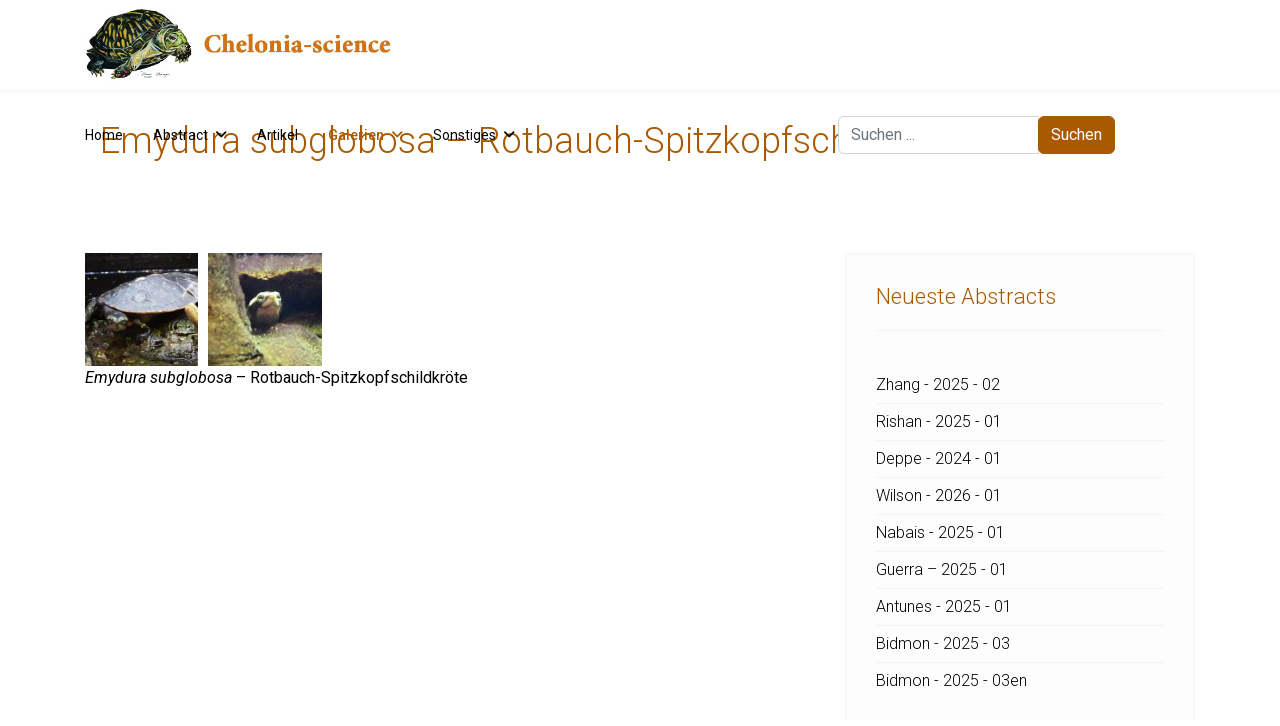

--- FILE ---
content_type: text/html; charset=utf-8
request_url: https://www.chelonia-science.de/galerien/gattung-emydura-spitzkopfschildkroeten/emydura-subglobosa-rotbauch-spitzkopfschildkroete.html
body_size: 28279
content:

<!doctype html>
<html lang="de-de" dir="ltr">
	<head>
		
			<!-- Google Tag Manager -->
			<script>(function(w,d,s,l,i){w[l]=w[l]||[];w[l].push({'gtm.start':
			new Date().getTime(),event:'gtm.js'});var f=d.getElementsByTagName(s)[0],
			j=d.createElement(s),dl=l!='dataLayer'?'&l='+l:'';j.async=true;j.src=
			'https://www.googletagmanager.com/gtm.js?id='+i+dl;f.parentNode.insertBefore(j,f);
			})(window,document,'script','dataLayer','UA-110130464-1');</script>
			<!-- End Google Tag Manager -->
			
		<meta name="viewport" content="width=device-width, initial-scale=1, shrink-to-fit=no">
		<meta charset="utf-8">
	<meta name="rights" content="Hans-Jürgen Bidmon, Michael Daubner oder wie ausgezeichnet.">
	<meta name="description" content="Emydura subglobosa – Rotbauch-Spitzkopfschildkröte">
	<meta name="generator" content="Joomla! - Open Source Content Management">
	<title>Emydura subglobosa – Rotbauch-Spitzkopfschildkröte</title>
	<link href="/images/favicon.ico" rel="icon" type="image/vnd.microsoft.icon">
<link href="/media/com_igallery/css/lib-42.css?36deed" rel="stylesheet">
	<link href="/media/com_igallery/css/ignitegallery-42.css?36deed" rel="stylesheet">
	<link href="/media/mod_articles/css/mod-articles.min.css?36deed" rel="stylesheet">
	<link href="/media/vendor/joomla-custom-elements/css/joomla-alert.min.css?0.4.1" rel="stylesheet">
	<link href="/media/plg_system_jcepro/site/css/content.min.css?86aa0286b6232c4a5b58f892ce080277" rel="stylesheet">
	<link href="//fonts.googleapis.com/css?family=Roboto:100,100i,200,200i,300,300i,400,400i,500,500i,600,600i,700,700i,800,800i,900,900i&amp;subset=latin&amp;display=swap" rel="stylesheet" media="none" onload="media=&quot;all&quot;">
	<link href="/cache/com_templates/templates/shaper_helixultimate/fb817c72c8b2deba9a3408628bfaf71f.css" rel="stylesheet">
	<style>/* custom css code */

/* Logo im Header ausrichten */
.logo {
  margin-left:20px;
}

/* Suchfeld in Header mittig ausrichten */
#sp-search .search {
  margin-top:10px;
  margin-right:10px;
}

/* Suchbutton Farbe anpassen */
.btn-primary, .sppb-btn-primary {
    border-color: #A95A00;
    background-color: #A95A00;
}

/* Artikeltitel Orange */
.article-header h1 {
  color:#A95A00;
  font-weight: 300;
}

/* Artikellinks Orange */
.article-body a, .article-details a, .list-group-item a, #jmap_sitemap ul li a {
  color:#A95A00;
}

/* MegaMenü */
.sp-megamenu-parent .sp-mega-group > li > a {
  font-weight: 300;
  color: #A95A00;
  text-transform: none;
}

.sp-megamenu-parent .sp-mega-group .sp-mega-group-child > li > a {
  display: none;
}

/* Keywords-Anzeige unter Abstracts und in Autorenlisten mit Titel */
.tags {
  margin:0;
}

.tags li a {
  background: #555555;
  font-size: 0.8em;
  color: #fff;
  border-radius: 0px;
  padding: 6px 10px;
  margin-bottom: 6px;
}

.tag-name {
  border-radius: 0px;
}

/* Offcanvas formatieren */
.offcanvas-menu {
  background: #FDFDFD;
}

.offcanvas-menu .offcanvas-inner .sp-module ul > li a,
.offcanvas-menu .offcanvas-inner .sp-module ul > li span {
  color: #A95A00;
}

.offcanvas-menu .offcanvas-inner .sp-module ul > li ul li a {
  color: #A95A00;
  font-size: 0.8em;
}

/* Modul main-body */
#sp-main-body {
  padding-top: 60px;
  border-style: none;
}

/* Alle Module außer main-body */
#sp-title .sp-column .sp-page-title {
  background-color: #fff;
}

.sp-module {
  background-color: #FDFDFD;
}

/* Modul Footer: Hintergrund von Menü-Einträgen */
#sp-footer1 .sp-module .sp-module-content {
  background-color: #171717;
}

/* Module rechts: Titel formatieren */
#sp-right .sp-module .sp-module-title {
  font-weight: 300;
  color:#A95A00;
}

/* Module rechts: Einträge formatieren */
#sp-right .sp-module ul {
  display: block;
  font-size: 16px;
  font-weight: 300;
  line-height: 36px;
  padding: 6px 0 0 0;
}

#sp-right .sp-module a {
  color: #000000;
}

/* Modul Tag Wolke */
#sp-right .sp-module .tagscloud .tag-name {
  border-radius: 0px;
}

/* Seiten-Titel in Autorenliste und Galerien */
.sp-page-title .sp-page-title-heading {
  color: #A95A00;
  font-size: 2.25rem;
  font-weight: 300;
  line-height: 1.2;
}

/* Titel in Autorenliste */
.cat-children .page-header a {
  color: #A95A00;
  font-size: 0.8em;
  font-weight: 300;
  margin-right: 12px;
  margin-bottom: 0;
}

/* Anzahlkasten in Autorenliste */
.category-list .cat-children .bg-info {
  background-color: #555555!important;
  font-size: 0.7em;
  color: #fff;
  border-radius: 0px;
  padding: 6px 10px;
}

/* Abstract-Name in Artikelliste */
.blog .article-list .col-lg-6 .article-header h2 a {
  font-weight: 300;
  color: #A95A00;
}

/* Abstract-Titel in Artikelliste */
.blog .article-list .col-lg-6 .article-introtext h1 {
  font-size: 20px;
  font-weight: 400;
  line-height: 28px;
}

/* Abstract-Titel in Schlagwortlisten */
.tag-category h2 {
  font-size: 2em;
  font-weight: 300;
  color: #A95A00;
}

.tag-category .list-group-item a {
  font-size: 1.4em;
  font-weight: 300;
  line-height: 1.3em;
  color: #A95A00;
}

/* Anzeige und Abstract-Titel in Suchergebnissen */
#searchphraseall, #searchphraseany, #searchphraseexact {
  margin-right: 0.3125rem;
}

#searchphraseall-lbl, #searchphraseany-lbl, #searchphraseexact-lbl {
  margin-right: 0.6rem;
}

.result-title, .result-title a {
  font-size: 16px;
  font-weight: 400;
  color: #A95A00;
}

.result-text {
  font-size: 16px;
  font-weight: 300;
  line-height: 1.3em;
}

/* Anzeige Anzahl in Kategorieliste */
.badge-info {
    background-color: #A95A00;
    margin-left: 8px;
}

/* Images in Galerie */
.galerie_block {
  width: 303px;
  height: 212px;
  display: block;
  margin: 0 10px 10px 0;
  float: left;
}

.galerie_bild {
  background-position: center center; 
  background-origin: border-box; 
  background-repeat: no-repeat no-repeat; 
  width: 303px; height: 212px;
  background-color: #000;
}

.galerie_text {
    position:absolute;
    background-color: silver;
    background-color: rgba(34, 34, 34, 0.5);    
    bottom: -10px; 
    width: 303px;    
    color: white;
    line-height: 27px;
    padding: 15px;
    text-align: left;
    font-size: 1.2em;
    font-weight: 400;
}

.ig-menu-grid-item .igui-overlay h3 {
  font-size: 1.2em;
  font-weight: 400;
}


/* Images im Text*/
figure {
  margin: 0;
  padding:0.5em;
  /*width:285px; */
  border: thin solid #FDFDFD;
  background: white;
}

figcaption {
  padding: .8em;
  text-align: center;
}

.pull-left {
  float:left;
  margin-right:10px;
}

.pull-right {
  float:right;
  margin-left:10px;
}

/* Zurück und Weiter Buttons weiß färben */
a.btn.btn-sm.btn-secondary.previous {
 color: #ffffff;
background-color: #555555!important;
}
a.btn.btn-sm.btn-secondary.next {
 color: #ffffff;
background-color: #555555!important;
}
a.btn.btn-sm.btn-secondary {
--bs-btn-hover-bg: #A95A00;
}

/* Featured Badge Hintergrund und Text ausblenden*/
.bg-danger {
    --bs-bg-opacity: 0;
}
.article-details .featured-article-badge {
    opacity: 0;
}
.article-list .article .featured-article-badge {
    opacity: 0;
}</style>
	<style>body{font-family: 'Roboto', sans-serif;font-size: 16px;color: #000000;text-decoration: none;}
</style>
	<style>h1{font-family: 'Roboto', sans-serif;font-size: 26px;font-weight: 400;color: #000000;text-decoration: none;}
</style>
	<style>h2{font-family: 'Roboto', sans-serif;font-size: 24px;color: #000000;text-decoration: none;}
</style>
	<style>h4{font-family: 'Roboto', sans-serif;font-size: 18px;color: #000000;text-decoration: none;}
</style>
	<style>h5{font-family: 'Roboto', sans-serif;font-size: 14px;color: #000000;text-decoration: none;}
</style>
	<style>.sp-megamenu-parent > li > a, .sp-megamenu-parent > li > span, .sp-megamenu-parent .sp-dropdown li.sp-menu-item > a{font-family: 'Roboto', sans-serif;font-size: 14px;color: #000000;text-decoration: none;}
</style>
	<style>.menu.nav-pills > li > a, .menu.nav-pills > li > span, .menu.nav-pills .sp-dropdown li.sp-menu-item > a{font-family: 'Roboto', sans-serif;font-size: 14px;color: #000000;text-decoration: none;}
</style>
	<style>.logo-image {height:80px;}.logo-image-phone {height:80px;}</style>
	<style>@media(max-width: 992px) {.logo-image {height: 36px;}.logo-image-phone {height: 36px;}}</style>
	<style>@media(max-width: 576px) {.logo-image {height: 36px;}.logo-image-phone {height: 36px;}}</style>
<script src="/media/mod_menu/js/menu.min.js?36deed" type="module"></script>
	<script src="/media/vendor/jquery/js/jquery.min.js?3.7.1"></script>
	<script src="/media/com_igallery/js/lib-42.js?36deed"></script>
	<script src="/media/com_igallery/js/ignitegallery-42.js?36deed"></script>
	<script src="/media/legacy/js/jquery-noconflict.min.js?504da4"></script>
	<script type="application/json" class="joomla-script-options new">{"data":{"breakpoints":{"tablet":991,"mobile":480},"header":{"stickyOffset":"100"}},"joomla.jtext":{"ERROR":"Fehler","MESSAGE":"Nachricht","NOTICE":"Hinweis","WARNING":"Warnung","JCLOSE":"Schließen","JOK":"OK","JOPEN":"Öffnen"},"system.paths":{"root":"","rootFull":"https:\/\/chelonia-science.de\/","base":"","baseFull":"https:\/\/chelonia-science.de\/"},"csrf.token":"410d5bd743a704b5a72b750df358ffff"}</script>
	<script src="/media/system/js/core.min.js?a3d8f8"></script>
	<script src="/media/vendor/bootstrap/js/alert.min.js?5.3.8" type="module"></script>
	<script src="/media/vendor/bootstrap/js/button.min.js?5.3.8" type="module"></script>
	<script src="/media/vendor/bootstrap/js/carousel.min.js?5.3.8" type="module"></script>
	<script src="/media/vendor/bootstrap/js/collapse.min.js?5.3.8" type="module"></script>
	<script src="/media/vendor/bootstrap/js/dropdown.min.js?5.3.8" type="module"></script>
	<script src="/media/vendor/bootstrap/js/modal.min.js?5.3.8" type="module"></script>
	<script src="/media/vendor/bootstrap/js/offcanvas.min.js?5.3.8" type="module"></script>
	<script src="/media/vendor/bootstrap/js/popover.min.js?5.3.8" type="module"></script>
	<script src="/media/vendor/bootstrap/js/scrollspy.min.js?5.3.8" type="module"></script>
	<script src="/media/vendor/bootstrap/js/tab.min.js?5.3.8" type="module"></script>
	<script src="/media/vendor/bootstrap/js/toast.min.js?5.3.8" type="module"></script>
	<script src="/media/system/js/showon.min.js?e51227" type="module"></script>
	<script src="/media/system/js/messages.min.js?9a4811" type="module"></script>
	<script src="/cache/com_templates/templates/shaper_helixultimate/a389b878476f072b6c51a2d1962afb96.js"></script>
	<script>template="shaper_helixultimate";</script>
	<meta property="og:title" content="Emydura subglobosa – Rotbauch-Spitzkopfschildkröte" />
	<meta property="og:description" content="Emydura subglobosa – Rotbauch-Spitzkopfschildkröte" />
	<meta property="og:image" content="https://chelonia-science.de/images/igallery/resized/101-200/Emydura-subglobosa-Hans-Juergen-Bidmon-01-154-1600-1000-80-wm-right_bottom-100-wasserzeichenpng.jpg" />
<link rel="stylesheet" href="/templates/shaper_helixultimate/css/font-awesome.min.css">
			</head>
	<body class="site helix-ultimate hu com_igallery com-igallery view-category layout-default task-none itemid-460 de-de ltr sticky-header layout-fluid offcanvas-init offcanvs-position-right">

		
		
		<div class="body-wrapper">
			<div class="body-innerwrapper">
					<div class="sticky-header-placeholder"></div>
<header id="sp-header" class="header-with-social">
	<div class="container">
		<div class="container-inner">
			<div class="row align-items-center">

				<!-- Left toggler  -->
				
				<!-- Logo -->
				<div id="sp-logo" class="has-border col-auto">
					<div class="sp-column">
													
							<div class="logo"><a href="/">
				<img class='logo-image  d-none d-lg-inline-block'
					srcset='https://chelonia-science.de/images/headers/logo_tablet.jpg 1x, https://chelonia-science.de/images/headers/logo_mobile.jpg 2x'
					src='https://chelonia-science.de/images/headers/logo_tablet.jpg'
					height='80'
					alt='Chelonia science'
				/>
				<img class="logo-image-phone d-inline-block d-lg-none" src="https://chelonia-science.de/images/headers/logo_mobile.jpg" alt="Chelonia science" /></a></div>											</div>
				</div>

				<!-- Menu -->
				<div id="sp-menu" class="menu-with-social col-auto flex-auto">
					<div class="sp-column d-flex justify-content-between align-items-center">
						<div class="d-flex menu-wrap menu-with-offcanvas justify-content-between align-items-center flex-auto">
							<nav class="sp-megamenu-wrapper d-flex" role="navigation" aria-label="navigation"><ul class="sp-megamenu-parent menu-animation-fade-down d-none d-lg-block"><li class="sp-menu-item"><a   href="/" title="Starten Sie hier"  >Home</a></li><li class="sp-menu-item sp-has-child"><a   href="/abstract.html"  >Abstract</a><div class="sp-dropdown sp-dropdown-main sp-menu-right" style="width: 240px;"><div class="sp-dropdown-inner"><ul class="sp-dropdown-items"><li class="sp-menu-item"><a   href="/abstract/abstract-a.html"  >Abstract-A</a></li><li class="sp-menu-item"><a   href="/abstract/abstract-b.html"  >Abstract-B</a></li><li class="sp-menu-item"><a   href="/abstract/abstract-c.html"  >Abstract-C</a></li><li class="sp-menu-item"><a   href="/abstract/abstract-d.html"  >Abstract-D</a></li><li class="sp-menu-item"><a   href="/abstract/abstract-e.html"  >Abstract-E</a></li><li class="sp-menu-item"><a   href="/abstract/abstract-f.html"  >Abstract-F</a></li><li class="sp-menu-item"><a   href="/abstract/abstract-g.html"  >Abstract-G</a></li><li class="sp-menu-item"><a   href="/abstract/abstract-h.html"  >Abstract-H</a></li><li class="sp-menu-item"><a   href="/abstract/abstract-i.html"  >Abstract-I</a></li><li class="sp-menu-item"><a   href="/abstract/abstract-j.html"  >Abstract-J</a></li><li class="sp-menu-item"><a   href="/abstract/abstract-k.html"  >Abstract-K</a></li><li class="sp-menu-item"><a   href="/abstract/abstract-l.html"  >Abstract-L</a></li><li class="sp-menu-item"><a   href="/abstract/abstract-m.html"  >Abstract-M</a></li><li class="sp-menu-item"><a   href="/abstract/abstract-n.html"  >Abstract-N</a></li><li class="sp-menu-item"><a   href="/abstract/abstract-o.html"  >Abstract-O</a></li><li class="sp-menu-item"><a   href="/abstract/abstract-p.html"  >Abstract-P</a></li><li class="sp-menu-item"><a   href="/abstract/abstract-q.html"  >Abstract-Q</a></li><li class="sp-menu-item"><a   href="/abstract/abstract-r.html"  >Abstract-R</a></li><li class="sp-menu-item"><a   href="/abstract/abstract-s.html"  >Abstract-S</a></li><li class="sp-menu-item"><a   href="/abstract/abstract-t.html"  >Abstract-T</a></li><li class="sp-menu-item"><a   href="/abstract/abstract-u.html"  >Abstract-U</a></li><li class="sp-menu-item"><a   href="/abstract/abstract-v.html"  >Abstract-V</a></li><li class="sp-menu-item"><a   href="/abstract/abstract-w.html"  >Abstract-W</a></li><li class="sp-menu-item"><a   href="/abstract/abstract-x.html"  >Abstract-X</a></li><li class="sp-menu-item"><a   href="/abstract/abstract-y.html"  >Abstract-Y</a></li><li class="sp-menu-item"><a   href="/abstract/abstract-z.html"  >Abstract-Z</a></li></ul></div></div></li><li class="sp-menu-item"><a   href="/artikel.html"  >Artikel</a></li><li class="sp-menu-item sp-has-child  font-size: 0.5em; active"><a   href="/galerien.html"  >Galerien</a><div class="sp-dropdown sp-dropdown-main sp-dropdown-mega sp-menu-center" style="width: 1120px;left: -560px;"><div class="sp-dropdown-inner"><div class="row"><div class="col-sm-3"><ul class="sp-mega-group"><li class="item-810 menu_item item-header"><a  class="sp-group-title" href="/galerien/gattung-acanthochelys-suedamerikanische-sumpfschildkroeten.html"  >Gattung Acanthochelys – Südamerikanische Sumpfschildkröten</a><ul class="sp-mega-group-child sp-dropdown-items"><li class="sp-menu-item"><a   href="/galerien/gattung-acanthochelys-suedamerikanische-sumpfschildkroeten/acanthochelys-pallidipectoris-chaco-sumpfschildkroete.html"  >Acanthochelys pallidipectoris – Chaco-Sumpfschildkröte</a></li><li class="sp-menu-item"><a   href="/galerien/gattung-acanthochelys-suedamerikanische-sumpfschildkroeten/acanthochelys-spixii-stachelhals-sumpfschildkroete.html"  >Acanthochelys spixii - Stachelhals-Sumpfschildkröte</a></li></ul></li><li class="item-476 menu_item item-header"><a  class="sp-group-title" href="/galerien/gattung-actinemys.html"  >Gattung Actinemys</a><ul class="sp-mega-group-child sp-dropdown-items"><li class="sp-menu-item"><a   href="/galerien/gattung-actinemys/actinemys-marmorata-pazifische-sumpfschildkroete.html"  >Actinemys marmorata – Pazifische Sumpfschildkröte</a></li><li class="sp-menu-item"><a   href="/galerien/gattung-actinemys/actinemys-pallida-kalifornische-sumpfschildkroete.html"  >Actinemys pallida – Kalifornische Sumpfschildkröte</a></li></ul></li><li class="item-562 menu_item item-header"><a  class="sp-group-title" href="/galerien/gattung-aldabrachelys-seychellen-riesenschildkroeten.html"  >Gattung Aldabrachelys – Seychellen-Riesenschildkröten</a><ul class="sp-mega-group-child sp-dropdown-items"><li class="sp-menu-item"><a   href="/galerien/gattung-aldabrachelys-seychellen-riesenschildkroeten/aldabrachelys-gigantea-aldabra-riesenschildkroete.html"  >Aldabrachelys gigantea – Aldabra-Riesenschildkröte</a></li></ul></li><li class="item-1547 menu_item item-header"><a  class="sp-group-title" href="/galerien/gattung-amyda.html"  >Gattung Amyda</a><ul class="sp-mega-group-child sp-dropdown-items"><li class="sp-menu-item"><a   href="/galerien/gattung-amyda/amyda-ornata-phayrei-westliche-knorpel-weichschildkroete.html"  >Amyda ornata phayrei – Westliche Knorpel-Weichschildkröte</a></li></ul></li><li class="item-786 menu_item item-header"><a  class="sp-group-title" href="/galerien/gattung-apalone-amerikanische-weichschildkroeten.html"  >Gattung Apalone – Amerikanische Weichschildkröten</a><ul class="sp-mega-group-child sp-dropdown-items"><li class="sp-menu-item"><a   href="/galerien/gattung-apalone-amerikanische-weichschildkroeten/apalone-ferox-florida-weichschildkroete.html"  >Apalone ferox – Florida-Weichschildkröte</a></li><li class="sp-menu-item"><a   href="/galerien/gattung-apalone-amerikanische-weichschildkroeten/apalone-mutica-glattrand-weichschildkroeten.html"  >Apalone mutica – Glattrand-Weichschildkröten</a></li><li class="sp-menu-item"><a   href="/galerien/gattung-apalone-amerikanische-weichschildkroeten/apalone-spinifera-dornrand-weichschildkroete.html"  >Apalone spinifera – Dornrand-Weichschildkröte</a></li></ul></li><li class="item-408 menu_item item-header"><a  class="sp-group-title" href="/galerien/gattung-astrochelys.html"  >Gattung Astrochelys</a><ul class="sp-mega-group-child sp-dropdown-items"><li class="sp-menu-item"><a   href="/galerien/gattung-astrochelys/astrochelys-radiata-strahlenschildkroete.html"  >Astrochelys radiata – Strahlenschildkröte</a></li><li class="sp-menu-item"><a   href="/galerien/gattung-astrochelys/astrochelys-yniphora-madagassische-schnabelbrustschildkroete.html"  >Astrochelys yniphora – Madagassische Schnabelbrustschildkröte</a></li></ul></li><li class="item-635 menu_item item-header"><a  class="sp-group-title" href="/galerien/gattung-batagur.html"  >Gattung Batagur</a><ul class="sp-mega-group-child sp-dropdown-items"><li class="sp-menu-item"><a   href="/galerien/gattung-batagur/batagur-affinis-suedliche-batagur-schildkroete.html"  >Batagur affinis – Südliche Batagur-Schildkröte</a></li><li class="sp-menu-item"><a   href="/galerien/gattung-batagur/batagur-baska-batagur-schildkroete.html"  >Batagur baska – Batagur-Schildkröte</a></li><li class="sp-menu-item"><a   href="/galerien/gattung-batagur/batagur-borneoensis-callagur-schildkroete.html"  >Batagur borneoensis – Callagur-Schildkröte</a></li><li class="sp-menu-item"><a   href="/galerien/gattung-batagur/batagur-kachuga-bengalische-flussschildkroete.html"  >Batagur kachuga – Bengalische Flussschildkröte</a></li></ul></li><li class="item-489 menu_item item-header"><a  class="sp-group-title" href="/galerien/gattung-caretta.html"  >Gattung Caretta</a><ul class="sp-mega-group-child sp-dropdown-items"><li class="sp-menu-item"><a   href="/galerien/gattung-caretta/caretta-caretta-unechte-karettschildkroete.html"  >Caretta caretta – Unechte Karettschildkröte</a></li></ul></li><li class="item-627 menu_item item-header"><a  class="sp-group-title" href="/galerien/gattung-carettochelys.html"  >Gattung Carettochelys</a><ul class="sp-mega-group-child sp-dropdown-items"><li class="sp-menu-item"><a   href="/galerien/gattung-carettochelys/carettochelys-insculpta-papua-weichschildkroete.html"  >Carettochelys insculpta – Papua-Weichschildkröte</a></li></ul></li><li class="item-409 menu_item item-header"><a  class="sp-group-title" href="/galerien/gattung-centrochelys.html"  >Gattung Centrochelys</a><ul class="sp-mega-group-child sp-dropdown-items"><li class="sp-menu-item"><a   href="/galerien/gattung-centrochelys/centrochelys-sulcata-spornschildkroete.html"  >Centrochelys sulcata – Spornschildkröte</a></li></ul></li><li class="item-403 menu_item item-header"><a  class="sp-group-title" href="/galerien/gattung-chelodina-australische-schlangenhalsschildkroeten.html"  >Gattung Chelodina – Australische Schlangenhalsschildkröten</a><ul class="sp-mega-group-child sp-dropdown-items"><li class="sp-menu-item"><a   href="/galerien/gattung-chelodina-australische-schlangenhalsschildkroeten/chelodina-expansa-riesen-schlangenhalsschildkroete.html"  >Chelodina expansa – Riesen-Schlangenhalsschildkröte</a></li><li class="sp-menu-item"><a   href="/galerien/gattung-chelodina-australische-schlangenhalsschildkroeten/chelodina-longicollis---glattrueckige-schlangenhalsschildkroete.html"  >Chelodina longicollis – Glattrückige Schlangenhalsschildkröte</a></li><li class="sp-menu-item"><a   href="/galerien/gattung-chelodina-australische-schlangenhalsschildkroeten/chelodina-mccordi-mccords-schlangenhalsschildkroete.html"  >Chelodina mccordi – McCords Schlangenhalsschildkröte</a></li><li class="sp-menu-item"><a   href="/galerien/gattung-chelodina-australische-schlangenhalsschildkroeten/chelodina-oblonga-siebenrock-schlangenhalsschildkroete.html"  >Chelodina oblonga – Siebenrock-Schlangenhalsschildkröte</a></li></ul></li><li class="item-455 menu_item item-header"><a  class="sp-group-title" href="/galerien/gattung-chelonia-gruene-meeresschildkroeten.html"  >Gattung Chelonia – Grüne Meeresschildkröten</a><ul class="sp-mega-group-child sp-dropdown-items"><li class="sp-menu-item"><a   href="/galerien/gattung-chelonia-gruene-meeresschildkroeten/chelonia-agassizii-schwarze-suppenschildkroete.html"  >Chelonia agassizii – Schwarze Suppenschildkröte</a></li><li class="sp-menu-item"><a   href="/galerien/gattung-chelonia-gruene-meeresschildkroeten/chelonia-mydas-gruene-meeresschildkroete.html"  >Chelonia mydas – Grüne Meeresschildkröte</a></li></ul></li><li class="item-404 menu_item item-header"><a  class="sp-group-title" href="/galerien/gattung-chelonoidis.html"  >Gattung Chelonoidis</a><ul class="sp-mega-group-child sp-dropdown-items"><li class="sp-menu-item"><a   href="/galerien/gattung-chelonoidis/chelonoidis-carbonaria-koehlerschildkroete.html"  >Chelonoidis carbonaria – Köhlerschildkröte</a></li><li class="sp-menu-item"><a   href="/galerien/gattung-chelonoidis/chelonoidis-chilensis-argentinische-landschildkroete.html"  >Chelonoidis chilensis – Argentinische Landschildkröte</a></li><li class="sp-menu-item"><a   href="/galerien/gattung-chelonoidis/chelonoidis-denticulata-waldschildkroete.html"  >Chelonoidis denticulata – Waldschildkröte</a></li><li class="sp-menu-item"><a   href="/galerien/gattung-chelonoidis/chelonoidis-donfaustoi.html"  >Chelonoidis donfaustoi</a></li><li class="sp-menu-item"><a   href="/galerien/gattung-chelonoidis/chelonoidis-niger-floreana-riesenschildkroete.html"  >Chelonoidis niger – Floreana-Riesenschildkröte</a></li><li class="sp-menu-item"><a   href="/galerien/gattung-chelonoidis/chelonoidis-nigra-galapagos-riesenschildkroete.html"  >Chelonoidis nigra – Galapagos-Riesenschildkröte</a></li><li class="sp-menu-item"><a   href="/galerien/gattung-chelonoidis/chelonoidis-phantasticus-fernandina-riesenschildkroete.html"  >Chelonoidis phantasticus – Fernandina-Riesenschildkröte</a></li><li class="sp-menu-item"><a   href="/galerien/gattung-chelonoidis/chelonoidis-porteri-santa-cruz-riesenschildkroete.html"  >Chelonoidis porteri – Santa-Cruz-Riesenschildkröte</a></li></ul></li><li class="item-525 menu_item item-header"><a  class="sp-group-title" href="/galerien/gattung-chelus-fransenschildkroeten.html"  >Gattung Chelus – Fransenschildkröten</a><ul class="sp-mega-group-child sp-dropdown-items"><li class="sp-menu-item"><a   href="/galerien/gattung-chelus-fransenschildkroeten/chelus-fimbriatus-fransenschildkroete.html"  >Chelus fimbriatus – Fransenschildkröte</a></li></ul></li><li class="item-503 menu_item item-header"><a  class="sp-group-title" href="/galerien/gattung-chelydra-schnappschildkroeten.html"  >Gattung Chelydra – Schnappschildkröten</a><ul class="sp-mega-group-child sp-dropdown-items"><li class="sp-menu-item"><a   href="/galerien/gattung-chelydra-schnappschildkroeten/chelydra-serpentina-schnappschildkroete.html"  >Chelydra serpentina – Schnappschildkröte</a></li></ul></li><li class="item-511 menu_item item-header"><a  class="sp-group-title" href="/galerien/gattung-chersina.html"  >Gattung Chersina</a><ul class="sp-mega-group-child sp-dropdown-items"><li class="sp-menu-item"><a   href="/galerien/gattung-chersina/chersina-angulata-afrikanische-schnabelbrustschildkroete.html"  >Chersina angulata – Afrikanische Schnabelbrustschildkröte</a></li></ul></li><li class="item-623 menu_item item-header"><a  class="sp-group-title" href="/galerien/gattung-chitra-kurzkopf-weichschildkroeten.html"  >Gattung Chitra – Kurzkopf-Weichschildkröten</a><ul class="sp-mega-group-child sp-dropdown-items"><li class="sp-menu-item"><a   href="/galerien/gattung-chitra-kurzkopf-weichschildkroeten/chitra-indica-vorderindische-kurzkopf-weichschildkroete.html"  >Chitra indica – Vorderindische Kurzkopf-Weichschildkröte</a></li><li class="sp-menu-item"><a   href="/galerien/gattung-chitra-kurzkopf-weichschildkroeten/chitra-vandijki-burma-kurzkopf-weichschildkroete.html"  >Chitra vandijki – Burma-Kurzkopf-Weichschildkröte</a></li></ul></li><li class="item-410 menu_item item-header"><a  class="sp-group-title" href="/galerien/gattung-chrysemys-zierschildkroeten.html"  >Gattung Chrysemys – Zierschildkröten</a><ul class="sp-mega-group-child sp-dropdown-items"><li class="sp-menu-item"><a   href="/galerien/gattung-chrysemys-zierschildkroeten/chrysemys-picta-zierschildkroete.html"  >Chrysemys picta – Zierschildkröte</a></li><li class="sp-menu-item"><a   href="/galerien/gattung-chrysemys-zierschildkroeten/chrysemys-picta-bellii-westliche-zierschildkroete.html"  >Chrysemys picta bellii – Westliche Zierschildkröte</a></li></ul></li><li class="item-1014 menu_item item-header"><a  class="sp-group-title" href="/galerien/gattung-claudius.html"  >Gattung Claudius</a><ul class="sp-mega-group-child sp-dropdown-items"><li class="sp-menu-item"><a   href="/galerien/gattung-claudius/claudius-angustatus-grosskopf-schlammschildkroete.html"  >Claudius angustatus – Großkopf-Schlammschildkröte</a></li></ul></li><li class="item-411 menu_item item-header"><a  class="sp-group-title" href="/galerien/gattung-clemmys.html"  >Gattung Clemmys</a><ul class="sp-mega-group-child sp-dropdown-items"><li class="sp-menu-item"><a   href="/galerien/gattung-clemmys/clemmys-guttata-tropfenschildkroete.html"  >Clemmys guttata – Tropfenschildkröte</a></li></ul></li><li class="item-405 menu_item item-header"><a  class="sp-group-title" href="/galerien/gattung-cuora-scharnierschildkroeten.html"  >Gattung Cuora – Scharnierschildkröten</a><ul class="sp-mega-group-child sp-dropdown-items"><li class="sp-menu-item"><a   href="/galerien/gattung-cuora-scharnierschildkroeten/cuora-bourreti-zentralvietnamesische-scharnierschildkroete.html"  >Cuora bourreti – Zentralvietnamesische Scharnierschildkröte</a></li><li class="sp-menu-item"><a   href="/galerien/gattung-cuora-scharnierschildkroeten/cuora-cyclornata-vietnamesische-dreistreifen-scharnierschildkroete.html"  >Cuora cyclornata – Vietnamesische Dreistreifen-Scharnierschildkröte</a></li><li class="sp-menu-item"><a   href="/galerien/gattung-cuora-scharnierschildkroeten/cuora-galbinifrons-hinterindische-scharnierschildkroete.html"  >Cuora galbinifrons – Hinterindische Scharnierschildkröte</a></li><li class="sp-menu-item"><a   href="/galerien/gattung-cuora-scharnierschildkroeten/cuora-mccordi-mccords-scharnierschildkroete.html"  >Cuora mccordi – McCords Scharnierschildkröte</a></li><li class="sp-menu-item"><a   href="/galerien/gattung-cuora-scharnierschildkroeten/cuora-mouhotii-dreikiel-scharnierschildkroete.html"  >Cuora mouhotii – Dreikiel-Scharnierschildkröte</a></li><li class="sp-menu-item"><a   href="/galerien/gattung-cuora-scharnierschildkroeten/cuora-picturata-suedvietnamesische-scharnierschildkroete.html"  >Cuora picturata – Südvietnamesische Scharnierschildkröte</a></li><li class="sp-menu-item"><a   href="/galerien/gattung-cuora-scharnierschildkroeten/cuora-serrata-gesaegte-scharnierschildkroete.html"  >Cuora serrata - Gesägte Scharnierschildkröte</a></li><li class="sp-menu-item"><a   href="/galerien/gattung-cuora-scharnierschildkroeten/cuora-trifasciata-chinesische-dreistreifen-scharnierschildkroete.html"  >Cuora trifasciata – Chinesische Dreistreifen-Scharnierschildkröte</a></li><li class="sp-menu-item"><a   href="/galerien/gattung-cuora-scharnierschildkroeten/cuora-zhoui-zhous-scharnierschildkroete.html"  >Cuora zhoui – Zhous Scharnierschildkröte</a></li></ul></li><li class="item-1103 menu_item item-header"><a  class="sp-group-title" href="/galerien/gattung-cyclanorbis-westafrikanische-klappen-weichschildkroeten.html"  >Gattung Cyclanorbis – Westafrikanische Klappen-Weichschildkröten</a><ul class="sp-mega-group-child sp-dropdown-items"><li class="sp-menu-item"><a   href="/galerien/gattung-cyclanorbis-westafrikanische-klappen-weichschildkroeten/cyclanorbis-elegans-gefleckte-klappen-weichschildkroete.html"  >Cyclanorbis elegans – Gefleckte Klappen-Weichschildkröte</a></li><li class="sp-menu-item"><a   href="/galerien/gattung-cyclanorbis-westafrikanische-klappen-weichschildkroeten/cyclanorbis-senegalensis-senegal-klappen-weichschildkroete.html"  >Cyclanorbis senegalensis – Senegal-Klappen-Weichschildkröte</a></li></ul></li><li class="item-857 menu_item item-header"><a  class="sp-group-title" href="/galerien/gattung-cyclemys-blattschildkroeten.html"  >Gattung Cyclemys – Blattschildkröten</a><ul class="sp-mega-group-child sp-dropdown-items"><li class="sp-menu-item"><a   href="/galerien/gattung-cyclemys-blattschildkroeten/cyclemys-dentata-indomalaiische-blattschildkroete.html"  >Cyclemys dentata – Indomalaiische Blattschildkröte</a></li></ul></li><li class="item-1500 menu_item item-header"><a  class="sp-group-title" href="/galerien/gattung-cycloderma-zentralafrikanische-klappen-weichschildkroeten.html"  >Gattung Cycloderma – Zentralafrikanische Klappen-Weichschildkröten</a><ul class="sp-mega-group-child sp-dropdown-items"><li class="sp-menu-item"><a   href="/galerien/gattung-cycloderma-zentralafrikanische-klappen-weichschildkroeten/cycloderma-frenatum-graue-klappen-weichschildkroete.html"  >Cycloderma frenatum – Graue Klappen-Weichschildkröte</a></li></ul></li></ul></div><div class="col-sm-3"><ul class="sp-mega-group"><li class="item-684 menu_item item-header"><a  class="sp-group-title" href="/galerien/gattung-deirochelys.html"  >Gattung Deirochelys</a><ul class="sp-mega-group-child sp-dropdown-items"><li class="sp-menu-item"><a   href="/galerien/gattung-deirochelys/deirochelys-reticularia-miaria-westliche-langhals-schmuckschildkroete.html"  >Deirochelys reticularia miaria – Westliche Langhals-Schmuckschildkröte</a></li></ul></li><li class="item-812 menu_item item-header"><a  class="sp-group-title" href="/galerien/gattung-dermatemys-tabascoschildkroeten.html"  >Gattung Dermatemys – Tabascoschildkröten</a><ul class="sp-mega-group-child sp-dropdown-items"><li class="sp-menu-item"><a   href="/galerien/gattung-dermatemys-tabascoschildkroeten/dermatemys-mawii-tabascoschildkroete.html"  >Dermatemys mawii – Tabascoschildkröte</a></li></ul></li><li class="item-458 menu_item item-header"><a  class="sp-group-title" href="/galerien/gattung-dermochelys.html"  >Gattung Dermochelys</a><ul class="sp-mega-group-child sp-dropdown-items"><li class="sp-menu-item"><a   href="/galerien/gattung-dermochelys/dermochelys-coriacea-lederschildkroete.html"  >Dermochelys coriacea – Lederschildkröte</a></li></ul></li><li class="item-637 menu_item item-header"><a  class="sp-group-title" href="/galerien/gattung-dogania.html"  >Gattung Dogania</a><ul class="sp-mega-group-child sp-dropdown-items"><li class="sp-menu-item"><a   href="/galerien/gattung-dogania/dogania-subplana-malayen-weichschildkroete.html"  >Dogania subplana – Malayen-Weichschildkröte</a></li></ul></li><li class="item-814 menu_item item-header"><a  class="sp-group-title" href="/galerien/gattung-elseya-australische-schnappschildkroeten.html"  >Gattung Elseya – Australische Schnappschildkröten</a><ul class="sp-mega-group-child sp-dropdown-items"><li class="sp-menu-item"><a   href="/galerien/gattung-elseya-australische-schnappschildkroeten/elseya-albagula-weisskehl-schnappschildkroete.html"  >Elseya albagula – Weißkehl-Schnappschildkröte</a></li></ul></li><li class="item-1151 menu_item item-header"><a  class="sp-group-title" href="/galerien/gattung-elusor.html"  >Gattung Elusor</a><ul class="sp-mega-group-child sp-dropdown-items"><li class="sp-menu-item"><a   href="/galerien/gattung-elusor/elusor-macrurus-mary-river-schildkroete.html"  >Elusor macrurus – Mary-River-Schildkröte</a></li></ul></li><li class="item-425 menu_item item-header"><a  class="sp-group-title" href="/galerien/gattung-emydoidea.html"  >Gattung Emydoidea</a><ul class="sp-mega-group-child sp-dropdown-items"><li class="sp-menu-item"><a   href="/galerien/gattung-emydoidea/emydoidea-blandingii-amerikanische-sumpfschildkroete.html"  >Emydoidea blandingii – Amerikanische Sumpfschildkröte</a></li></ul></li><li class="item-412 menu_item item-header"><a  class="sp-group-title" href="/galerien/gattung-emydura-spitzkopfschildkroeten.html"  >Gattung Emydura – Spitzkopfschildkröten</a><ul class="sp-mega-group-child sp-dropdown-items"><li class="sp-menu-item"><a   href="/galerien/gattung-emydura-spitzkopfschildkroeten/emydura-macquarii-breitrand-spitzkopfschildkroete.html"  >Emydura macquarii – Breitrand-Spitzkopfschildkröte</a></li><li class="sp-menu-item"><a   href="/galerien/gattung-emydura-spitzkopfschildkroeten/emydura-macquarii-emmotti-cooper-creek-spitzkopfschildkroete.html"  >Emydura macquarii emmotti – Cooper-Creek-Spitzkopfschildkröte</a></li><li class="sp-menu-item"><a   href="/galerien/gattung-emydura-spitzkopfschildkroeten/emydura-macquarii-krefftii-kreffts-spitzkopfschildkroete.html"  >Emydura macquarii krefftii – Kreffts Spitzkopfschildkröte</a></li><li class="sp-menu-item current-item active"><a aria-current="page"  href="/galerien/gattung-emydura-spitzkopfschildkroeten/emydura-subglobosa-rotbauch-spitzkopfschildkroete.html"  >Emydura subglobosa – Rotbauch-Spitzkopfschildkröte</a></li><li class="sp-menu-item"><a   href="/galerien/gattung-emydura-spitzkopfschildkroeten/emydura-tanybaraga-nordaustralische-spitzkopfschildkroete.html"  >Emydura tanybaraga – Nordaustralische Spitzkopfschildkröte</a></li></ul></li><li class="item-428 menu_item item-header"><a  class="sp-group-title" href="/galerien/gattung-emys.html"  >Gattung Emys</a><ul class="sp-mega-group-child sp-dropdown-items"><li class="sp-menu-item"><a   href="/galerien/gattung-emys/emys-orbicularis-europaeische-sumpfschildkroete.html"  >Emys orbicularis – Europäische Sumpfschildkröte</a></li><li class="sp-menu-item"><a   href="/galerien/gattung-emys/emys-orbicularis-galloitalica-mittellaendische-sumpfschildkroete.html"  >Emys orbicularis galloitalica – Mittelländische Sumpfschildkröte</a></li></ul></li><li class="item-461 menu_item item-header"><a  class="sp-group-title" href="/galerien/gattung-eretmochelys.html"  >Gattung Eretmochelys</a><ul class="sp-mega-group-child sp-dropdown-items"><li class="sp-menu-item"><a   href="/galerien/gattung-eretmochelys/eretmochelys-imbricata-echte-karettschildkroete.html"  >Eretmochelys imbricata – Echte Karettschildkröte</a></li></ul></li><li class="item-893 menu_item item-header"><a  class="sp-group-title" href="/galerien/gattung-erymnochelys.html"  >Gattung Erymnochelys</a><ul class="sp-mega-group-child sp-dropdown-items"><li class="sp-menu-item"><a   href="/galerien/gattung-erymnochelys/erymnochelys-madagascariensis-madagassische-schienenschildkroete.html"  >Erymnochelys madagascariensis – Madagassische Schienenschildkröte</a></li></ul></li><li class="item-413 menu_item item-header"><a  class="sp-group-title" href="/galerien/gattung-geochelone.html"  >Gattung Geochelone</a><ul class="sp-mega-group-child sp-dropdown-items"><li class="sp-menu-item"><a   href="/galerien/gattung-geochelone/geochelone-elegans-indische-sternschildkroete.html"  >Geochelone elegans – Indische Sternschildkröte</a></li><li class="sp-menu-item"><a   href="/galerien/gattung-geochelone/geochelone-platynota-burma-sternschildkroete.html"  >Geochelone platynota – Burma-Sternschildkröte</a></li></ul></li><li class="item-1132 menu_item item-header"><a  class="sp-group-title" href="/galerien/gattung-geoclemys.html"  >Gattung Geoclemys</a><ul class="sp-mega-group-child sp-dropdown-items"><li class="sp-menu-item"><a   href="/galerien/gattung-geoclemys/geoclemys-hamiltonii-strahlen-dreikielschildkroete.html"  >Geoclemys hamiltonii – Strahlen-Dreikielschildkröte</a></li></ul></li><li class="item-414 menu_item item-header"><a  class="sp-group-title" href="/galerien/gattung-geoemyda-zacken-erdschildkroeten.html"  >Gattung Geoemyda – Zacken-Erdschildkröten</a><ul class="sp-mega-group-child sp-dropdown-items"><li class="sp-menu-item"><a   href="/galerien/gattung-geoemyda-zacken-erdschildkroeten/geoemyda-japonica-japanische-zacken-erdschildkroete.html"  >Geoemyda japonica - Japanische Zacken-Erdschildkröte</a></li><li class="sp-menu-item"><a   href="/galerien/gattung-geoemyda-zacken-erdschildkroeten/geoemyda-spengleri-chinesische-zacken-erdschildkroete.html"  >Geoemyda spengleri – Chinesische Zacken-Erdschildkröte</a></li></ul></li><li class="item-415 menu_item item-header"><a  class="sp-group-title" href="/galerien/gattung-glyptemys-amerikanische-wasserschildkroeten.html"  >Gattung Glyptemys – Amerikanische Wasserschildkröten</a><ul class="sp-mega-group-child sp-dropdown-items"><li class="sp-menu-item"><a   href="/galerien/gattung-glyptemys-amerikanische-wasserschildkroeten/glyptemys-insculpta-waldbachschildkroete.html"  >Glyptemys insculpta – Waldbachschildkröte</a></li><li class="sp-menu-item"><a   href="/galerien/gattung-glyptemys-amerikanische-wasserschildkroeten/glyptemys-insculpta-waldbachschildkroete-2.html"  >Glyptemys muhlenbergii – Moorschildkröte</a></li></ul></li><li class="item-514 menu_item item-header"><a  class="sp-group-title" href="/galerien/gattung-gopherus-gopherschildkroeten.html"  >Gattung Gopherus – Gopherschildkröten</a><ul class="sp-mega-group-child sp-dropdown-items"><li class="sp-menu-item"><a   href="/galerien/gattung-gopherus-gopherschildkroeten/gopherus-agassizii-kalifornische-gopherschildkroete.html"  >Gopherus agassizii – Kalifornische Gopherschildkröte</a></li><li class="sp-menu-item"><a   href="/galerien/gattung-gopherus-gopherschildkroeten/gopherus-berlandieri-texas-gopherschildkroete.html"  >Gopherus berlandieri – Texas-Gopherschildkröte</a></li><li class="sp-menu-item"><a   href="/galerien/gattung-gopherus-gopherschildkroeten/gopherus-polyphemus-georgia-gopherschildkroete.html"  >Gopherus polyphemus – Georgia-Gopherschildkröte</a></li></ul></li><li class="item-463 menu_item item-header"><a  class="sp-group-title" href="/galerien/gattung-graptemys-hoeckerschildkroeten.html"  >Gattung Graptemys – Höckerschildkröten</a><ul class="sp-mega-group-child sp-dropdown-items"><li class="sp-menu-item"><a   href="/galerien/gattung-graptemys-hoeckerschildkroeten/graptemys-flavimaculata-gelbtupfen-hoeckerschildkroete.html"  >Graptemys flavimaculata – Gelbtupfen-Höckerschildkröte</a></li><li class="sp-menu-item"><a   href="/galerien/gattung-graptemys-hoeckerschildkroeten/graptemys-geographica-landkarten-hoeckerschildkroete.html"  >Graptemys geographica – Landkarten-Höckerschildkröte</a></li><li class="sp-menu-item"><a   href="/galerien/gattung-graptemys-hoeckerschildkroeten/graptemys-oculifera-pracht-hoeckerschildkroete.html"  >Graptemys oculifera – Pracht-Höckerschildkröte</a></li><li class="sp-menu-item"><a   href="/galerien/gattung-graptemys-hoeckerschildkroeten/graptemys-pseudogeographica-falsche-landkarten-hoeckerschildkroete.html"  >Graptemys pseudogeographica – Falsche Landkarten-Höckerschildkröte</a></li><li class="sp-menu-item"><a   href="/galerien/gattung-graptemys-hoeckerschildkroeten/graptemys-pseudogeographica-kohnii-mississippi-hoeckerschildkroete.html"  >Graptemys pseudogeographica kohnii – Mississippi-Höckerschildkröte</a></li><li class="sp-menu-item"><a   href="/galerien/gattung-graptemys-hoeckerschildkroeten/graptemys-pseudogeographica-pseudogeographica-missouri-hoeckerschildkroete.html"  >Graptemys pseudogeographica pseudogeographica – Missouri-Höckerschildkröte</a></li></ul></li><li class="item-639 menu_item item-header"><a  class="sp-group-title" href="/galerien/gattung-heosemys-asiatische-erdschildkroeten.html"  >Gattung Heosemys – Asiatische Erdschildkröten</a><ul class="sp-mega-group-child sp-dropdown-items"><li class="sp-menu-item"><a   href="/galerien/gattung-heosemys-asiatische-erdschildkroeten/heosemys-spinosa-stachel-erdschildkroete.html"  >Heosemys spinosa – Stachel-Erdschildkröte</a></li></ul></li><li class="item-516 menu_item item-header"><a  class="sp-group-title" href="/galerien/gattung-homopus-flachschildkroeten.html"  >Gattung Homopus – Flachschildkröten</a><ul class="sp-mega-group-child sp-dropdown-items"><li class="sp-menu-item"><a   href="/galerien/gattung-homopus-flachschildkroeten/homopus-areolatus-areolen-flachschildkroete.html"  >Homopus areolatus – Areolen-Flachschildkröte</a></li><li class="sp-menu-item"><a   href="/galerien/gattung-homopus-flachschildkroeten/homopus-boulengeri-boulengers-flachschildkroete.html"  >Homopus boulengeri – Boulengers Flachschildkröte</a></li><li class="sp-menu-item"><a   href="/galerien/gattung-homopus-flachschildkroeten/homopus-femoralis-sporn-flachschildkroete.html"  >Homopus femoralis – Sporn-Flachschildkröte</a></li><li class="sp-menu-item"><a   href="/galerien/gattung-homopus-flachschildkroeten/homopus-signatus-gesaegte-flachschildkroete.html"  >Homopus signatus – Gesägte Flachschildkröte</a></li></ul></li><li class="item-955 menu_item item-header"><a  class="sp-group-title" href="/galerien/gattung-hydromedusa-suedamerikanische-schlangenhalsschildkroeten.html"  >Gattung Hydromedusa – Südamerikanische Schlangenhalsschildkröten</a><ul class="sp-mega-group-child sp-dropdown-items"><li class="sp-menu-item"><a   href="/galerien/gattung-hydromedusa-suedamerikanische-schlangenhalsschildkroeten/hydromedusa-tectifera-argentinische-schlangenhalsschildkroete.html"  >Hydromedusa tectifera – Argentinische Schlangenhalsschildkröte</a></li></ul></li><li class="item-507 menu_item item-header"><a  class="sp-group-title" href="/galerien/gattung-indotestudo-asiatische-landschildkroeten.html"  >Gattung Indotestudo – Asiatische Landschildkröten</a><ul class="sp-mega-group-child sp-dropdown-items"><li class="sp-menu-item"><a   href="/galerien/gattung-indotestudo-asiatische-landschildkroeten/indotestudo-elongata-gelbkopfschildkroete.html"  >Indotestudo elongata – Gelbkopfschildkröte</a></li><li class="sp-menu-item"><a   href="/galerien/gattung-indotestudo-asiatische-landschildkroeten/indotestudo-forstenii-forstens-landschildkroete.html"  >Indotestudo forstenii – Forstens Landschildkröte</a></li><li class="sp-menu-item"><a   href="/galerien/gattung-indotestudo-asiatische-landschildkroeten/indotestudo-travancorica-travancore-landschildkroete.html"  >Indotestudo travancorica – Travancore-Landschildkröte</a></li></ul></li><li class="item-432 menu_item item-header"><a  class="sp-group-title" href="/galerien/gattung-kinixys-gelenkschildkroeten.html"  >Gattung Kinixys – Gelenkschildkröten</a><ul class="sp-mega-group-child sp-dropdown-items"><li class="sp-menu-item"><a   href="/galerien/gattung-kinixys-gelenkschildkroeten/kinixys-belliana-nogueyi-westafrikanische-glattrandgelenkschildkroete.html"  >Kinixys belliana nogueyi – Westafrikanische Glattrandgelenkschildkröte</a></li><li class="sp-menu-item"><a   href="/galerien/gattung-kinixys-gelenkschildkroeten/kinixys-erosa-stachelrand-gelenkschildkroete.html"  >Kinixys erosa – Stachelrand-Gelenkschildkröte</a></li><li class="sp-menu-item"><a   href="/galerien/gattung-kinixys-gelenkschildkroeten/kinixys-homeana-stutz-gelenkschildkroete.html"  >Kinixys homeana – Stutz-Gelenkschildkröte</a></li><li class="sp-menu-item"><a   href="/galerien/gattung-kinixys-gelenkschildkroeten/kinixys-lobatsiana-lobatse-gelenkschildkroete.html"  >Kinixys lobatsiana – Lobatse-Gelenkschildkröte</a></li><li class="sp-menu-item"><a   href="/galerien/gattung-kinixys-gelenkschildkroeten/kinixys-natalensis-natal-gelenkschildkroete.html"  >Kinixys natalensis – Natal-Gelenkschildkröte</a></li><li class="sp-menu-item"><a   href="/galerien/gattung-kinixys-gelenkschildkroeten/kinixys-spekii-spekes-gelenkschildkroete.html"  >Kinixys spekii – Spekes Gelenkschildkröte</a></li><li class="sp-menu-item"><a   href="/galerien/gattung-kinixys-gelenkschildkroeten/kinixys-zombensis-suedostafrikanische-gelenkschildkroete.html"  >Kinixys zombensis – Südostafrikanische Gelenkschildkröte</a></li></ul></li></ul></div><div class="col-sm-3"><ul class="sp-mega-group"><li class="item-416 menu_item item-header"><a  class="sp-group-title" href="/galerien/gattung-kinosternon-klappschildkroeten.html"  >Gattung Kinosternon – Klappschildkröten</a><ul class="sp-mega-group-child sp-dropdown-items"><li class="sp-menu-item"><a   href="/galerien/gattung-kinosternon-klappschildkroeten/kinosternon-baurii-dreistreifen-klappschildkroete.html"  >Kinosternon baurii – Dreistreifen-Klappschildkröte</a></li><li class="sp-menu-item"><a   href="/galerien/gattung-kinosternon-klappschildkroeten/kinosternon-chimalhuaca-jalisco-klappschildkroete.html"  >Kinosternon chimalhuaca – Jalisco-Klappschildkröte</a></li><li class="sp-menu-item"><a   href="/galerien/gattung-kinosternon-klappschildkroeten/kinosternon-cruentatum-rotwangen-klappschildkroete.html"  >Kinosternon cruentatum – Rotwangen-Klappschildkröte</a></li><li class="sp-menu-item"><a   href="/galerien/gattung-kinosternon-klappschildkroeten/kinosternon-flavescens-gelbliche-klappschildkroete.html"  >Kinosternon flavescens – Gelbliche Klappschildkröte</a></li><li class="sp-menu-item"><a   href="/galerien/gattung-kinosternon-klappschildkroeten/kinosternon-hirtipes-rauhfuss-klappschildkroete.html"  >Kinosternon hirtipes – Rauhfuß-Klappschildkröte</a></li><li class="sp-menu-item"><a   href="/galerien/gattung-kinosternon-klappschildkroeten/kinosternon-scorpioides-skorpions-klappschildkroete.html"  >Kinosternon scorpioides – Skorpions-Klappschildkröte</a></li><li class="sp-menu-item"><a   href="/galerien/gattung-kinosternon-klappschildkroeten/kinosternon-scorpioides-abaxillare-chiapas-klappschildkroete.html"  >Kinosternon scorpioides abaxillare – Chiapas-Klappschildkröte</a></li><li class="sp-menu-item"><a   href="/galerien/gattung-kinosternon-klappschildkroeten/kinosternon-sonoriense-sonora-klappschildkroete.html"  >Kinosternon sonoriense – Sonora-Klappschildkröte</a></li><li class="sp-menu-item"><a   href="/galerien/gattung-kinosternon-klappschildkroeten/kinosternon-vogti-vallarta-schlammschildkroete.html"  >Kinosternon vogti – Vallarta-Schlammschildkröte</a></li></ul></li><li class="item-665 menu_item item-header"><a  class="sp-group-title" href="/galerien/gattung-lepidochelys.html"  >Gattung Lepidochelys</a><ul class="sp-mega-group-child sp-dropdown-items"><li class="sp-menu-item"><a   href="/galerien/gattung-lepidochelys/lepidochelys-kempii-atlantik-bastardschildkroete.html"  >Lepidochelys kempii – Atlantik-Bastardschildkröte</a></li><li class="sp-menu-item"><a   href="/galerien/gattung-lepidochelys/lepidochelys-olivacea-oliv-bastardschildkroete.html"  >Lepidochelys olivacea – Oliv-Bastardschildkröte</a></li></ul></li><li class="item-434 menu_item item-header"><a  class="sp-group-title" href="/galerien/gattung-leucocephalon.html"  >Gattung Leucocephalon</a><ul class="sp-mega-group-child sp-dropdown-items"><li class="sp-menu-item"><a   href="/galerien/gattung-leucocephalon/leucocephalon-yuwonoi-sulawesi-erdschildkroete.html"  >Leucocephalon yuwonoi – Sulawesi-Erdschildkröte</a></li></ul></li><li class="item-1134 menu_item item-header"><a  class="sp-group-title" href="/galerien/gattung-lissemys-asiatische-klappen-weichschildkroeten.html"  >Gattung Lissemys – Asiatische Klappen-Weichschildkröten</a><ul class="sp-mega-group-child sp-dropdown-items"><li class="sp-menu-item"><a   href="/galerien/gattung-lissemys-asiatische-klappen-weichschildkroeten/lissemys-punctata-indische-klappen-weichschildkroete.html"  >Lissemys punctata – Indische Klappen-Weichschildkröte</a></li></ul></li><li class="item-1123 menu_item item-header"><a  class="sp-group-title" href="/galerien/gattung-macrochelys-geierschildkroeten.html"  >Gattung Macrochelys – Geierschildkröten</a><ul class="sp-mega-group-child sp-dropdown-items"><li class="sp-menu-item"><a   href="/galerien/gattung-macrochelys-geierschildkroeten/macrochelys-suwanniensis-suwannee-geierschildkroete.html"  >Macrochelys suwanniensis – Suwannee-Geierschildkröte</a></li><li class="sp-menu-item"><a   href="/galerien/gattung-macrochelys-geierschildkroeten/macrochelys-temminckii-geierschildkroete.html"  >Macrochelys temminckii – Geierschildkröte</a></li></ul></li><li class="item-417 menu_item item-header"><a  class="sp-group-title" href="/galerien/gattung-malaclemys.html"  >Gattung Malaclemys</a><ul class="sp-mega-group-child sp-dropdown-items"><li class="sp-menu-item"><a   href="/galerien/gattung-malaclemys/malaclemys-terrapin-diamantschildkroete.html"  >Malaclemys terrapin – Diamantschildkröte</a></li><li class="sp-menu-item"><a   href="/galerien/gattung-malaclemys/malaclemys-terrapin-macrospilota-pfauenaugen-diamantschildkroete.html"  >Malaclemys terrapin macrospilota – Pfauenaugen-Diamantschildkröte</a></li></ul></li><li class="item-436 menu_item item-header"><a  class="sp-group-title" href="/galerien/gattung-malacochersus.html"  >Gattung Malacochersus</a><ul class="sp-mega-group-child sp-dropdown-items"><li class="sp-menu-item"><a   href="/galerien/gattung-malacochersus/malacochersus-tornieri-spaltenschildkroete.html"  >Malacochersus tornieri – Spaltenschildkröte</a></li></ul></li><li class="item-816 menu_item item-header"><a  class="sp-group-title" href="/galerien/gattung-malayemys.html"  >Gattung Malayemys</a><ul class="sp-mega-group-child sp-dropdown-items"><li class="sp-menu-item"><a   href="/galerien/gattung-malayemys/malayemys-subtrijuga-malaien-sumpfschildkroete.html"  >Malayemys subtrijuga – Malaien-Sumpfschildkröte</a></li></ul></li><li class="item-493 menu_item item-header"><a  class="sp-group-title" href="/galerien/gattung-manouria-asiatische-waldschildkroeten.html"  >Gattung Manouria – Asiatische Waldschildkröten</a><ul class="sp-mega-group-child sp-dropdown-items"><li class="sp-menu-item"><a   href="/galerien/gattung-manouria-asiatische-waldschildkroeten/manouria-emys-emys-braune-landschildkroete.html"  >Manouria emys emys – Braune Landschildkröte</a></li><li class="sp-menu-item"><a   href="/galerien/gattung-manouria-asiatische-waldschildkroeten/manouria-impressa-hinterindische-waldschildkroete.html"  >Manouria impressa – Hinterindische Waldschildkröte</a></li></ul></li><li class="item-418 menu_item item-header"><a  class="sp-group-title" href="/galerien/gattung-mauremys-bachschildkroeten.html"  >Gattung Mauremys – Bachschildkröten</a><ul class="sp-mega-group-child sp-dropdown-items"><li class="sp-menu-item"><a   href="/galerien/gattung-mauremys-bachschildkroeten/mauremys-annamensis-annam-bachschildkroete.html"  >Mauremys annamensis – Annam-Bachschildkröte</a></li><li class="sp-menu-item"><a   href="/galerien/gattung-mauremys-bachschildkroeten/mauremys-caspica-kaspische-bachschildkroete.html"  >Mauremys caspica – Kaspische Bachschildkröte</a></li><li class="sp-menu-item"><a   href="/galerien/gattung-mauremys-bachschildkroeten/mauremys-leprosa-maurische-bachschildkroete.html"  >Mauremys leprosa – Maurische Bachschildkröte</a></li><li class="sp-menu-item"><a   href="/galerien/gattung-mauremys-bachschildkroeten/mauremys-leprosa-saharica-maurische-bachschildkroete.html"  >Mauremys leprosa saharica – Maurische Bachschildkröte</a></li><li class="sp-menu-item"><a   href="/galerien/gattung-mauremys-bachschildkroeten/mauremys-mutica-gelbe-sumpfschildkroete.html"  >Mauremys mutica – Gelbe Sumpfschildkröte</a></li><li class="sp-menu-item"><a   href="/galerien/gattung-mauremys-bachschildkroeten/mauremys-reevesii-chinesische-dreikielschildkroete.html"  >Mauremys reevesii – Chinesische Dreikielschildkröte</a></li><li class="sp-menu-item"><a   href="/galerien/gattung-mauremys-bachschildkroeten/mauremys-rivulata-westkaspische-schildkroete.html"  >Mauremys rivulata – Westkaspische Schildkröte</a></li><li class="sp-menu-item"><a   href="/galerien/gattung-mauremys-bachschildkroeten/mauremys-sinensis-chinesische-streifenschildkroete.html"  >Mauremys sinensis – Chinesische Streifenschildkröte</a></li></ul></li><li class="item-896 menu_item item-header"><a  class="sp-group-title" href="/galerien/gattung-mesoclemmys-kroetenkopf-schildkroeten.html"  >Gattung Mesoclemmys – Krötenkopf-Schildkröten</a><ul class="sp-mega-group-child sp-dropdown-items"><li class="sp-menu-item"><a   href="/galerien/gattung-mesoclemmys-kroetenkopf-schildkroeten/mesoclemmys-hogei-ranacephala-hogei-paraiba-kroetenkopfschildkroete.html"  >Mesoclemmys hogei, Ranacephala hogei – Paraiba-Krötenkopfschildkröte</a></li><li class="sp-menu-item"><a   href="/galerien/gattung-mesoclemmys-kroetenkopf-schildkroeten/mesoclemmys-jurutiensis-juruti-kroetenkopfschildkroete.html"  >Mesoclemmys jurutiensis – Juruti-Krötenkopfschildkröte</a></li><li class="sp-menu-item"><a   href="/galerien/gattung-mesoclemmys-kroetenkopf-schildkroeten/mesoclemmys-nasuta-gewoehnliche-froschkopf-schildkroete.html"  >Mesoclemmys nasuta – Gewöhnliche Froschkopf-Schildkröte</a></li><li class="sp-menu-item"><a   href="/galerien/gattung-mesoclemmys-kroetenkopf-schildkroeten/mesoclemmys-raniceps-peruanische-froschkopf-schildkroete.html"  >Mesoclemmys raniceps – Peruanische Froschkopf-Schildkröte</a></li><li class="sp-menu-item"><a   href="/galerien/gattung-mesoclemmys-kroetenkopf-schildkroeten/mesoclemmys-sabiniparaensis-araguaia-kroetenkopfschildkroete.html"  >Mesoclemmys sabiniparaensis – Araguaia-Krötenkopfschildkröte</a></li></ul></li><li class="item-1358 menu_item item-header"><a  class="sp-group-title" href="/galerien/gattung-morenia-pfauenaugenschildkroeten.html"  >Gattung Morenia – Pfauenaugenschildkröten</a><ul class="sp-mega-group-child sp-dropdown-items"><li class="sp-menu-item"><a   href="/galerien/gattung-morenia-pfauenaugenschildkroeten/morenia-petersi-vorderindische-pfauenaugenschildkroete.html"  >Morenia petersi – Vorderindische Pfauenaugenschildkröte</a></li></ul></li><li class="item-419 menu_item item-header"><a  class="sp-group-title" href="/galerien/gattung-myuchelys.html"  >Gattung Myuchelys</a><ul class="sp-mega-group-child sp-dropdown-items"><li class="sp-menu-item"><a   href="/galerien/gattung-myuchelys/myuchelys-bellii-bells-schnappschildkroete.html"  >Myuchelys bellii – Bells Schnappschildkröte</a></li><li class="sp-menu-item"><a   href="/galerien/gattung-myuchelys/myuchelys-georgesi-bellinger-schnappschildkroete.html"  >Myuchelys georgesi – Bellinger-Schnappschildkröte</a></li><li class="sp-menu-item"><a   href="/galerien/gattung-myuchelys/myuchelys-purvisi-manning-schnappschildkroete.html"  >Myuchelys purvisi – Manning-Schnappschildkröte</a></li></ul></li><li class="item-915 menu_item item-header"><a  class="sp-group-title" href="/galerien/gattung-natator.html"  >Gattung Natator</a><ul class="sp-mega-group-child sp-dropdown-items"><li class="sp-menu-item"><a   href="/galerien/gattung-natator/natator-depressus-wallriffschildkroete.html"  >Natator depressus – Wallriffschildkröte</a></li></ul></li><li class="item-1544 menu_item item-header"><a  class="sp-group-title" href="/galerien/gattung-nilssonia-indische-weichschildkroeten.html"  >Gattung Nilssonia – Indische Weichschildkröten</a><ul class="sp-mega-group-child sp-dropdown-items"><li class="sp-menu-item"><a   href="/galerien/gattung-nilssonia-indische-weichschildkroeten/nilssonia-formosa-birma-weichschildkroete.html"  >Nilssonia formosa – Birma-Weichschildkröte</a></li><li class="sp-menu-item"><a   href="/galerien/gattung-nilssonia-indische-weichschildkroeten/nilssonia-gangetica-ganges-weichschildkroete.html"  >Nilssonia gangetica – Ganges-Weichschildkröte</a></li><li class="sp-menu-item"><a   href="/galerien/gattung-nilssonia-indische-weichschildkroeten/nilssonia-hurum---pfauenaugen-weichschildkroete.html"  >Nilssonia hurum – Pfauenaugen-Weichschildkröte</a></li><li class="sp-menu-item"><a   href="/galerien/gattung-nilssonia-indische-weichschildkroeten/nilssonia-nigricans-tempel-weichschildkroete.html"  >Nilssonia nigricans – Tempel-Weichschildkröte</a></li></ul></li><li class="item-641 menu_item item-header"><a  class="sp-group-title" href="/galerien/gattung-notochelys.html"  >Gattung Notochelys</a><ul class="sp-mega-group-child sp-dropdown-items"><li class="sp-menu-item"><a   href="/galerien/gattung-notochelys/notochelys-platynota-malaiische-plattruecken-schildkroete.html"  >Notochelys platynota – Malaiische Plattrücken-Schildkröte</a></li></ul></li><li class="item-1529 menu_item item-header"><a  class="sp-group-title" href="/galerien/gattung-orlitia.html"  >Gattung Orlitia</a><ul class="sp-mega-group-child sp-dropdown-items"><li class="sp-menu-item"><a   href="/galerien/gattung-orlitia/orlitia-borneensis-borneo-flussschildkroete.html"  >Orlitia borneensis – Borneo-Flussschildkröte</a></li></ul></li><li class="item-1400 menu_item item-header"><a  class="sp-group-title" href="/galerien/gattung-palea.html"  >Gattung Palea</a><ul class="sp-mega-group-child sp-dropdown-items"><li class="sp-menu-item"><a   href="/galerien/gattung-palea/palea-steindachneri-nackendornen-weichschildkroete.html"  >Palea steindachneri – Nackendornen-Weichschildkröte</a></li></ul></li><li class="item-1137 menu_item item-header"><a  class="sp-group-title" href="/galerien/gattung-pangshura-dachschildkroeten.html"  >Gattung Pangshura – Dachschildkröten</a><ul class="sp-mega-group-child sp-dropdown-items"><li class="sp-menu-item"><a   href="/galerien/gattung-pangshura-dachschildkroeten/pangshura-tecta-indische-dachschildkroete.html"  >Pangshura tecta – Indische Dachschildkröte</a></li></ul></li><li class="item-686 menu_item item-header"><a  class="sp-group-title" href="/galerien/gattung-pelochelys-riesen-weichschildkroeten.html"  >Gattung Pelochelys – Riesen-Weichschildkröten</a><ul class="sp-mega-group-child sp-dropdown-items"><li class="sp-menu-item"><a   href="/galerien/gattung-pelochelys-riesen-weichschildkroeten/pelochelys-cantorii-cantors-riesen-weichschildkroete.html"  >Pelochelys cantorii – Cantors Riesen-Weichschildkröte</a></li></ul></li><li class="item-775 menu_item item-header"><a  class="sp-group-title" href="/galerien/gattung-pelodiscus-fernoestliche-weichschildkroeten.html"  >Gattung Pelodiscus – Fernöstliche Weichschildkröten</a><ul class="sp-mega-group-child sp-dropdown-items"><li class="sp-menu-item"><a   href="/galerien/gattung-pelodiscus-fernoestliche-weichschildkroeten/pelodiscus-huangshanensis-sp-nov-huangshan-weichschildkroete.html"  >Pelodiscus huangshanensis sp. nov. – Huangshan-Weichschildkröte</a></li><li class="sp-menu-item"><a   href="/galerien/gattung-pelodiscus-fernoestliche-weichschildkroeten/pelodiscus-maackii-amur-weichschildkroete.html"  >Pelodiscus maackii – Amur-Weichschildkröte</a></li><li class="sp-menu-item"><a   href="/galerien/gattung-pelodiscus-fernoestliche-weichschildkroeten/pelodiscus-sinensis-chinesische-weichschildkroete.html"  >Pelodiscus sinensis – Chinesische Weichschildkröte</a></li><li class="sp-menu-item"><a   href="/galerien/gattung-pelodiscus-fernoestliche-weichschildkroeten/pelodiscus-variegatus-gefleckte-weichschildkroete.html"  >Pelodiscus variegatus – Gefleckte Weichschildkröte</a></li></ul></li><li class="item-532 menu_item item-header"><a  class="sp-group-title" href="/galerien/gattung-pelomedusa-starrbrust-pelomedusen.html"  >Gattung Pelomedusa – Starrbrust-Pelomedusen</a><ul class="sp-mega-group-child sp-dropdown-items"><li class="sp-menu-item"><a   href="/galerien/gattung-pelomedusa-starrbrust-pelomedusen/pelomedusa-galeata-behelmte-starrbrust-pelomeduse.html"  >Pelomedusa galeata – Behelmte Starrbrust-Pelomeduse</a></li><li class="sp-menu-item"><a   href="/galerien/gattung-pelomedusa-starrbrust-pelomedusen/pelomedusa-kobe-tansanische-starrbrust-pelomeduse.html"  >Pelomedusa kobe – Tansanische Starrbrust-Pelomeduse</a></li><li class="sp-menu-item"><a   href="/galerien/gattung-pelomedusa-starrbrust-pelomedusen/pelomedusa-subrufa-starrbrust-pelomeduse.html"  >Pelomedusa subrufa – Starrbrust-Pelomeduse</a></li></ul></li><li class="item-777 menu_item item-header"><a  class="sp-group-title" href="/galerien/gattung-peltocephalus.html"  >Gattung Peltocephalus</a><ul class="sp-mega-group-child sp-dropdown-items"><li class="sp-menu-item"><a   href="/galerien/gattung-peltocephalus/peltocephalus-dumerilianus-dumerils-schienenschildkroete.html"  >Peltocephalus dumerilianus – Dumerils-Schienenschildkröte</a></li></ul></li><li class="item-575 menu_item item-header"><a  class="sp-group-title" href="/galerien/gattung-pelusios-klappbrust-pelomedusen.html"  >Gattung Pelusios – Klappbrust-Pelomedusen</a><ul class="sp-mega-group-child sp-dropdown-items"><li class="sp-menu-item"><a   href="/galerien/gattung-pelusios-klappbrust-pelomedusen/pelusios-broadleyi-turkana-pelomeduse.html"  >Pelusios broadleyi – Turkana-Pelomeduse</a></li><li class="sp-menu-item"><a   href="/galerien/gattung-pelusios-klappbrust-pelomedusen/pelusios-hyneki-hyneki.html"  >Pelusios hyneki hyneki</a></li><li class="sp-menu-item"><a   href="/galerien/gattung-pelusios-klappbrust-pelomedusen/pelusios-hyneki-tanganyika.html"  >Pelusios hyneki tanganyika</a></li><li class="sp-menu-item"><a   href="/galerien/gattung-pelusios-klappbrust-pelomedusen/pelusios-sinuatus---gezackte-pelomeduse.html"  >Pelusios sinuatus – Gezackte Pelomeduse</a></li></ul></li></ul></div><div class="col-sm-3"><ul class="sp-mega-group"><li class="item-439 menu_item item-header"><a  class="sp-group-title" href="/galerien/gattung-phrynops-baertige-kroetenkopf-schildkroeten.html"  >Gattung Phrynops – Bärtige Krötenkopf-Schildkröten</a><ul class="sp-mega-group-child sp-dropdown-items"><li class="sp-menu-item"><a   href="/galerien/gattung-phrynops-baertige-kroetenkopf-schildkroeten/phrynops-hilarii-hellrandige-kroetenkopfschildkroete.html"  >Phrynops hilarii – Hellrandige Krötenkopfschildkröte</a></li><li class="sp-menu-item"><a   href="/galerien/gattung-phrynops-baertige-kroetenkopf-schildkroeten/phrynops-williamsi-williams-kroetenkopfschildkroete.html"  >Phrynops williamsi – Williams Krötenkopfschildkröte</a></li></ul></li><li class="item-577 menu_item item-header"><a  class="sp-group-title" href="/galerien/gattung-platysternon.html"  >Gattung Platysternon</a><ul class="sp-mega-group-child sp-dropdown-items"><li class="sp-menu-item"><a   href="/galerien/gattung-platysternon/platysternon-megacephalum-grosskopfschildkroete.html"  >Platysternon megacephalum – Großkopfschildkröte</a></li><li class="sp-menu-item"><a   href="/galerien/gattung-platysternon/platysternon-megacephalum-peguense-grosskopfschildkroete.html"  >Platysternon megacephalum peguense – Großkopfschildkröte</a></li></ul></li><li class="item-522 menu_item item-header"><a  class="sp-group-title" href="/galerien/gattung-podocnemis-schienenschildkroeten.html"  >Gattung Podocnemis – Schienenschildkröten</a><ul class="sp-mega-group-child sp-dropdown-items"><li class="sp-menu-item"><a   href="/galerien/gattung-podocnemis-schienenschildkroeten/podocnemis-erythrocephala-rotkopf-schienenschildkroete.html"  >Podocnemis erythrocephala – Rotkopf-Schienenschildkröte</a></li><li class="sp-menu-item"><a   href="/galerien/gattung-podocnemis-schienenschildkroeten/podocnemis-expansa-arrauschildkroete.html"  >Podocnemis expansa – Arrauschildkröte</a></li><li class="sp-menu-item"><a   href="/galerien/gattung-podocnemis-schienenschildkroeten/podocnemis-unifilis-terekay-schienenschildkroete.html"  >Podocnemis unifilis – Terekay-Schienenschildkröte</a></li><li class="sp-menu-item"><a   href="/galerien/gattung-podocnemis-schienenschildkroeten/podocnemis-vogli.html"  >Podocnemis vogli</a></li></ul></li><li class="item-534 menu_item item-header"><a  class="sp-group-title" href="/galerien/gattung-psammobates-suedafrikanische-landschildkroeten.html"  >Gattung Psammobates – Südafrikanische Landschildkröten</a><ul class="sp-mega-group-child sp-dropdown-items"><li class="sp-menu-item"><a   href="/galerien/gattung-psammobates-suedafrikanische-landschildkroeten/psammobates-oculifer-stachelrand-landschildkroete.html"  >Psammobates oculifer – Stachelrand-Landschildkröte</a></li><li class="sp-menu-item"><a   href="/galerien/gattung-psammobates-suedafrikanische-landschildkroeten/psammobates-tentorius-tentorius-zeltschildkroete.html"  >Psammobates tentorius tentorius – Zeltschildkröte</a></li><li class="sp-menu-item"><a   href="/galerien/gattung-psammobates-suedafrikanische-landschildkroeten/psammobates-tentorius-verroxii-noerdliche-hoecker-landschildkroete.html"  >Psammobates tentorius verroxii – Nördliche Höcker-Landschildkröte</a></li></ul></li><li class="item-1069 menu_item item-header"><a  class="sp-group-title" href="/galerien/gattung-pseudemydura.html"  >Gattung Pseudemydura</a><ul class="sp-mega-group-child sp-dropdown-items"><li class="sp-menu-item"><a   href="/galerien/gattung-pseudemydura/pseudemydura-umbrina-falsche-spitzkopfschildkroete.html"  >Pseudemydura umbrina – Falsche Spitzkopfschildkröte</a></li></ul></li><li class="item-441 menu_item item-header"><a  class="sp-group-title" href="/galerien/gattung-pseudemys-echte-schmuckschildkroeten.html"  >Gattung Pseudemys – Echte Schmuckschildkröten</a><ul class="sp-mega-group-child sp-dropdown-items"><li class="sp-menu-item"><a   href="/galerien/gattung-pseudemys-echte-schmuckschildkroeten/pseudemys-alabamensis-alabama-rotbauch-schmuckschildkroete.html"  >Pseudemys alabamensis – Alabama-Rotbauch-Schmuckschildkröte</a></li><li class="sp-menu-item"><a   href="/galerien/gattung-pseudemys-echte-schmuckschildkroeten/pseudemys-concinna-hieroglyphen-schmuckschildkroete.html"  >Pseudemys concinna – Hieroglyphen-Schmuckschildkröte</a></li><li class="sp-menu-item"><a   href="/galerien/gattung-pseudemys-echte-schmuckschildkroeten/pseudemys-gorzugi-rio-grande-schmuckschildkroete.html"  >Pseudemys gorzugi – Rio Grande Schmuckschildkröte</a></li><li class="sp-menu-item"><a   href="/galerien/gattung-pseudemys-echte-schmuckschildkroeten/pseudemys-nelsoni-florida-rotbauch-schmuckschildkroete.html"  >Pseudemys nelsoni – Florida-Rotbauch-Schmuckschildkröte</a></li><li class="sp-menu-item"><a   href="/galerien/gattung-pseudemys-echte-schmuckschildkroeten/pseudemys-peninsularis-halbinsel-schmuckschildkroete.html"  >Pseudemys peninsularis – Halbinsel-Schmuckschildkröte</a></li></ul></li><li class="item-443 menu_item item-header"><a  class="sp-group-title" href="/galerien/gattung-pyxis-spinnenschildkroeten.html"  >Gattung Pyxis – Spinnenschildkröten</a><ul class="sp-mega-group-child sp-dropdown-items"><li class="sp-menu-item"><a   href="/galerien/gattung-pyxis-spinnenschildkroeten/pyxis-arachnoides-madagassische-spinnenschildkroete.html"  >Pyxis arachnoides – Madagassische Spinnenschildkröte</a></li><li class="sp-menu-item"><a   href="/galerien/gattung-pyxis-spinnenschildkroeten/pyxis-arachnoides-brygooi---noerdliche-spinnenschildkroete.html"  >Pyxis arachnoides brygooi – Nördliche Spinnenschildkröte</a></li><li class="sp-menu-item"><a   href="/galerien/gattung-pyxis-spinnenschildkroeten/pyxis-planicauda-flachrueckenschildkroete.html"  >Pyxis planicauda – Flachrückenschildkröte</a></li></ul></li><li class="item-688 menu_item item-header"><a  class="sp-group-title" href="/galerien/gattung-rafetus.html"  >Gattung Rafetus</a><ul class="sp-mega-group-child sp-dropdown-items"><li class="sp-menu-item"><a   href="/galerien/gattung-rafetus/rafetus-euphraticus-euphrat-weichschildkroete.html"  >Rafetus euphraticus – Euphrat-Weichschildkröte</a></li><li class="sp-menu-item"><a   href="/galerien/gattung-rafetus/rafetus-swinhoei-jangtse-riesenweichschildkroete.html"  >Rafetus swinhoei – Jangtse-Riesenweichschildkröte</a></li></ul></li><li class="item-1315 menu_item item-header"><a  class="sp-group-title" href="/galerien/gattung-rheodytes.html"  >Gattung Rheodytes</a><ul class="sp-mega-group-child sp-dropdown-items"><li class="sp-menu-item"><a   href="/galerien/gattung-rheodytes/rheodytes-leukops-fitzroy-schildkroete.html"  >Rheodytes leukops – Fitzroy-Schildkröte</a></li></ul></li><li class="item-479 menu_item item-header"><a  class="sp-group-title" href="/galerien/gattung-rhinoclemmys-amerikanische-erdschildkroeten.html"  >Gattung Rhinoclemmys – Amerikanische Erdschildkröten</a><ul class="sp-mega-group-child sp-dropdown-items"><li class="sp-menu-item"><a   href="/galerien/gattung-rhinoclemmys-amerikanische-erdschildkroeten/rhinoclemmys-areolata-gefurchte-erdschildkroete.html"  >Rhinoclemmys areolata – Gefurchte Erdschildkröte</a></li><li class="sp-menu-item"><a   href="/galerien/gattung-rhinoclemmys-amerikanische-erdschildkroeten/rhinoclemmys-pulcherrima-pracht-erdschildkroete.html"  >Rhinoclemmys pulcherrima – Pracht-Erdschildkröte</a></li><li class="sp-menu-item"><a   href="/galerien/gattung-rhinoclemmys-amerikanische-erdschildkroeten/rhinoclemmys-pulcherrima-manni-costa-rica-pracht-erdschildkroete.html"  >Rhinoclemmys pulcherrima manni – Costa-Rica-Pracht-Erdschildkröte</a></li><li class="sp-menu-item"><a   href="/galerien/gattung-rhinoclemmys-amerikanische-erdschildkroeten/rhinoclemmys-rubida-rueckenflecken-erdschildkroete.html"  >Rhinoclemmys rubida – Rückenflecken-Erdschildkröte</a></li><li class="sp-menu-item"><a   href="/galerien/gattung-rhinoclemmys-amerikanische-erdschildkroeten/rhinoclemmys-rubida-perixantha-colima-erdschildkroete.html"  >Rhinoclemmys rubida perixantha – Colima-Erdschildkröte</a></li></ul></li><li class="item-509 menu_item item-header"><a  class="sp-group-title" href="/galerien/gattung-sacalia-pfauenaugen-sumpfschildkroeten.html"  >Gattung Sacalia – Pfauenaugen-Sumpfschildkröten</a><ul class="sp-mega-group-child sp-dropdown-items"><li class="sp-menu-item"><a   href="/galerien/gattung-sacalia-pfauenaugen-sumpfschildkroeten/sacalia-bealei-chinesische-pfauenaugen-sumpfschildkroete.html"  >Sacalia bealei – Chinesische Pfauenaugen-Sumpfschildkröte</a></li><li class="sp-menu-item"><a   href="/galerien/gattung-sacalia-pfauenaugen-sumpfschildkroeten/sacalia-insulensis-hainan-pfauenaugen-sumpfschildkroete.html"  >Sacalia insulensis – Hainan-Pfauenaugen-Sumpfschildkröte</a></li><li class="sp-menu-item"><a   href="/galerien/gattung-sacalia-pfauenaugen-sumpfschildkroeten/sacalia-quadriocellata-vietnamesische-pfauenaugen-sumpfschildkroete.html"  >Sacalia quadriocellata – Vietnamesische Pfauenaugen-Sumpfschildkröte</a></li></ul></li><li class="item-505 menu_item item-header"><a  class="sp-group-title" href="/galerien/gattung-siebenrockiella.html"  >Gattung Siebenrockiella</a><ul class="sp-mega-group-child sp-dropdown-items"><li class="sp-menu-item"><a   href="/galerien/gattung-siebenrockiella/siebenrockiella-leytensis---philippinen-erdschildkroete.html"  >Siebenrockiella leytensis – Philippinen-Erdschildkröte</a></li></ul></li><li class="item-936 menu_item item-header"><a  class="sp-group-title" href="/galerien/gattung-staurotypus-echte-kreuzbrustschildkroeten.html"  >Gattung Staurotypus – Echte Kreuzbrustschildkröten</a><ul class="sp-mega-group-child sp-dropdown-items"><li class="sp-menu-item"><a   href="/galerien/gattung-staurotypus-echte-kreuzbrustschildkroeten/staurotypus-salvinii-salvins-kreuzbrustschildkroete.html"  >Staurotypus salvinii – Salvins Kreuzbrustschildkröte</a></li><li class="sp-menu-item"><a   href="/galerien/gattung-staurotypus-echte-kreuzbrustschildkroeten/staurotypus-triporcatus-grosse-kreuzbrustschildkroete.html"  >Staurotypus triporcatus – Große Kreuzbrustschildkröte</a></li></ul></li><li class="item-445 menu_item item-header"><a  class="sp-group-title" href="/galerien/gattung-sternotherus-moschusschildkroeten.html"  >Gattung Sternotherus – Moschusschildkröten</a><ul class="sp-mega-group-child sp-dropdown-items"><li class="sp-menu-item"><a   href="/galerien/gattung-sternotherus-moschusschildkroeten/sternotherus-carinatus-dach-moschusschildkroete.html"  >Sternotherus carinatus – Dach-Moschusschildkröte</a></li><li class="sp-menu-item"><a   href="/galerien/gattung-sternotherus-moschusschildkroeten/sternotherus-depressus-flache-moschusschildkroete.html"  >Sternotherus depressus – Flache Moschusschildkröte</a></li><li class="sp-menu-item"><a   href="/galerien/gattung-sternotherus-moschusschildkroeten/sternotherus-minor-kleine-moschusschildkroete.html"  >Sternotherus minor – Kleine Moschusschildkröte</a></li><li class="sp-menu-item"><a   href="/galerien/gattung-sternotherus-moschusschildkroeten/sternotherus-minor-peltifer-noerdliche-zwerg-moschusschildkroete.html"  >Sternotherus minor peltifer – Nördliche Zwerg-Moschusschildkröte</a></li><li class="sp-menu-item"><a   href="/galerien/gattung-sternotherus-moschusschildkroeten/sternotherus-odoratus-gewoehnliche-moschusschildkroete.html"  >Sternotherus odoratus – Gewöhnliche Moschusschildkröte</a></li></ul></li><li class="item-447 menu_item item-header"><a  class="sp-group-title" href="/galerien/gattung-stigmochelys-pantherschildkroeten.html"  >Gattung Stigmochelys – Pantherschildkröten</a><ul class="sp-mega-group-child sp-dropdown-items"><li class="sp-menu-item"><a   href="/galerien/gattung-stigmochelys-pantherschildkroeten/stigmochelys-pardalis-pantherschildkroete.html"  >Stigmochelys pardalis – Pantherschildkröte</a></li></ul></li><li class="item-420 menu_item item-header"><a  class="sp-group-title" href="/galerien/gattung-terrapene-dosenschildkroeten.html"  >Gattung Terrapene – Dosenschildkröten</a><ul class="sp-mega-group-child sp-dropdown-items"><li class="sp-menu-item"><a   href="/galerien/gattung-terrapene-dosenschildkroeten/terrapene-carolina-carolina-dosenschildkroete.html"  >Terrapene carolina – Carolina-Dosenschildkröte</a></li><li class="sp-menu-item"><a   href="/galerien/gattung-terrapene-dosenschildkroeten/terrapene-carolina-triunguis-dreizehen-dosenschildkroete.html"  >Terrapene carolina triunguis – Dreizehen-Dosenschildkröte</a></li><li class="sp-menu-item"><a   href="/galerien/gattung-terrapene-dosenschildkroeten/terrapene-coahuila-coahuila-dosenschildkroete.html"  >Terrapene coahuila – Coahuila-Dosenschildkröte</a></li><li class="sp-menu-item"><a   href="/galerien/gattung-terrapene-dosenschildkroeten/terrapene-nelsoni-klauberi-noerdliche-tropfen-dosenschildkroete.html"  >Terrapene nelsoni klauberi – Nördliche Tropfen-Dosenschildkröte</a></li><li class="sp-menu-item"><a   href="/galerien/gattung-terrapene-dosenschildkroeten/terrapene-ornata-schmuck-dosenschildkroete.html"  >Terrapene ornata – Schmuck-Dosenschildkröte</a></li><li class="sp-menu-item"><a   href="/galerien/gattung-terrapene-dosenschildkroeten/terrapene-yucatana-yucatan-dosenschildkroete.html"  >Terrapene yucatana – Yucatán-Dosenschildkröte</a></li></ul></li><li class="item-449 menu_item item-header"><a  class="sp-group-title" href="/galerien/gattung-testudo-eigentliche-landschildkroeten.html"  >Gattung Testudo – Eigentliche Landschildkröten</a><ul class="sp-mega-group-child sp-dropdown-items"><li class="sp-menu-item"><a   href="/galerien/gattung-testudo-eigentliche-landschildkroeten/testudo-graeca-maurische-landschildkroete.html"  >Testudo graeca – Maurische Landschildkröte</a></li><li class="sp-menu-item"><a   href="/galerien/gattung-testudo-eigentliche-landschildkroeten/testudo-hermanni-boettgeri-griechische-landschildkroete.html"  >Testudo hermanni boettgeri – Griechische Landschildkröte</a></li><li class="sp-menu-item"><a   href="/galerien/gattung-testudo-eigentliche-landschildkroeten/testudo-hermanni-hermanni-italienische-landschildkroete.html"  >Testudo hermanni hermanni – Italienische Landschildkröte</a></li><li class="sp-menu-item"><a   href="/galerien/gattung-testudo-eigentliche-landschildkroeten/testudo-kleinmanni-aegyptische-landschildkroete.html"  >Testudo kleinmanni – Ägyptische Landschildkröte</a></li><li class="sp-menu-item"><a   href="/galerien/gattung-testudo-eigentliche-landschildkroeten/testudo-marginata-breitrandschildkroete.html"  >Testudo marginata – Breitrandschildkröte</a></li></ul></li><li class="item-453 menu_item item-header"><a  class="sp-group-title" href="/galerien/gattung-trachemys-buchstaben-schmuckschildkroeten.html"  >Gattung Trachemys – Buchstaben-Schmuckschildkröten</a><ul class="sp-mega-group-child sp-dropdown-items"><li class="sp-menu-item"><a   href="/galerien/gattung-trachemys-buchstaben-schmuckschildkroeten/trachemys-adiutrix-maranhao-schmuckschildkroete.html"  >Trachemys adiutrix – Maranhao-Schmuckschildkröte</a></li><li class="sp-menu-item"><a   href="/galerien/gattung-trachemys-buchstaben-schmuckschildkroeten/trachemys-callirostris-kinnfleck-schmuckschildkroete.html"  >Trachemys callirostris – Kinnfleck-Schmuckschildkröte</a></li><li class="sp-menu-item"><a   href="/galerien/gattung-trachemys-buchstaben-schmuckschildkroeten/trachemys-decorata-hispaniola-schmuckschildkroete.html"  >Trachemys decorata – Hispaniola-Schmuckschildkröte</a></li><li class="sp-menu-item"><a   href="/galerien/gattung-trachemys-buchstaben-schmuckschildkroeten/trachemys-dorbigni-suedamerikanische-schmuckschildkroete.html"  >Trachemys dorbigni – Südamerikanische Schmuckschildkröte</a></li><li class="sp-menu-item"><a   href="/galerien/gattung-trachemys-buchstaben-schmuckschildkroeten/trachemys-hartwegi-nazas-buchstaben-schmuckschildkroete.html"  >Trachemys hartwegi – Nazas-Buchstaben-Schmuckschildkröte</a></li><li class="sp-menu-item"><a   href="/galerien/gattung-trachemys-buchstaben-schmuckschildkroeten/trachemys-medemi---atrato-schmuckschildkroete.html"  >Trachemys medemi – Atrato-Schmuckschildkröte</a></li><li class="sp-menu-item"><a   href="/galerien/gattung-trachemys-buchstaben-schmuckschildkroeten/trachemys-scripta-elegans-rotwangen-schmuckschildkroete.html"  >Trachemys scripta elegans – Rotwangen-Schmuckschildkröte</a></li><li class="sp-menu-item"><a   href="/galerien/gattung-trachemys-buchstaben-schmuckschildkroeten/trachemys-scripta-scripta-gelbwangen-schmuckschildkroete.html"  >Trachemys scripta scripta – Gelbwangen-Schmuckschildkröte</a></li><li class="sp-menu-item"><a   href="/galerien/gattung-trachemys-buchstaben-schmuckschildkroeten/trachemys-venusta-mittelamerikanische-schmuckschildkroete.html"  >Trachemys venusta – Mittelamerikanische Schmuckschildkröte</a></li></ul></li><li class="item-1120 menu_item item-header"><a  class="sp-group-title" href="/galerien/gattung-trionyx.html"  >Gattung Trionyx</a><ul class="sp-mega-group-child sp-dropdown-items"><li class="sp-menu-item"><a   href="/galerien/gattung-trionyx/trionyx-triunguis-afrikanische-weichschildkroete.html"  >Trionyx triunguis – Afrikanische Weichschildkröte</a></li></ul></li><li class="item-1297 menu_item item-header"><a   href="/galerien/hybriden.html"  >Hybriden</a></li><li class="item-467 menu_item item-header"><a   href="/galerien/schildkroetenschmuck.html"  >Schildkrötenschmuck</a></li><li class="item-519 menu_item item-header"><a   href="/galerien/sonstiges.html"  >Sonstiges</a></li></ul></div></div></div></div></li><li class="sp-menu-item sp-has-child"><a   href="/sonstiges.html"  >Sonstiges</a><div class="sp-dropdown sp-dropdown-main sp-menu-right" style="width: 240px;"><div class="sp-dropdown-inner"><ul class="sp-dropdown-items"><li class="sp-menu-item"><a   href="/sonstiges/impressum.html"  >Impressum</a></li><li class="sp-menu-item"><a   href="/sonstiges/datenschutzerklaerung.html"  >Datenschutzerklärung</a></li><li class="sp-menu-item"><a   href="/sonstiges/disclaimer.html"  >Disclaimer</a></li><li class="sp-menu-item"><a   href="/sonstiges/nomenklatur.html"  >Nomenklatur</a></li><li class="sp-menu-item"><a   href="/sonstiges/unser-team.html"  >Unser Team</a></li><li class="sp-menu-item"><a   href="/sonstiges/unser-logo.html"  >Unser Logo</a></li><li class="sp-menu-item"><a   href="/sonstiges/rss-feed.html"  >RSS Feed</a></li></ul></div></div></li></ul></nav>							<div class="sp-module "><div class="sp-module-content"><div class="search">
	<form action="/galerien/gattung-emydura-spitzkopfschildkroeten/emydura-subglobosa-rotbauch-spitzkopfschildkroete.html" method="post">
		<label for="mod-search-searchword93" class="hide-label"> Suchen </label> <div class="input-group"><input name="searchword" id="mod-search-searchword93" class="form-control" type="search" placeholder="Suchen ..."><span class="input-group-btn"><button class="btn btn-primary" onclick="this.form.searchword.focus();">Suchen</button></span></div>		<input type="hidden" name="task" value="search">
		<input type="hidden" name="option" value="com_search">
		<input type="hidden" name="Itemid" value="460">
	</form>
</div>
</div></div>
						</div>
						
						<!-- Related Modules -->
						<div class="d-none d-lg-flex header-modules align-items-center">
								
													</div>

						<!-- Social icons -->
						<div class="social-wrap d-flex align-items-center">
													</div>

						<!-- Right toggler) -->
													
  <a id="offcanvas-toggler"
     class="offcanvas-toggler-secondary offcanvas-toggler-right d-flex d-lg-none align-items-center"
     href="#"
     aria-label="Menu"
     title="Menu">
     <div class="burger-icon"><span></span><span></span><span></span></div>
  </a>											</div>
				</div>
			</div>
		</div>
	</div>
</header>				<main id="sp-main">
					
<section id="sp-titel" >

						<div class="container">
				<div class="container-inner">
			
	
<div class="row">
	<div id="sp-title" class="col-lg-12 "><div class="sp-column "><div class="sp-page-title"><div class="container"><h1 class="sp-page-title-heading">Emydura subglobosa – Rotbauch-Spitzkopfschildkröte</h1></div></div></div></div></div>
							</div>
			</div>
			
	</section>

<section id="sp-main-body" >

										<div class="container">
					<div class="container-inner">
						
	
<div class="row">
	
<div id="sp-component" class="col-lg-8 ">
	<div class="sp-column ">
		<div id="system-message-container" aria-live="polite"></div>


		
		<div id="gallery-scope-80" class="igui-scope ig-main-scope-wrapper profile-1 ig-notphone" data-vref="5.3"
>

    







    <div data-igui-grid id="ig-gallery-wrapper-80" class="ig-gallery-wrapper igui-grid-collapse"
         data-ig-uniqueid="80"
         data-ig-basehref=""
         data-ig-basehref-long="https://chelonia-science.de/"
         data-ig-collecthits="1"
         data-ig-lbox-autoplay="0"
         data-ig-disable-rightclick="0"
         data-ig-showhash="hash"
         data-ig-show-main-image="0"
         data-ig-phone="0"
         data-ig-lbox-view="0"
         data-ig-gdpr="0"
         data-ig-ismac="1"
                          >

    
    
            
        
            
        <div
            class="ig-slideshow igui-inline igui-width-48-48 igui-position-relative igui-visible-toggle igui-light"
            data-ig-fade="slide"
            data-ig-transition-duration="400"
            data-ig-ratio="800:600"
            data-ig-autoplay="0"
            data-ig-infinite="1"
            data-ig-interval="3000"
            data-ig-max-height="600"
            data-ig-show-main="0"
            data-ig-preload-main="1"
            style="display:none;"        >

        <div style="max-width:800px; position:relative;">

            <ul class="igui-slideshow-items ig-slideshow-matchheight"
                data-ig-lightbox="1"
                data-ig-lightbox-fade="slide"
                data-ig-lightbox-transition-duration="400"
                data-ig-lightbox-fullscreen="none"
                data-ig-lightbox-interval="3000"
                data-ig-lightbox-infinite="1"
                >
            
                
                                                
                
                
                <li class="ig-slideshow-item ig-first-active"
                    data-ig-imageid="154"
                    data-ig-imagehash="Emydura-subglobosa-Hans-Juergen-Bidmon-01"
                    data-ig-image-link=""
                    data-ig-link-new="1"
                                        data-ig-hits="65"                    >

                    
                
                                                                                        
                                                                    	                                                                    <div class="ig-lightbox-description-content" style="display:none;"><p>Rotbauch-Spitzkopfschildkröte, <em>Emydura subglobosa</em>, – © Hans-Jürgen Bidmon</p></div>
                    
                    
                    <a class="ig-lightbox-link" style="display:none;" href="/images/igallery/resized/101-200/Emydura-subglobosa-Hans-Juergen-Bidmon-01-154-1600-1000-80-wm-right_bottom-100-wasserzeichenpng.jpg" data-ig-imageid="154" >Rotbauch-Spitzkopfschildkröte, Emydura subglobosa, – © Hans-Jürgen Bidmon</a>

                                                            <a class="ig-lightbox-image-url" style="display:none;" href="https://www.chelonia-science.de/galerien/gattung-emydura-spitzkopfschildkroeten/emydura-subglobosa-rotbauch-spitzkopfschildkroete.html?i=Emydura-subglobosa-Hans-Juergen-Bidmon-01">Rotbauch-Spitzkopfschildkröte, Emydura subglobosa, – © Hans-Jürgen Bidmon</a>
                                        <div class="ig-slideshow-item-inner-lboxon igui-margin-remove">


                
                    
                            <img class="ig-slideshow-image igui-margin-remove-bottom ig-slideshow-lazy" data-ig-lazy-src="/images/igallery/resized/101-200/Emydura-subglobosa-Hans-Juergen-Bidmon-01-154-800-600-80-wm-right_bottom-100-wasserzeichenpng.jpg" title="Rotbauch-Spitzkopfschildkröte, Emydura subglobosa, – © Hans-Jürgen Bidmon" alt="Rotbauch-Spitzkopfschildkröte, Emydura subglobosa, – © Hans-Jürgen Bidmon"/>

                                                        <div class="ig-lbox-open-icon igui-overlay igui-position-bottom-right"><span data-igui-icon="icon: zoom-in-custom; ratio: 1.3"></span></div>
                            
                            
                                                        	                                                                                                                <div class="ig-description-overlay igui-overlay igui-overlay-primary igui-padding-small igui-position-bottom" style="visibility:hidden;"><p>Rotbauch-Spitzkopfschildkröte, <em>Emydura subglobosa</em>, – © Hans-Jürgen Bidmon</p></div>
                            
                    
                    </div>

                </li>
            
                
                                                
                
                
                <li class="ig-slideshow-item "
                    data-ig-imageid="153"
                    data-ig-imagehash="Emydura-subglobosa-Hans-Juergen-Bidmon-02"
                    data-ig-image-link=""
                    data-ig-link-new="1"
                                        data-ig-hits="40"                    >

                    
                
                                                                                        
                                                                    	                                                                    <div class="ig-lightbox-description-content" style="display:none;"><p>Rotbauch-Spitzkopfschildkröte, <em>Emydura subglobosa</em>, – © Hans-Jürgen Bidmon</p></div>
                    
                    
                    <a class="ig-lightbox-link" style="display:none;" href="/images/igallery/resized/101-200/Emydura-subglobosa-Hans-Juergen-Bidmon-02-153-1600-1000-80-wm-right_bottom-100-wasserzeichenpng.jpg" data-ig-imageid="153" >Rotbauch-Spitzkopfschildkröte, Emydura subglobosa, – © Hans-Jürgen Bidmon</a>

                                                            <a class="ig-lightbox-image-url" style="display:none;" href="https://www.chelonia-science.de/galerien/gattung-emydura-spitzkopfschildkroeten/emydura-subglobosa-rotbauch-spitzkopfschildkroete.html?i=Emydura-subglobosa-Hans-Juergen-Bidmon-02">Rotbauch-Spitzkopfschildkröte, Emydura subglobosa, – © Hans-Jürgen Bidmon</a>
                                        <div class="ig-slideshow-item-inner-lboxon igui-margin-remove">


                
                    
                            <img class="ig-slideshow-image igui-margin-remove-bottom ig-slideshow-lazy" data-ig-lazy-src="/images/igallery/resized/101-200/Emydura-subglobosa-Hans-Juergen-Bidmon-02-153-800-600-80-wm-right_bottom-100-wasserzeichenpng.jpg" title="Rotbauch-Spitzkopfschildkröte, Emydura subglobosa, – © Hans-Jürgen Bidmon" alt="Rotbauch-Spitzkopfschildkröte, Emydura subglobosa, – © Hans-Jürgen Bidmon"/>

                                                        <div class="ig-lbox-open-icon igui-overlay igui-position-bottom-right"><span data-igui-icon="icon: zoom-in-custom; ratio: 1.3"></span></div>
                            
                            
                                                        	                                                                                                                <div class="ig-description-overlay igui-overlay igui-overlay-primary igui-padding-small igui-position-bottom" style="visibility:hidden;"><p>Rotbauch-Spitzkopfschildkröte, <em>Emydura subglobosa</em>, – © Hans-Jürgen Bidmon</p></div>
                            
                    
                    </div>

                </li>
            
            </ul>
                            <a class="ig-slideshow-button ig-slideshow-button-left igui-position-center-left igui-position-small igui-slidenav-large igui-margin-remove-left" href="javascript:void(0)" data-igui-slidenav-previous data-igui-slideshow-item="previous" aria-label="previous"></a>
                <a class="ig-slideshow-button ig-slideshow-button-right igui-position-center-right igui-position-small igui-slidenav-large igui-margin-remove-right" href="javascript:void(0)" data-igui-slidenav-next data-igui-slideshow-item="next" aria-label="next"></a>
            
            
            
            <div class="ig-slideshow-overlay igui-overlay igui-overlay-primary igui-position-top-right igui-padding-small">

	                                <div class="ig-facebook-share igui-display-inline-block">
                        <span data-igui-icon="icon: facebook"></span>
                    </div>
	            
	                                <div class="ig-twitter-share igui-display-inline-block">
                        <span data-igui-icon="icon: x"></span>
                    </div>
	            
	                                <div class="ig-pinterest-share igui-display-inline-block">
                        <span data-igui-icon="icon: pinterest"></span>
                    </div>
	            

                                    <div class="ig-download-button igui-display-inline-block">
                        <span data-igui-icon="icon: download"></span>
                    </div>
                
                
                
                
                
            </div>
        
        </div>

        </div>


            
        
            

    
    
            


<div
    id="ig-thumbs-grid-80"
    class="ig-thumbs-grid  igui-width-48-48"
    data-ig-thumb-spacing="10"
    data-ig-grid-type="metro"
    data-ig-max-width="130"
    style="visibility:hidden;"
    >

    
        
        <div class="ig-thumbs-grid-block ig-thumbs-grid-block-single" data-widthdouble="0" data-heightdouble="0" >

            <div class="ig-grid-img-link igui-transition-toggle igui-inline-clip " data-img-id="154">

                <img class="ig-thumbs-grid-image igui-transition-scale-up igui-transition-opaque " src="/images/igallery/resized/101-200/Emydura-subglobosa-Hans-Juergen-Bidmon-01-154-130-130-80-c.jpg" title="Rotbauch-Spitzkopfschildkr&ouml;te, Emydura subglobosa, &ndash; &copy; Hans-J&uuml;rgen Bidmon" alt="Rotbauch-Spitzkopfschildkr&ouml;te, Emydura subglobosa, &ndash; &copy; Hans-J&uuml;rgen Bidmon" width="130" height="130" />

                
                
                
                                
                            </div>

            
        </div>

        
        
        <div class="ig-thumbs-grid-block ig-thumbs-grid-block-single" data-widthdouble="0" data-heightdouble="0" >

            <div class="ig-grid-img-link igui-transition-toggle igui-inline-clip " data-img-id="153">

                <img class="ig-thumbs-grid-image igui-transition-scale-up igui-transition-opaque " src="/images/igallery/resized/101-200/Emydura-subglobosa-Hans-Juergen-Bidmon-02-153-130-130-80-c.jpg" title="Rotbauch-Spitzkopfschildkr&ouml;te, Emydura subglobosa, &ndash; &copy; Hans-J&uuml;rgen Bidmon" alt="Rotbauch-Spitzkopfschildkr&ouml;te, Emydura subglobosa, &ndash; &copy; Hans-J&uuml;rgen Bidmon" width="130" height="130" />

                
                
                
                                
                            </div>

            
        </div>

        </div>

    
    
    
            

<div id="ig-lightbox-template-80" class="ig-lightbox-template" style="display:none;">

    <div id="ig-lightbox-80" class="igui-lightbox igui-overflow-hidden igui-scope igui-light profile-1">

        <ul class="igui-lightbox-items"></ul>

                    <div id="zoom-image-containment-80" class="zoom-image-containment" style="display:none;"></div>
            <div class="zoom-image-holder" style="display:none;"></div>
        
        <div class="ig-lightbox-buttons igui-lightbox-toolbar igui-position-top igui-text-right igui-transition-slide-top igui-transition-opaque">

            
                            <div class="ig-hits ig-lbox-button-wide">
                    <span class="ig-hits-number"></span> Aufrufe                </div>
            
            
            
                            <div class="ig-facebook-share ig-lbox-button">
                    <span data-igui-icon="icon: facebook"></span>
                </div>
            
                            <div class="ig-twitter-share ig-lbox-button">
                    <span data-igui-icon="icon: x"></span>
                </div>
            
                            <div class="ig-pinterest-share ig-lbox-button">
                    <span data-igui-icon="icon: pinterest"></span>
                </div>
            
            
                            <div class="ig-zoomout-button ig-lbox-button" style="display:none;">
                    <span data-igui-icon="icon: zoom-out-custom"></span>
                </div>
                <div class="ig-zoomin-button ig-lbox-button">
                    <span data-igui-icon="icon: zoom-in-custom"></span>
                </div>
            
            
                            <a href="javascript:void(0);" class="igui-close-large" data-igui-close data-igui-toggle="!.igui-lightbox" aria-label="close"></a>
            
        </div>

        <a class="ig-lightbox-button ig-lightbox-button-left igui-slidenav-large igui-position-center-left igui-position-medium igui-transition-fade" href="#" data-igui-slidenav-previous data-igui-lightbox-item="previous" aria-label="previous"></a>
        <a class="ig-lightbox-button ig-lightbox-button-right igui-slidenav-large igui-position-center-right igui-position-medium igui-transition-fade" href="#" data-igui-slidenav-next data-igui-lightbox-item="next" aria-label="next"></a>

        
        
        

                                            <div class="ig-lightbox-bottom-wrapper igui-position-bottom" style="height: 100px; margin-left:0px; margin-right:0px">

                                    

<style>#ig-lightbox-80 .ig-thumb-scroller-lbox .ig-scroller-img{max-height:100px;}</style>
<div class="ig-thumb-scroller igui-position-bottom-center ig-thumb-scroller-lbox ig-thumb-scroller-horizontal ig-thumb-scroller-lbox-below igui-light"
     data-ig-lbox-thumbs-position="below">

<div class="ig-thumb-scroller-horizontal-inner igui-position-relative">    <div class="ig-thumb-scroller-inner igui-position-relative ">

    <ul class="ig-slider-items igui-position-relative " style="height:100px;"><!--
        
        --><li class="ig-scroller-img-wrapper" style="padding-right:10px; ">
                <a style="position:relative;" href="javascript:void(0);" class="ig-img-link igui-inline igui-transition-toggle igui-inline-clip ">
                    <img class="ig-scroller-img notlazy" src="/images/igallery/resized/101-200/Emydura-subglobosa-Hans-Juergen-Bidmon-01-154-130-100-80-c.jpg" width="130" height="100" title="Rotbauch-Spitzkopfschildkr&ouml;te, Emydura subglobosa, &ndash; &copy; Hans-J&uuml;rgen Bidmon"
                     alt="Rotbauch-Spitzkopfschildkr&ouml;te, Emydura subglobosa, &ndash; &copy; Hans-J&uuml;rgen Bidmon" />

                    
                    
                    
                                                        </a>


            </li><!--
            
                                    --><li class="ig-scroller-img-wrapper" style="padding-right:10px; ">
                <a style="position:relative;" href="javascript:void(0);" class="ig-img-link igui-inline igui-transition-toggle igui-inline-clip ">
                    <img class="ig-scroller-img notlazy" src="/images/igallery/resized/101-200/Emydura-subglobosa-Hans-Juergen-Bidmon-02-153-130-100-80-c.jpg" width="130" height="100" title="Rotbauch-Spitzkopfschildkr&ouml;te, Emydura subglobosa, &ndash; &copy; Hans-J&uuml;rgen Bidmon"
                     alt="Rotbauch-Spitzkopfschildkr&ouml;te, Emydura subglobosa, &ndash; &copy; Hans-J&uuml;rgen Bidmon" />

                    
                    
                    
                                                        </a>


            </li><!--
            
                                                --></ul>


</div>

    <a class="ig-thumb-scroller-left igui-position-center-left igui-position-small igui-slidenav-large" href="javascript:void(0)" data-igui-slidenav-previous data-igui-slider-item="previous" aria-label="previous"></a>
    <a class="ig-thumb-scroller-right igui-position-center-right igui-position-small igui-slidenav-large" href="javascript:void(0)" data-igui-slidenav-next data-igui-slider-item="next" aria-label="next"></a>

</div>
</div>
                

                
            </div>
        
                <div class="ig-lightbox-descriptions ig-lightbox-descriptions-overlay igui-lightbox-caption igui-transition-opaque
        igui-transition-slide-bottom igui-position-bottom igui-text-center"></div>
        

    </div>

</div>
    
    
    
    </div>

	
<div class="ig-category-description">
    <p><em>Emydura subglobosa</em> – Rotbauch-Spitzkopfschildkröte</p>
    
    
    
    
</div>



<!--endgallerywrapper-->
</div>

			</div>
</div>
<aside id="sp-right" class="col-lg-4 "><div class="sp-column "><div class="sp-module "><h3 class="sp-module-title">Neueste Abstracts</h3><div class="sp-module-content">        <ul class="mod-articles-items mod-list">
                    <li>
            <article class="mod-articles-item" itemscope itemtype="https://schema.org/Article">

                                    <div class="mod-articles-item-content">

                                                                                <div class="mod-articles-title" itemprop="name">
                                                                                                                                                                                <a href="/abstract/abstract-z/zhang-2025-02.html" class="mod-articles-link " itemprop="url">Zhang - 2025 - 02</a>                                                            </div>
                        
                        
                        
                        
                        
                        
                        
                        
                                            </div>
                            </article>
        </li>
                    <li>
            <article class="mod-articles-item" itemscope itemtype="https://schema.org/Article">

                                    <div class="mod-articles-item-content">

                                                                                <div class="mod-articles-title" itemprop="name">
                                                                                                                                                                                <a href="/abstract/abstract-r/rishan-2025-01.html" class="mod-articles-link " itemprop="url">Rishan - 2025 - 01</a>                                                            </div>
                        
                        
                        
                        
                        
                        
                        
                        
                                            </div>
                            </article>
        </li>
                    <li>
            <article class="mod-articles-item" itemscope itemtype="https://schema.org/Article">

                                    <div class="mod-articles-item-content">

                                                                                <div class="mod-articles-title" itemprop="name">
                                                                                                                                                                                <a href="/abstract/abstract-d/deppe-2024-01.html" class="mod-articles-link " itemprop="url">Deppe - 2024 - 01</a>                                                            </div>
                        
                        
                        
                        
                        
                        
                        
                        
                                            </div>
                            </article>
        </li>
                    <li>
            <article class="mod-articles-item" itemscope itemtype="https://schema.org/Article">

                                    <div class="mod-articles-item-content">

                                                                                <div class="mod-articles-title" itemprop="name">
                                                                                                                                                                                <a href="/abstract/abstract-w/wilson-2026-01.html" class="mod-articles-link " itemprop="url">Wilson - 2026 - 01</a>                                                            </div>
                        
                        
                        
                        
                        
                        
                        
                        
                                            </div>
                            </article>
        </li>
                    <li>
            <article class="mod-articles-item" itemscope itemtype="https://schema.org/Article">

                                    <div class="mod-articles-item-content">

                                                                                <div class="mod-articles-title" itemprop="name">
                                                                                                                                                                                <a href="/abstract/abstract-n/nabais-2025-01.html" class="mod-articles-link " itemprop="url">Nabais - 2025 - 01</a>                                                            </div>
                        
                        
                        
                        
                        
                        
                        
                        
                                            </div>
                            </article>
        </li>
                    <li>
            <article class="mod-articles-item" itemscope itemtype="https://schema.org/Article">

                                    <div class="mod-articles-item-content">

                                                                                <div class="mod-articles-title" itemprop="name">
                                                                                                                                                                                <a href="/abstract/abstract-g/guerra-2025-01.html" class="mod-articles-link " itemprop="url">Guerra – 2025 - 01</a>                                                            </div>
                        
                        
                        
                        
                        
                        
                        
                        
                                            </div>
                            </article>
        </li>
                    <li>
            <article class="mod-articles-item" itemscope itemtype="https://schema.org/Article">

                                    <div class="mod-articles-item-content">

                                                                                <div class="mod-articles-title" itemprop="name">
                                                                                                                                                                                <a href="/abstract/abstract-a/antunes-2025-01.html" class="mod-articles-link " itemprop="url">Antunes - 2025 - 01</a>                                                            </div>
                        
                        
                        
                        
                        
                        
                        
                        
                                            </div>
                            </article>
        </li>
                    <li>
            <article class="mod-articles-item" itemscope itemtype="https://schema.org/Article">

                                    <div class="mod-articles-item-content">

                                                                                <div class="mod-articles-title" itemprop="name">
                                                                                                                                                                                <a href="/abstract/abstract-b/bidmon-2025-03.html" class="mod-articles-link " itemprop="url">Bidmon - 2025 - 03</a>                                                            </div>
                        
                        
                        
                        
                        
                        
                        
                        
                                            </div>
                            </article>
        </li>
                    <li>
            <article class="mod-articles-item" itemscope itemtype="https://schema.org/Article">

                                    <div class="mod-articles-item-content">

                                                                                <div class="mod-articles-title" itemprop="name">
                                                                                                                                                                                <a href="/abstract/abstract-b/bidmon-2025-03en.html" class="mod-articles-link " itemprop="url">Bidmon - 2025 - 03en</a>                                                            </div>
                        
                        
                        
                        
                        
                        
                        
                        
                                            </div>
                            </article>
        </li>
    </ul>
</div></div><div class="sp-module "><h3 class="sp-module-title">Invasive Arten und Handel-Spezial</h3><div class="sp-module-content">        <ul class="mod-articles-items mod-list">
                    <li>
            <article class="mod-articles-item" itemscope itemtype="https://schema.org/Article">

                                    <div class="mod-articles-item-content">

                                                                                <div class="mod-articles-title" itemprop="name">
                                                                                                                                                                                <a href="/abstract/abstract-a/abedin-2025-01.html" class="mod-articles-link " itemprop="url">Abedin - 2025 - 01</a>                                                            </div>
                        
                        
                        
                        
                        
                        
                        
                        
                                            </div>
                            </article>
        </li>
                    <li>
            <article class="mod-articles-item" itemscope itemtype="https://schema.org/Article">

                                    <div class="mod-articles-item-content">

                                                                                <div class="mod-articles-title" itemprop="name">
                                                                                                                                                                                <a href="/abstract/abstract-b/badziukiewicz-2025-01.html" class="mod-articles-link " itemprop="url">Badziukiewicz - 2025 - 01</a>                                                            </div>
                        
                        
                        
                        
                        
                        
                        
                        
                                            </div>
                            </article>
        </li>
                    <li>
            <article class="mod-articles-item" itemscope itemtype="https://schema.org/Article">

                                    <div class="mod-articles-item-content">

                                                                                <div class="mod-articles-title" itemprop="name">
                                                                                                                                                                                <a href="/abstract/abstract-i/iakovidis-2025-01.html" class="mod-articles-link " itemprop="url">Iakovidis - 2025 - 01</a>                                                            </div>
                        
                        
                        
                        
                        
                        
                        
                        
                                            </div>
                            </article>
        </li>
                    <li>
            <article class="mod-articles-item" itemscope itemtype="https://schema.org/Article">

                                    <div class="mod-articles-item-content">

                                                                                <div class="mod-articles-title" itemprop="name">
                                                                                                                                                                                <a href="/abstract/abstract-i/ihlow-2025-01.html" class="mod-articles-link " itemprop="url">Ihlow - 2025 - 01</a>                                                            </div>
                        
                        
                        
                        
                        
                        
                        
                        
                                            </div>
                            </article>
        </li>
                    <li>
            <article class="mod-articles-item" itemscope itemtype="https://schema.org/Article">

                                    <div class="mod-articles-item-content">

                                                                                <div class="mod-articles-title" itemprop="name">
                                                                                                                                                                                <a href="/abstract/abstract-l/limbu-2025-01.html" class="mod-articles-link " itemprop="url">Limbu - 2025 - 01</a>                                                            </div>
                        
                        
                        
                        
                        
                        
                        
                        
                                            </div>
                            </article>
        </li>
                    <li>
            <article class="mod-articles-item" itemscope itemtype="https://schema.org/Article">

                                    <div class="mod-articles-item-content">

                                                                                <div class="mod-articles-title" itemprop="name">
                                                                                                                                                                                <a href="/abstract/abstract-m/moldowan-2025-01.html" class="mod-articles-link " itemprop="url">Moldowan - 2025 - 01</a>                                                            </div>
                        
                        
                        
                        
                        
                        
                        
                        
                                            </div>
                            </article>
        </li>
                    <li>
            <article class="mod-articles-item" itemscope itemtype="https://schema.org/Article">

                                    <div class="mod-articles-item-content">

                                                                                <div class="mod-articles-title" itemprop="name">
                                                                                                                                                                                <a href="/abstract/abstract-n/noravian-2025-01.html" class="mod-articles-link " itemprop="url">Noravian - 2025 - 01</a>                                                            </div>
                        
                        
                        
                        
                        
                        
                        
                        
                                            </div>
                            </article>
        </li>
                    <li>
            <article class="mod-articles-item" itemscope itemtype="https://schema.org/Article">

                                    <div class="mod-articles-item-content">

                                                                                <div class="mod-articles-title" itemprop="name">
                                                                                                                                                                                <a href="/abstract/abstract-o/oskyrko-2025-01.html" class="mod-articles-link " itemprop="url">Oskyrko - 2025 - 01</a>                                                            </div>
                        
                        
                        
                        
                        
                        
                        
                        
                                            </div>
                            </article>
        </li>
                    <li>
            <article class="mod-articles-item" itemscope itemtype="https://schema.org/Article">

                                    <div class="mod-articles-item-content">

                                                                                <div class="mod-articles-title" itemprop="name">
                                                                                                                                                                                <a href="/abstract/abstract-r/rato-2025-01.html" class="mod-articles-link " itemprop="url">Rato - 2025 - 01</a>                                                            </div>
                        
                        
                        
                        
                        
                        
                        
                        
                                            </div>
                            </article>
        </li>
                    <li>
            <article class="mod-articles-item" itemscope itemtype="https://schema.org/Article">

                                    <div class="mod-articles-item-content">

                                                                                <div class="mod-articles-title" itemprop="name">
                                                                                                                                                                                <a href="/abstract/abstract-r/reid-2025-01.html" class="mod-articles-link " itemprop="url">Reid - 2025 - 01</a>                                                            </div>
                        
                        
                        
                        
                        
                        
                        
                        
                                            </div>
                            </article>
        </li>
                    <li>
            <article class="mod-articles-item" itemscope itemtype="https://schema.org/Article">

                                    <div class="mod-articles-item-content">

                                                                                <div class="mod-articles-title" itemprop="name">
                                                                                                                                                                                <a href="/abstract/abstract-r/rocha-2025-01.html" class="mod-articles-link " itemprop="url">Rocha - 2025 - 01</a>                                                            </div>
                        
                        
                        
                        
                        
                        
                        
                        
                                            </div>
                            </article>
        </li>
                    <li>
            <article class="mod-articles-item" itemscope itemtype="https://schema.org/Article">

                                    <div class="mod-articles-item-content">

                                                                                <div class="mod-articles-title" itemprop="name">
                                                                                                                                                                                <a href="/abstract/abstract-s/siroky-2025-01.html" class="mod-articles-link " itemprop="url">Široký - 2025 - 01</a>                                                            </div>
                        
                        
                        
                        
                        
                        
                        
                        
                                            </div>
                            </article>
        </li>
    </ul>
</div></div><div class="sp-module "><h3 class="sp-module-title">Kognition-Spezial</h3><div class="sp-module-content">        <ul class="mod-articles-items mod-list">
                    <li>
            <article class="mod-articles-item" itemscope itemtype="https://schema.org/Article">

                                    <div class="mod-articles-item-content">

                                                                                <div class="mod-articles-title" itemprop="name">
                                                                                                                                                                                <a href="/abstract/abstract-b/becker-2025-01.html" class="mod-articles-link " itemprop="url">Becker - 2025 - 01</a>                                                            </div>
                        
                        
                        
                        
                        
                        
                        
                        
                                            </div>
                            </article>
        </li>
                    <li>
            <article class="mod-articles-item" itemscope itemtype="https://schema.org/Article">

                                    <div class="mod-articles-item-content">

                                                                                <div class="mod-articles-title" itemprop="name">
                                                                                                                                                                                <a href="/abstract/abstract-m/mackiewicz-2025-01.html" class="mod-articles-link " itemprop="url">Mackiewicz - 2025 - 01</a>                                                            </div>
                        
                        
                        
                        
                        
                        
                        
                        
                                            </div>
                            </article>
        </li>
    </ul>
</div></div></div></aside></div>
											</div>
				</div>
						
	</section>

<footer id="sp-footer" >

						<div class="container">
				<div class="container-inner">
			
	
<div class="row">
	<div id="sp-footer1" class="col-lg-12 "><div class="sp-column "><div class="sp-module "><div class="sp-module-content"><ul class="mod-menu mod-list menu">
<li class="item-192"><a href="/impressum.html" >Impressum</a></li><li class="item-236"><a href="/rss-feed.html" >RSS Feed</a></li><li class="item-314"><a href="/sitemap.html" >Sitemap</a></li></ul>
</div></div><span class="sp-copyright">© 2026 Chelonia science</span></div></div></div>
							</div>
			</div>
			
	</footer>
				</main>
			</div>
		</div>

		<!-- Off Canvas Menu -->
		<div class="offcanvas-overlay"></div>
		<!-- Rendering the offcanvas style -->
		<!-- If canvas style selected then render the style -->
		<!-- otherwise (for old templates) attach the offcanvas module position -->
					<div class="offcanvas-menu border-menu " tabindex="-1" inert>
	<div class="d-flex align-items-center justify-content-between p-3 pt-4">
				<a href="#" class="close-offcanvas" role="button" aria-label="Close Off-canvas">
			<div class="burger-icon" aria-hidden="true">
				<span></span>
				<span></span>
				<span></span>
			</div>
		</a>
	</div>
	<div class="offcanvas-inner">
		<div class="d-flex header-modules mb-3">
			
					</div>
		
					<div class="sp-module "><div class="sp-module-content"><ul class="mod-menu mod-list menu nav-pills">
<li class="item-101 default"><a href="/" title="Starten Sie hier">Home</a></li><li class="item-929 menu-deeper menu-parent"><a href="/abstract.html" >Abstract<span class="menu-toggler"></span></a><ul class="mod-menu__sub list-unstyled small menu-child"><li class="item-1174"><a href="/abstract/abstract-a.html" >Abstract-A</a></li><li class="item-1175"><a href="/abstract/abstract-b.html" >Abstract-B</a></li><li class="item-1176"><a href="/abstract/abstract-c.html" >Abstract-C</a></li><li class="item-1177"><a href="/abstract/abstract-d.html" >Abstract-D</a></li><li class="item-1178"><a href="/abstract/abstract-e.html" >Abstract-E</a></li><li class="item-1179"><a href="/abstract/abstract-f.html" >Abstract-F</a></li><li class="item-1180"><a href="/abstract/abstract-g.html" >Abstract-G</a></li><li class="item-1181"><a href="/abstract/abstract-h.html" >Abstract-H</a></li><li class="item-1182"><a href="/abstract/abstract-i.html" >Abstract-I</a></li><li class="item-1183"><a href="/abstract/abstract-j.html" >Abstract-J</a></li><li class="item-1184"><a href="/abstract/abstract-k.html" >Abstract-K</a></li><li class="item-1185"><a href="/abstract/abstract-l.html" >Abstract-L</a></li><li class="item-1186"><a href="/abstract/abstract-m.html" >Abstract-M</a></li><li class="item-1187"><a href="/abstract/abstract-n.html" >Abstract-N</a></li><li class="item-1188"><a href="/abstract/abstract-o.html" >Abstract-O</a></li><li class="item-1189"><a href="/abstract/abstract-p.html" >Abstract-P</a></li><li class="item-1190"><a href="/abstract/abstract-q.html" >Abstract-Q</a></li><li class="item-1191"><a href="/abstract/abstract-r.html" >Abstract-R</a></li><li class="item-1192"><a href="/abstract/abstract-s.html" >Abstract-S</a></li><li class="item-1193"><a href="/abstract/abstract-t.html" >Abstract-T</a></li><li class="item-1194"><a href="/abstract/abstract-u.html" >Abstract-U</a></li><li class="item-1195"><a href="/abstract/abstract-v.html" >Abstract-V</a></li><li class="item-1196"><a href="/abstract/abstract-w.html" >Abstract-W</a></li><li class="item-1197"><a href="/abstract/abstract-x.html" >Abstract-X</a></li><li class="item-1198"><a href="/abstract/abstract-y.html" >Abstract-Y</a></li><li class="item-1199"><a href="/abstract/abstract-z.html" >Abstract-Z</a></li></ul></li><li class="item-930"><a href="/artikel.html" >Artikel</a></li><li class="item-384 active menu-deeper menu-parent  font-size: 0.5em;"><a href="/galerien.html" >Galerien<span class="menu-toggler"></span></a><ul class="mod-menu__sub list-unstyled small menu-child"><li class="item-810 menu-deeper menu-parent"><a href="/galerien/gattung-acanthochelys-suedamerikanische-sumpfschildkroeten.html" >Gattung Acanthochelys – Südamerikanische Sumpfschildkröten<span class="menu-toggler"></span></a><ul class="mod-menu__sub list-unstyled small menu-child"><li class="item-811"><a href="/galerien/gattung-acanthochelys-suedamerikanische-sumpfschildkroeten/acanthochelys-pallidipectoris-chaco-sumpfschildkroete.html" >Acanthochelys pallidipectoris – Chaco-Sumpfschildkröte</a></li><li class="item-954"><a href="/galerien/gattung-acanthochelys-suedamerikanische-sumpfschildkroeten/acanthochelys-spixii-stachelhals-sumpfschildkroete.html" >Acanthochelys spixii - Stachelhals-Sumpfschildkröte</a></li></ul></li><li class="item-476 menu-deeper menu-parent"><a href="/galerien/gattung-actinemys.html" >Gattung Actinemys<span class="menu-toggler"></span></a><ul class="mod-menu__sub list-unstyled small menu-child"><li class="item-477"><a href="/galerien/gattung-actinemys/actinemys-marmorata-pazifische-sumpfschildkroete.html" >Actinemys marmorata – Pazifische Sumpfschildkröte</a></li><li class="item-478"><a href="/galerien/gattung-actinemys/actinemys-pallida-kalifornische-sumpfschildkroete.html" >Actinemys pallida – Kalifornische Sumpfschildkröte</a></li></ul></li><li class="item-562 menu-deeper menu-parent"><a href="/galerien/gattung-aldabrachelys-seychellen-riesenschildkroeten.html" >Gattung Aldabrachelys – Seychellen-Riesenschildkröten<span class="menu-toggler"></span></a><ul class="mod-menu__sub list-unstyled small menu-child"><li class="item-563"><a href="/galerien/gattung-aldabrachelys-seychellen-riesenschildkroeten/aldabrachelys-gigantea-aldabra-riesenschildkroete.html" >Aldabrachelys gigantea – Aldabra-Riesenschildkröte</a></li></ul></li><li class="item-1547 menu-deeper menu-parent"><a href="/galerien/gattung-amyda.html" >Gattung Amyda<span class="menu-toggler"></span></a><ul class="mod-menu__sub list-unstyled small menu-child"><li class="item-1548"><a href="/galerien/gattung-amyda/amyda-ornata-phayrei-westliche-knorpel-weichschildkroete.html" >Amyda ornata phayrei – Westliche Knorpel-Weichschildkröte</a></li></ul></li><li class="item-786 menu-deeper menu-parent"><a href="/galerien/gattung-apalone-amerikanische-weichschildkroeten.html" >Gattung Apalone – Amerikanische Weichschildkröten<span class="menu-toggler"></span></a><ul class="mod-menu__sub list-unstyled small menu-child"><li class="item-1325"><a href="/galerien/gattung-apalone-amerikanische-weichschildkroeten/apalone-ferox-florida-weichschildkroete.html" >Apalone ferox – Florida-Weichschildkröte</a></li><li class="item-1125"><a href="/galerien/gattung-apalone-amerikanische-weichschildkroeten/apalone-mutica-glattrand-weichschildkroeten.html" >Apalone mutica – Glattrand-Weichschildkröten</a></li><li class="item-787"><a href="/galerien/gattung-apalone-amerikanische-weichschildkroeten/apalone-spinifera-dornrand-weichschildkroete.html" >Apalone spinifera – Dornrand-Weichschildkröte</a></li></ul></li><li class="item-408 menu-deeper menu-parent"><a href="/galerien/gattung-astrochelys.html" >Gattung Astrochelys<span class="menu-toggler"></span></a><ul class="mod-menu__sub list-unstyled small menu-child"><li class="item-393"><a href="/galerien/gattung-astrochelys/astrochelys-radiata-strahlenschildkroete.html" >Astrochelys radiata – Strahlenschildkröte</a></li><li class="item-398"><a href="/galerien/gattung-astrochelys/astrochelys-yniphora-madagassische-schnabelbrustschildkroete.html" >Astrochelys yniphora – Madagassische Schnabelbrustschildkröte</a></li></ul></li><li class="item-635 menu-deeper menu-parent"><a href="/galerien/gattung-batagur.html" >Gattung Batagur<span class="menu-toggler"></span></a><ul class="mod-menu__sub list-unstyled small menu-child"><li class="item-842"><a href="/galerien/gattung-batagur/batagur-affinis-suedliche-batagur-schildkroete.html" >Batagur affinis – Südliche Batagur-Schildkröte</a></li><li class="item-1064"><a href="/galerien/gattung-batagur/batagur-baska-batagur-schildkroete.html" >Batagur baska – Batagur-Schildkröte</a></li><li class="item-636"><a href="/galerien/gattung-batagur/batagur-borneoensis-callagur-schildkroete.html" >Batagur borneoensis – Callagur-Schildkröte</a></li><li class="item-1293"><a href="/galerien/gattung-batagur/batagur-kachuga-bengalische-flussschildkroete.html" >Batagur kachuga – Bengalische Flussschildkröte</a></li></ul></li><li class="item-489 menu-deeper menu-parent"><a href="/galerien/gattung-caretta.html" >Gattung Caretta<span class="menu-toggler"></span></a><ul class="mod-menu__sub list-unstyled small menu-child"><li class="item-490"><a href="/galerien/gattung-caretta/caretta-caretta-unechte-karettschildkroete.html" >Caretta caretta – Unechte Karettschildkröte</a></li></ul></li><li class="item-627 menu-deeper menu-parent"><a href="/galerien/gattung-carettochelys.html" >Gattung Carettochelys<span class="menu-toggler"></span></a><ul class="mod-menu__sub list-unstyled small menu-child"><li class="item-626"><a href="/galerien/gattung-carettochelys/carettochelys-insculpta-papua-weichschildkroete.html" >Carettochelys insculpta – Papua-Weichschildkröte</a></li></ul></li><li class="item-409 menu-deeper menu-parent"><a href="/galerien/gattung-centrochelys.html" >Gattung Centrochelys<span class="menu-toggler"></span></a><ul class="mod-menu__sub list-unstyled small menu-child"><li class="item-385"><a href="/galerien/gattung-centrochelys/centrochelys-sulcata-spornschildkroete.html" >Centrochelys sulcata – Spornschildkröte</a></li></ul></li><li class="item-403 menu-deeper menu-parent"><a href="/galerien/gattung-chelodina-australische-schlangenhalsschildkroeten.html" >Gattung Chelodina – Australische Schlangenhalsschildkröten<span class="menu-toggler"></span></a><ul class="mod-menu__sub list-unstyled small menu-child"><li class="item-819"><a href="/galerien/gattung-chelodina-australische-schlangenhalsschildkroeten/chelodina-expansa-riesen-schlangenhalsschildkroete.html" >Chelodina expansa – Riesen-Schlangenhalsschildkröte</a></li><li class="item-387"><a href="/galerien/gattung-chelodina-australische-schlangenhalsschildkroeten/chelodina-longicollis---glattrueckige-schlangenhalsschildkroete.html" >Chelodina longicollis – Glattrückige Schlangenhalsschildkröte</a></li><li class="item-399"><a href="/galerien/gattung-chelodina-australische-schlangenhalsschildkroeten/chelodina-mccordi-mccords-schlangenhalsschildkroete.html" >Chelodina mccordi – McCords Schlangenhalsschildkröte</a></li><li class="item-1499"><a href="/galerien/gattung-chelodina-australische-schlangenhalsschildkroeten/chelodina-oblonga-siebenrock-schlangenhalsschildkroete.html" >Chelodina oblonga – Siebenrock-Schlangenhalsschildkröte</a></li></ul></li><li class="item-455 menu-deeper menu-parent"><a href="/galerien/gattung-chelonia-gruene-meeresschildkroeten.html" >Gattung Chelonia – Grüne Meeresschildkröten<span class="menu-toggler"></span></a><ul class="mod-menu__sub list-unstyled small menu-child"><li class="item-1098"><a href="/galerien/gattung-chelonia-gruene-meeresschildkroeten/chelonia-agassizii-schwarze-suppenschildkroete.html" >Chelonia agassizii – Schwarze Suppenschildkröte</a></li><li class="item-456"><a href="/galerien/gattung-chelonia-gruene-meeresschildkroeten/chelonia-mydas-gruene-meeresschildkroete.html" >Chelonia mydas – Grüne Meeresschildkröte</a></li></ul></li><li class="item-404 menu-deeper menu-parent"><a href="/galerien/gattung-chelonoidis.html" >Gattung Chelonoidis<span class="menu-toggler"></span></a><ul class="mod-menu__sub list-unstyled small menu-child"><li class="item-400"><a href="/galerien/gattung-chelonoidis/chelonoidis-carbonaria-koehlerschildkroete.html" >Chelonoidis carbonaria – Köhlerschildkröte</a></li><li class="item-401"><a href="/galerien/gattung-chelonoidis/chelonoidis-chilensis-argentinische-landschildkroete.html" >Chelonoidis chilensis – Argentinische Landschildkröte</a></li><li class="item-468"><a href="/galerien/gattung-chelonoidis/chelonoidis-denticulata-waldschildkroete.html" >Chelonoidis denticulata – Waldschildkröte</a></li><li class="item-1458"><a href="/galerien/gattung-chelonoidis/chelonoidis-donfaustoi.html" >Chelonoidis donfaustoi</a></li><li class="item-1099"><a href="/galerien/gattung-chelonoidis/chelonoidis-niger-floreana-riesenschildkroete.html" >Chelonoidis niger – Floreana-Riesenschildkröte</a></li><li class="item-457"><a href="/galerien/gattung-chelonoidis/chelonoidis-nigra-galapagos-riesenschildkroete.html" >Chelonoidis nigra – Galapagos-Riesenschildkröte</a></li><li class="item-882"><a href="/galerien/gattung-chelonoidis/chelonoidis-phantasticus-fernandina-riesenschildkroete.html" >Chelonoidis phantasticus – Fernandina-Riesenschildkröte</a></li><li class="item-1100"><a href="/galerien/gattung-chelonoidis/chelonoidis-porteri-santa-cruz-riesenschildkroete.html" >Chelonoidis porteri – Santa-Cruz-Riesenschildkröte</a></li></ul></li><li class="item-525 menu-deeper menu-parent"><a href="/galerien/gattung-chelus-fransenschildkroeten.html" >Gattung Chelus – Fransenschildkröten<span class="menu-toggler"></span></a><ul class="mod-menu__sub list-unstyled small menu-child"><li class="item-526"><a href="/galerien/gattung-chelus-fransenschildkroeten/chelus-fimbriatus-fransenschildkroete.html" >Chelus fimbriatus – Fransenschildkröte</a></li></ul></li><li class="item-503 menu-deeper menu-parent"><a href="/galerien/gattung-chelydra-schnappschildkroeten.html" >Gattung Chelydra – Schnappschildkröten<span class="menu-toggler"></span></a><ul class="mod-menu__sub list-unstyled small menu-child"><li class="item-504"><a href="/galerien/gattung-chelydra-schnappschildkroeten/chelydra-serpentina-schnappschildkroete.html" >Chelydra serpentina – Schnappschildkröte</a></li></ul></li><li class="item-511 menu-deeper menu-parent"><a href="/galerien/gattung-chersina.html" >Gattung Chersina<span class="menu-toggler"></span></a><ul class="mod-menu__sub list-unstyled small menu-child"><li class="item-512"><a href="/galerien/gattung-chersina/chersina-angulata-afrikanische-schnabelbrustschildkroete.html" >Chersina angulata – Afrikanische Schnabelbrustschildkröte</a></li></ul></li><li class="item-623 menu-deeper menu-parent"><a href="/galerien/gattung-chitra-kurzkopf-weichschildkroeten.html" >Gattung Chitra – Kurzkopf-Weichschildkröten<span class="menu-toggler"></span></a><ul class="mod-menu__sub list-unstyled small menu-child"><li class="item-1101"><a href="/galerien/gattung-chitra-kurzkopf-weichschildkroeten/chitra-indica-vorderindische-kurzkopf-weichschildkroete.html" >Chitra indica – Vorderindische Kurzkopf-Weichschildkröte</a></li><li class="item-624"><a href="/galerien/gattung-chitra-kurzkopf-weichschildkroeten/chitra-vandijki-burma-kurzkopf-weichschildkroete.html" >Chitra vandijki – Burma-Kurzkopf-Weichschildkröte</a></li></ul></li><li class="item-410 menu-deeper menu-parent"><a href="/galerien/gattung-chrysemys-zierschildkroeten.html" >Gattung Chrysemys – Zierschildkröten<span class="menu-toggler"></span></a><ul class="mod-menu__sub list-unstyled small menu-child"><li class="item-388"><a href="/galerien/gattung-chrysemys-zierschildkroeten/chrysemys-picta-zierschildkroete.html" >Chrysemys picta – Zierschildkröte</a></li><li class="item-1339"><a href="/galerien/gattung-chrysemys-zierschildkroeten/chrysemys-picta-bellii-westliche-zierschildkroete.html" >Chrysemys picta bellii – Westliche Zierschildkröte</a></li></ul></li><li class="item-1014 menu-deeper menu-parent"><a href="/galerien/gattung-claudius.html" >Gattung Claudius<span class="menu-toggler"></span></a><ul class="mod-menu__sub list-unstyled small menu-child"><li class="item-1015"><a href="/galerien/gattung-claudius/claudius-angustatus-grosskopf-schlammschildkroete.html" >Claudius angustatus – Großkopf-Schlammschildkröte</a></li></ul></li><li class="item-411 menu-deeper menu-parent"><a href="/galerien/gattung-clemmys.html" >Gattung Clemmys<span class="menu-toggler"></span></a><ul class="mod-menu__sub list-unstyled small menu-child"><li class="item-402"><a href="/galerien/gattung-clemmys/clemmys-guttata-tropfenschildkroete.html" >Clemmys guttata – Tropfenschildkröte</a></li></ul></li><li class="item-405 menu-deeper menu-parent"><a href="/galerien/gattung-cuora-scharnierschildkroeten.html" >Gattung Cuora – Scharnierschildkröten<span class="menu-toggler"></span></a><ul class="mod-menu__sub list-unstyled small menu-child"><li class="item-991"><a href="/galerien/gattung-cuora-scharnierschildkroeten/cuora-bourreti-zentralvietnamesische-scharnierschildkroete.html" >Cuora bourreti – Zentralvietnamesische Scharnierschildkröte</a></li><li class="item-406"><a href="/galerien/gattung-cuora-scharnierschildkroeten/cuora-cyclornata-vietnamesische-dreistreifen-scharnierschildkroete.html" >Cuora cyclornata – Vietnamesische Dreistreifen-Scharnierschildkröte</a></li><li class="item-992"><a href="/galerien/gattung-cuora-scharnierschildkroeten/cuora-galbinifrons-hinterindische-scharnierschildkroete.html" >Cuora galbinifrons – Hinterindische Scharnierschildkröte</a></li><li class="item-407"><a href="/galerien/gattung-cuora-scharnierschildkroeten/cuora-mccordi-mccords-scharnierschildkroete.html" >Cuora mccordi – McCords Scharnierschildkröte</a></li><li class="item-1102"><a href="/galerien/gattung-cuora-scharnierschildkroeten/cuora-mouhotii-dreikiel-scharnierschildkroete.html" >Cuora mouhotii – Dreikiel-Scharnierschildkröte</a></li><li class="item-422"><a href="/galerien/gattung-cuora-scharnierschildkroeten/cuora-picturata-suedvietnamesische-scharnierschildkroete.html" >Cuora picturata – Südvietnamesische Scharnierschildkröte</a></li><li class="item-1399"><a href="/galerien/gattung-cuora-scharnierschildkroeten/cuora-serrata-gesaegte-scharnierschildkroete.html" >Cuora serrata - Gesägte Scharnierschildkröte</a></li><li class="item-423"><a href="/galerien/gattung-cuora-scharnierschildkroeten/cuora-trifasciata-chinesische-dreistreifen-scharnierschildkroete.html" >Cuora trifasciata – Chinesische Dreistreifen-Scharnierschildkröte</a></li><li class="item-424"><a href="/galerien/gattung-cuora-scharnierschildkroeten/cuora-zhoui-zhous-scharnierschildkroete.html" >Cuora zhoui – Zhous Scharnierschildkröte</a></li></ul></li><li class="item-1103 menu-deeper menu-parent"><a href="/galerien/gattung-cyclanorbis-westafrikanische-klappen-weichschildkroeten.html" >Gattung Cyclanorbis – Westafrikanische Klappen-Weichschildkröten<span class="menu-toggler"></span></a><ul class="mod-menu__sub list-unstyled small menu-child"><li class="item-1357"><a href="/galerien/gattung-cyclanorbis-westafrikanische-klappen-weichschildkroeten/cyclanorbis-elegans-gefleckte-klappen-weichschildkroete.html" >Cyclanorbis elegans – Gefleckte Klappen-Weichschildkröte</a></li><li class="item-1104"><a href="/galerien/gattung-cyclanorbis-westafrikanische-klappen-weichschildkroeten/cyclanorbis-senegalensis-senegal-klappen-weichschildkroete.html" >Cyclanorbis senegalensis – Senegal-Klappen-Weichschildkröte</a></li></ul></li><li class="item-857 menu-deeper menu-parent"><a href="/galerien/gattung-cyclemys-blattschildkroeten.html" >Gattung Cyclemys – Blattschildkröten<span class="menu-toggler"></span></a><ul class="mod-menu__sub list-unstyled small menu-child"><li class="item-858"><a href="/galerien/gattung-cyclemys-blattschildkroeten/cyclemys-dentata-indomalaiische-blattschildkroete.html" >Cyclemys dentata – Indomalaiische Blattschildkröte</a></li></ul></li><li class="item-1500 menu-deeper menu-parent"><a href="/galerien/gattung-cycloderma-zentralafrikanische-klappen-weichschildkroeten.html" >Gattung Cycloderma – Zentralafrikanische Klappen-Weichschildkröten<span class="menu-toggler"></span></a><ul class="mod-menu__sub list-unstyled small menu-child"><li class="item-1501"><a href="/galerien/gattung-cycloderma-zentralafrikanische-klappen-weichschildkroeten/cycloderma-frenatum-graue-klappen-weichschildkroete.html" >Cycloderma frenatum – Graue Klappen-Weichschildkröte</a></li></ul></li><li class="item-684 menu-deeper menu-parent"><a href="/galerien/gattung-deirochelys.html" >Gattung Deirochelys<span class="menu-toggler"></span></a><ul class="mod-menu__sub list-unstyled small menu-child"><li class="item-813"><a href="/galerien/gattung-deirochelys/deirochelys-reticularia-miaria-westliche-langhals-schmuckschildkroete.html" >Deirochelys reticularia miaria – Westliche Langhals-Schmuckschildkröte</a></li></ul></li><li class="item-812 menu-deeper menu-parent"><a href="/galerien/gattung-dermatemys-tabascoschildkroeten.html" >Gattung Dermatemys – Tabascoschildkröten<span class="menu-toggler"></span></a><ul class="mod-menu__sub list-unstyled small menu-child"><li class="item-685"><a href="/galerien/gattung-dermatemys-tabascoschildkroeten/dermatemys-mawii-tabascoschildkroete.html" >Dermatemys mawii – Tabascoschildkröte</a></li></ul></li><li class="item-458 menu-deeper menu-parent"><a href="/galerien/gattung-dermochelys.html" >Gattung Dermochelys<span class="menu-toggler"></span></a><ul class="mod-menu__sub list-unstyled small menu-child"><li class="item-459"><a href="/galerien/gattung-dermochelys/dermochelys-coriacea-lederschildkroete.html" >Dermochelys coriacea – Lederschildkröte</a></li></ul></li><li class="item-637 menu-deeper menu-parent"><a href="/galerien/gattung-dogania.html" >Gattung Dogania<span class="menu-toggler"></span></a><ul class="mod-menu__sub list-unstyled small menu-child"><li class="item-638"><a href="/galerien/gattung-dogania/dogania-subplana-malayen-weichschildkroete.html" >Dogania subplana – Malayen-Weichschildkröte</a></li></ul></li><li class="item-814 menu-deeper menu-parent"><a href="/galerien/gattung-elseya-australische-schnappschildkroeten.html" >Gattung Elseya – Australische Schnappschildkröten<span class="menu-toggler"></span></a><ul class="mod-menu__sub list-unstyled small menu-child"><li class="item-815"><a href="/galerien/gattung-elseya-australische-schnappschildkroeten/elseya-albagula-weisskehl-schnappschildkroete.html" >Elseya albagula – Weißkehl-Schnappschildkröte</a></li></ul></li><li class="item-1151 menu-deeper menu-parent"><a href="/galerien/gattung-elusor.html" >Gattung Elusor<span class="menu-toggler"></span></a><ul class="mod-menu__sub list-unstyled small menu-child"><li class="item-1152"><a href="/galerien/gattung-elusor/elusor-macrurus-mary-river-schildkroete.html" >Elusor macrurus – Mary-River-Schildkröte</a></li></ul></li><li class="item-425 menu-deeper menu-parent"><a href="/galerien/gattung-emydoidea.html" >Gattung Emydoidea<span class="menu-toggler"></span></a><ul class="mod-menu__sub list-unstyled small menu-child"><li class="item-426"><a href="/galerien/gattung-emydoidea/emydoidea-blandingii-amerikanische-sumpfschildkroete.html" >Emydoidea blandingii – Amerikanische Sumpfschildkröte</a></li></ul></li><li class="item-412 active menu-deeper menu-parent"><a href="/galerien/gattung-emydura-spitzkopfschildkroeten.html" >Gattung Emydura – Spitzkopfschildkröten<span class="menu-toggler"></span></a><ul class="mod-menu__sub list-unstyled small menu-child"><li class="item-389"><a href="/galerien/gattung-emydura-spitzkopfschildkroeten/emydura-macquarii-breitrand-spitzkopfschildkroete.html" >Emydura macquarii – Breitrand-Spitzkopfschildkröte</a></li><li class="item-1200"><a href="/galerien/gattung-emydura-spitzkopfschildkroeten/emydura-macquarii-emmotti-cooper-creek-spitzkopfschildkroete.html" >Emydura macquarii emmotti – Cooper-Creek-Spitzkopfschildkröte</a></li><li class="item-1105"><a href="/galerien/gattung-emydura-spitzkopfschildkroeten/emydura-macquarii-krefftii-kreffts-spitzkopfschildkroete.html" >Emydura macquarii krefftii – Kreffts Spitzkopfschildkröte</a></li><li class="item-460 current active"><a href="/galerien/gattung-emydura-spitzkopfschildkroeten/emydura-subglobosa-rotbauch-spitzkopfschildkroete.html" aria-current="page">Emydura subglobosa – Rotbauch-Spitzkopfschildkröte</a></li><li class="item-1313"><a href="/galerien/gattung-emydura-spitzkopfschildkroeten/emydura-tanybaraga-nordaustralische-spitzkopfschildkroete.html" >Emydura tanybaraga – Nordaustralische Spitzkopfschildkröte</a></li></ul></li><li class="item-428 menu-deeper menu-parent"><a href="/galerien/gattung-emys.html" >Gattung Emys<span class="menu-toggler"></span></a><ul class="mod-menu__sub list-unstyled small menu-child"><li class="item-429"><a href="/galerien/gattung-emys/emys-orbicularis-europaeische-sumpfschildkroete.html" >Emys orbicularis – Europäische Sumpfschildkröte</a></li><li class="item-513"><a href="/galerien/gattung-emys/emys-orbicularis-galloitalica-mittellaendische-sumpfschildkroete.html" >Emys orbicularis galloitalica – Mittelländische Sumpfschildkröte</a></li></ul></li><li class="item-461 menu-deeper menu-parent"><a href="/galerien/gattung-eretmochelys.html" >Gattung Eretmochelys<span class="menu-toggler"></span></a><ul class="mod-menu__sub list-unstyled small menu-child"><li class="item-462"><a href="/galerien/gattung-eretmochelys/eretmochelys-imbricata-echte-karettschildkroete.html" >Eretmochelys imbricata – Echte Karettschildkröte</a></li></ul></li><li class="item-893 menu-deeper menu-parent"><a href="/galerien/gattung-erymnochelys.html" >Gattung Erymnochelys<span class="menu-toggler"></span></a><ul class="mod-menu__sub list-unstyled small menu-child"><li class="item-894"><a href="/galerien/gattung-erymnochelys/erymnochelys-madagascariensis-madagassische-schienenschildkroete.html" >Erymnochelys madagascariensis – Madagassische Schienenschildkröte</a></li></ul></li><li class="item-413 menu-deeper menu-parent"><a href="/galerien/gattung-geochelone.html" >Gattung Geochelone<span class="menu-toggler"></span></a><ul class="mod-menu__sub list-unstyled small menu-child"><li class="item-390"><a href="/galerien/gattung-geochelone/geochelone-elegans-indische-sternschildkroete.html" >Geochelone elegans – Indische Sternschildkröte</a></li><li class="item-431"><a href="/galerien/gattung-geochelone/geochelone-platynota-burma-sternschildkroete.html" >Geochelone platynota – Burma-Sternschildkröte</a></li></ul></li><li class="item-1132 menu-deeper menu-parent"><a href="/galerien/gattung-geoclemys.html" >Gattung Geoclemys<span class="menu-toggler"></span></a><ul class="mod-menu__sub list-unstyled small menu-child"><li class="item-1133"><a href="/galerien/gattung-geoclemys/geoclemys-hamiltonii-strahlen-dreikielschildkroete.html" >Geoclemys hamiltonii – Strahlen-Dreikielschildkröte</a></li></ul></li><li class="item-414 menu-deeper menu-parent"><a href="/galerien/gattung-geoemyda-zacken-erdschildkroeten.html" >Gattung Geoemyda – Zacken-Erdschildkröten<span class="menu-toggler"></span></a><ul class="mod-menu__sub list-unstyled small menu-child"><li class="item-1106"><a href="/galerien/gattung-geoemyda-zacken-erdschildkroeten/geoemyda-japonica-japanische-zacken-erdschildkroete.html" >Geoemyda japonica - Japanische Zacken-Erdschildkröte</a></li><li class="item-391"><a href="/galerien/gattung-geoemyda-zacken-erdschildkroeten/geoemyda-spengleri-chinesische-zacken-erdschildkroete.html" >Geoemyda spengleri – Chinesische Zacken-Erdschildkröte</a></li></ul></li><li class="item-415 menu-deeper menu-parent"><a href="/galerien/gattung-glyptemys-amerikanische-wasserschildkroeten.html" >Gattung Glyptemys – Amerikanische Wasserschildkröten<span class="menu-toggler"></span></a><ul class="mod-menu__sub list-unstyled small menu-child"><li class="item-386"><a href="/galerien/gattung-glyptemys-amerikanische-wasserschildkroeten/glyptemys-insculpta-waldbachschildkroete.html" >Glyptemys insculpta – Waldbachschildkröte</a></li><li class="item-491"><a href="/galerien/gattung-glyptemys-amerikanische-wasserschildkroeten/glyptemys-insculpta-waldbachschildkroete-2.html" >Glyptemys muhlenbergii – Moorschildkröte</a></li></ul></li><li class="item-514 menu-deeper menu-parent"><a href="/galerien/gattung-gopherus-gopherschildkroeten.html" >Gattung Gopherus – Gopherschildkröten<span class="menu-toggler"></span></a><ul class="mod-menu__sub list-unstyled small menu-child"><li class="item-515"><a href="/galerien/gattung-gopherus-gopherschildkroeten/gopherus-agassizii-kalifornische-gopherschildkroete.html" >Gopherus agassizii – Kalifornische Gopherschildkröte</a></li><li class="item-1566"><a href="/galerien/gattung-gopherus-gopherschildkroeten/gopherus-berlandieri-texas-gopherschildkroete.html" >Gopherus berlandieri – Texas-Gopherschildkröte</a></li><li class="item-564"><a href="/galerien/gattung-gopherus-gopherschildkroeten/gopherus-polyphemus-georgia-gopherschildkroete.html" >Gopherus polyphemus – Georgia-Gopherschildkröte</a></li></ul></li><li class="item-463 menu-deeper menu-parent"><a href="/galerien/gattung-graptemys-hoeckerschildkroeten.html" >Gattung Graptemys – Höckerschildkröten<span class="menu-toggler"></span></a><ul class="mod-menu__sub list-unstyled small menu-child"><li class="item-1409"><a href="/galerien/gattung-graptemys-hoeckerschildkroeten/graptemys-flavimaculata-gelbtupfen-hoeckerschildkroete.html" >Graptemys flavimaculata – Gelbtupfen-Höckerschildkröte</a></li><li class="item-1107"><a href="/galerien/gattung-graptemys-hoeckerschildkroeten/graptemys-geographica-landkarten-hoeckerschildkroete.html" >Graptemys geographica – Landkarten-Höckerschildkröte</a></li><li class="item-1304"><a href="/galerien/gattung-graptemys-hoeckerschildkroeten/graptemys-oculifera-pracht-hoeckerschildkroete.html" >Graptemys oculifera – Pracht-Höckerschildkröte</a></li><li class="item-464"><a href="/galerien/gattung-graptemys-hoeckerschildkroeten/graptemys-pseudogeographica-falsche-landkarten-hoeckerschildkroete.html" >Graptemys pseudogeographica – Falsche Landkarten-Höckerschildkröte</a></li><li class="item-1108"><a href="/galerien/gattung-graptemys-hoeckerschildkroeten/graptemys-pseudogeographica-kohnii-mississippi-hoeckerschildkroete.html" >Graptemys pseudogeographica kohnii – Mississippi-Höckerschildkröte</a></li><li class="item-1109"><a href="/galerien/gattung-graptemys-hoeckerschildkroeten/graptemys-pseudogeographica-pseudogeographica-missouri-hoeckerschildkroete.html" >Graptemys pseudogeographica pseudogeographica – Missouri-Höckerschildkröte</a></li></ul></li><li class="item-639 menu-deeper menu-parent"><a href="/galerien/gattung-heosemys-asiatische-erdschildkroeten.html" >Gattung Heosemys – Asiatische Erdschildkröten<span class="menu-toggler"></span></a><ul class="mod-menu__sub list-unstyled small menu-child"><li class="item-640"><a href="/galerien/gattung-heosemys-asiatische-erdschildkroeten/heosemys-spinosa-stachel-erdschildkroete.html" >Heosemys spinosa – Stachel-Erdschildkröte</a></li></ul></li><li class="item-516 menu-deeper menu-parent"><a href="/galerien/gattung-homopus-flachschildkroeten.html" >Gattung Homopus – Flachschildkröten<span class="menu-toggler"></span></a><ul class="mod-menu__sub list-unstyled small menu-child"><li class="item-1493"><a href="/galerien/gattung-homopus-flachschildkroeten/homopus-areolatus-areolen-flachschildkroete.html" >Homopus areolatus – Areolen-Flachschildkröte</a></li><li class="item-517"><a href="/galerien/gattung-homopus-flachschildkroeten/homopus-boulengeri-boulengers-flachschildkroete.html" >Homopus boulengeri – Boulengers Flachschildkröte</a></li><li class="item-518"><a href="/galerien/gattung-homopus-flachschildkroeten/homopus-femoralis-sporn-flachschildkroete.html" >Homopus femoralis – Sporn-Flachschildkröte</a></li><li class="item-527"><a href="/galerien/gattung-homopus-flachschildkroeten/homopus-signatus-gesaegte-flachschildkroete.html" >Homopus signatus – Gesägte Flachschildkröte</a></li></ul></li><li class="item-955 menu-deeper menu-parent"><a href="/galerien/gattung-hydromedusa-suedamerikanische-schlangenhalsschildkroeten.html" >Gattung Hydromedusa – Südamerikanische Schlangenhalsschildkröten<span class="menu-toggler"></span></a><ul class="mod-menu__sub list-unstyled small menu-child"><li class="item-956"><a href="/galerien/gattung-hydromedusa-suedamerikanische-schlangenhalsschildkroeten/hydromedusa-tectifera-argentinische-schlangenhalsschildkroete.html" >Hydromedusa tectifera – Argentinische Schlangenhalsschildkröte</a></li></ul></li><li class="item-507 menu-deeper menu-parent"><a href="/galerien/gattung-indotestudo-asiatische-landschildkroeten.html" >Gattung Indotestudo – Asiatische Landschildkröten<span class="menu-toggler"></span></a><ul class="mod-menu__sub list-unstyled small menu-child"><li class="item-508"><a href="/galerien/gattung-indotestudo-asiatische-landschildkroeten/indotestudo-elongata-gelbkopfschildkroete.html" >Indotestudo elongata – Gelbkopfschildkröte</a></li><li class="item-1441"><a href="/galerien/gattung-indotestudo-asiatische-landschildkroeten/indotestudo-forstenii-forstens-landschildkroete.html" >Indotestudo forstenii – Forstens Landschildkröte</a></li><li class="item-1294"><a href="/galerien/gattung-indotestudo-asiatische-landschildkroeten/indotestudo-travancorica-travancore-landschildkroete.html" >Indotestudo travancorica – Travancore-Landschildkröte</a></li></ul></li><li class="item-432 menu-deeper menu-parent"><a href="/galerien/gattung-kinixys-gelenkschildkroeten.html" >Gattung Kinixys – Gelenkschildkröten<span class="menu-toggler"></span></a><ul class="mod-menu__sub list-unstyled small menu-child"><li class="item-528"><a href="/galerien/gattung-kinixys-gelenkschildkroeten/kinixys-belliana-nogueyi-westafrikanische-glattrandgelenkschildkroete.html" >Kinixys belliana nogueyi – Westafrikanische Glattrandgelenkschildkröte</a></li><li class="item-1110"><a href="/galerien/gattung-kinixys-gelenkschildkroeten/kinixys-erosa-stachelrand-gelenkschildkroete.html" >Kinixys erosa – Stachelrand-Gelenkschildkröte</a></li><li class="item-433"><a href="/galerien/gattung-kinixys-gelenkschildkroeten/kinixys-homeana-stutz-gelenkschildkroete.html" >Kinixys homeana – Stutz-Gelenkschildkröte</a></li><li class="item-492"><a href="/galerien/gattung-kinixys-gelenkschildkroeten/kinixys-lobatsiana-lobatse-gelenkschildkroete.html" >Kinixys lobatsiana – Lobatse-Gelenkschildkröte</a></li><li class="item-529"><a href="/galerien/gattung-kinixys-gelenkschildkroeten/kinixys-natalensis-natal-gelenkschildkroete.html" >Kinixys natalensis – Natal-Gelenkschildkröte</a></li><li class="item-530"><a href="/galerien/gattung-kinixys-gelenkschildkroeten/kinixys-spekii-spekes-gelenkschildkroete.html" >Kinixys spekii – Spekes Gelenkschildkröte</a></li><li class="item-531"><a href="/galerien/gattung-kinixys-gelenkschildkroeten/kinixys-zombensis-suedostafrikanische-gelenkschildkroete.html" >Kinixys zombensis – Südostafrikanische Gelenkschildkröte</a></li></ul></li><li class="item-416 menu-deeper menu-parent"><a href="/galerien/gattung-kinosternon-klappschildkroeten.html" >Gattung Kinosternon – Klappschildkröten<span class="menu-toggler"></span></a><ul class="mod-menu__sub list-unstyled small menu-child"><li class="item-1160"><a href="/galerien/gattung-kinosternon-klappschildkroeten/kinosternon-baurii-dreistreifen-klappschildkroete.html" >Kinosternon baurii – Dreistreifen-Klappschildkröte</a></li><li class="item-1066"><a href="/galerien/gattung-kinosternon-klappschildkroeten/kinosternon-chimalhuaca-jalisco-klappschildkroete.html" >Kinosternon chimalhuaca – Jalisco-Klappschildkröte</a></li><li class="item-392"><a href="/galerien/gattung-kinosternon-klappschildkroeten/kinosternon-cruentatum-rotwangen-klappschildkroete.html" >Kinosternon cruentatum – Rotwangen-Klappschildkröte</a></li><li class="item-1065"><a href="/galerien/gattung-kinosternon-klappschildkroeten/kinosternon-flavescens-gelbliche-klappschildkroete.html" >Kinosternon flavescens – Gelbliche Klappschildkröte</a></li><li class="item-1067"><a href="/galerien/gattung-kinosternon-klappschildkroeten/kinosternon-hirtipes-rauhfuss-klappschildkroete.html" >Kinosternon hirtipes – Rauhfuß-Klappschildkröte</a></li><li class="item-615"><a href="/galerien/gattung-kinosternon-klappschildkroeten/kinosternon-scorpioides-skorpions-klappschildkroete.html" >Kinosternon scorpioides – Skorpions-Klappschildkröte</a></li><li class="item-690"><a href="/galerien/gattung-kinosternon-klappschildkroeten/kinosternon-scorpioides-abaxillare-chiapas-klappschildkroete.html" >Kinosternon scorpioides abaxillare – Chiapas-Klappschildkröte</a></li><li class="item-1068"><a href="/galerien/gattung-kinosternon-klappschildkroeten/kinosternon-sonoriense-sonora-klappschildkroete.html" >Kinosternon sonoriense – Sonora-Klappschildkröte</a></li><li class="item-691"><a href="/galerien/gattung-kinosternon-klappschildkroeten/kinosternon-vogti-vallarta-schlammschildkroete.html" >Kinosternon vogti – Vallarta-Schlammschildkröte</a></li></ul></li><li class="item-665 menu-deeper menu-parent"><a href="/galerien/gattung-lepidochelys.html" >Gattung Lepidochelys<span class="menu-toggler"></span></a><ul class="mod-menu__sub list-unstyled small menu-child"><li class="item-1016"><a href="/galerien/gattung-lepidochelys/lepidochelys-kempii-atlantik-bastardschildkroete.html" >Lepidochelys kempii – Atlantik-Bastardschildkröte</a></li><li class="item-666"><a href="/galerien/gattung-lepidochelys/lepidochelys-olivacea-oliv-bastardschildkroete.html" >Lepidochelys olivacea – Oliv-Bastardschildkröte</a></li></ul></li><li class="item-434 menu-deeper menu-parent"><a href="/galerien/gattung-leucocephalon.html" >Gattung Leucocephalon<span class="menu-toggler"></span></a><ul class="mod-menu__sub list-unstyled small menu-child"><li class="item-435"><a href="/galerien/gattung-leucocephalon/leucocephalon-yuwonoi-sulawesi-erdschildkroete.html" >Leucocephalon yuwonoi – Sulawesi-Erdschildkröte</a></li></ul></li><li class="item-1134 menu-deeper menu-parent"><a href="/galerien/gattung-lissemys-asiatische-klappen-weichschildkroeten.html" >Gattung Lissemys – Asiatische Klappen-Weichschildkröten<span class="menu-toggler"></span></a><ul class="mod-menu__sub list-unstyled small menu-child"><li class="item-1135"><a href="/galerien/gattung-lissemys-asiatische-klappen-weichschildkroeten/lissemys-punctata-indische-klappen-weichschildkroete.html" >Lissemys punctata – Indische Klappen-Weichschildkröte</a></li></ul></li><li class="item-1123 menu-deeper menu-parent"><a href="/galerien/gattung-macrochelys-geierschildkroeten.html" >Gattung Macrochelys – Geierschildkröten<span class="menu-toggler"></span></a><ul class="mod-menu__sub list-unstyled small menu-child"><li class="item-1136"><a href="/galerien/gattung-macrochelys-geierschildkroeten/macrochelys-suwanniensis-suwannee-geierschildkroete.html" >Macrochelys suwanniensis – Suwannee-Geierschildkröte</a></li><li class="item-1124"><a href="/galerien/gattung-macrochelys-geierschildkroeten/macrochelys-temminckii-geierschildkroete.html" >Macrochelys temminckii – Geierschildkröte</a></li></ul></li><li class="item-417 menu-deeper menu-parent"><a href="/galerien/gattung-malaclemys.html" >Gattung Malaclemys<span class="menu-toggler"></span></a><ul class="mod-menu__sub list-unstyled small menu-child"><li class="item-394"><a href="/galerien/gattung-malaclemys/malaclemys-terrapin-diamantschildkroete.html" >Malaclemys terrapin – Diamantschildkröte</a></li><li class="item-565"><a href="/galerien/gattung-malaclemys/malaclemys-terrapin-macrospilota-pfauenaugen-diamantschildkroete.html" >Malaclemys terrapin macrospilota – Pfauenaugen-Diamantschildkröte</a></li></ul></li><li class="item-436 menu-deeper menu-parent"><a href="/galerien/gattung-malacochersus.html" >Gattung Malacochersus<span class="menu-toggler"></span></a><ul class="mod-menu__sub list-unstyled small menu-child"><li class="item-437"><a href="/galerien/gattung-malacochersus/malacochersus-tornieri-spaltenschildkroete.html" >Malacochersus tornieri – Spaltenschildkröte</a></li></ul></li><li class="item-816 menu-deeper menu-parent"><a href="/galerien/gattung-malayemys.html" >Gattung Malayemys<span class="menu-toggler"></span></a><ul class="mod-menu__sub list-unstyled small menu-child"><li class="item-817"><a href="/galerien/gattung-malayemys/malayemys-subtrijuga-malaien-sumpfschildkroete.html" >Malayemys subtrijuga – Malaien-Sumpfschildkröte</a></li></ul></li><li class="item-493 menu-deeper menu-parent"><a href="/galerien/gattung-manouria-asiatische-waldschildkroeten.html" >Gattung Manouria – Asiatische Waldschildkröten<span class="menu-toggler"></span></a><ul class="mod-menu__sub list-unstyled small menu-child"><li class="item-1502"><a href="/galerien/gattung-manouria-asiatische-waldschildkroeten/manouria-emys-emys-braune-landschildkroete.html" >Manouria emys emys – Braune Landschildkröte</a></li><li class="item-494"><a href="/galerien/gattung-manouria-asiatische-waldschildkroeten/manouria-impressa-hinterindische-waldschildkroete.html" >Manouria impressa – Hinterindische Waldschildkröte</a></li></ul></li><li class="item-418 menu-deeper menu-parent"><a href="/galerien/gattung-mauremys-bachschildkroeten.html" >Gattung Mauremys – Bachschildkröten<span class="menu-toggler"></span></a><ul class="mod-menu__sub list-unstyled small menu-child"><li class="item-1383"><a href="/galerien/gattung-mauremys-bachschildkroeten/mauremys-annamensis-annam-bachschildkroete.html" >Mauremys annamensis – Annam-Bachschildkröte</a></li><li class="item-1111"><a href="/galerien/gattung-mauremys-bachschildkroeten/mauremys-caspica-kaspische-bachschildkroete.html" >Mauremys caspica – Kaspische Bachschildkröte</a></li><li class="item-438"><a href="/galerien/gattung-mauremys-bachschildkroeten/mauremys-leprosa-maurische-bachschildkroete.html" >Mauremys leprosa – Maurische Bachschildkröte</a></li><li class="item-561"><a href="/galerien/gattung-mauremys-bachschildkroeten/mauremys-leprosa-saharica-maurische-bachschildkroete.html" >Mauremys leprosa saharica – Maurische Bachschildkröte</a></li><li class="item-1434"><a href="/galerien/gattung-mauremys-bachschildkroeten/mauremys-mutica-gelbe-sumpfschildkroete.html" >Mauremys mutica – Gelbe Sumpfschildkröte</a></li><li class="item-395"><a href="/galerien/gattung-mauremys-bachschildkroeten/mauremys-reevesii-chinesische-dreikielschildkroete.html" >Mauremys reevesii – Chinesische Dreikielschildkröte</a></li><li class="item-430"><a href="/galerien/gattung-mauremys-bachschildkroeten/mauremys-rivulata-westkaspische-schildkroete.html" >Mauremys rivulata – Westkaspische Schildkröte</a></li><li class="item-465"><a href="/galerien/gattung-mauremys-bachschildkroeten/mauremys-sinensis-chinesische-streifenschildkroete.html" >Mauremys sinensis – Chinesische Streifenschildkröte</a></li></ul></li><li class="item-896 menu-deeper menu-parent"><a href="/galerien/gattung-mesoclemmys-kroetenkopf-schildkroeten.html" >Gattung Mesoclemmys – Krötenkopf-Schildkröten<span class="menu-toggler"></span></a><ul class="mod-menu__sub list-unstyled small menu-child"><li class="item-1306"><a href="/galerien/gattung-mesoclemmys-kroetenkopf-schildkroeten/mesoclemmys-hogei-ranacephala-hogei-paraiba-kroetenkopfschildkroete.html" >Mesoclemmys hogei, Ranacephala hogei – Paraiba-Krötenkopfschildkröte</a></li><li class="item-1017"><a href="/galerien/gattung-mesoclemmys-kroetenkopf-schildkroeten/mesoclemmys-jurutiensis-juruti-kroetenkopfschildkroete.html" >Mesoclemmys jurutiensis – Juruti-Krötenkopfschildkröte</a></li><li class="item-897"><a href="/galerien/gattung-mesoclemmys-kroetenkopf-schildkroeten/mesoclemmys-nasuta-gewoehnliche-froschkopf-schildkroete.html" >Mesoclemmys nasuta – Gewöhnliche Froschkopf-Schildkröte</a></li><li class="item-1018"><a href="/galerien/gattung-mesoclemmys-kroetenkopf-schildkroeten/mesoclemmys-raniceps-peruanische-froschkopf-schildkroete.html" >Mesoclemmys raniceps – Peruanische Froschkopf-Schildkröte</a></li><li class="item-1019"><a href="/galerien/gattung-mesoclemmys-kroetenkopf-schildkroeten/mesoclemmys-sabiniparaensis-araguaia-kroetenkopfschildkroete.html" >Mesoclemmys sabiniparaensis – Araguaia-Krötenkopfschildkröte</a></li></ul></li><li class="item-1358 menu-deeper menu-parent"><a href="/galerien/gattung-morenia-pfauenaugenschildkroeten.html" >Gattung Morenia – Pfauenaugenschildkröten<span class="menu-toggler"></span></a><ul class="mod-menu__sub list-unstyled small menu-child"><li class="item-1359"><a href="/galerien/gattung-morenia-pfauenaugenschildkroeten/morenia-petersi-vorderindische-pfauenaugenschildkroete.html" >Morenia petersi – Vorderindische Pfauenaugenschildkröte</a></li></ul></li><li class="item-419 menu-deeper menu-parent"><a href="/galerien/gattung-myuchelys.html" >Gattung Myuchelys<span class="menu-toggler"></span></a><ul class="mod-menu__sub list-unstyled small menu-child"><li class="item-773"><a href="/galerien/gattung-myuchelys/myuchelys-bellii-bells-schnappschildkroete.html" >Myuchelys bellii – Bells Schnappschildkröte</a></li><li class="item-396"><a href="/galerien/gattung-myuchelys/myuchelys-georgesi-bellinger-schnappschildkroete.html" >Myuchelys georgesi – Bellinger-Schnappschildkröte</a></li><li class="item-774"><a href="/galerien/gattung-myuchelys/myuchelys-purvisi-manning-schnappschildkroete.html" >Myuchelys purvisi – Manning-Schnappschildkröte</a></li></ul></li><li class="item-915 menu-deeper menu-parent"><a href="/galerien/gattung-natator.html" >Gattung Natator<span class="menu-toggler"></span></a><ul class="mod-menu__sub list-unstyled small menu-child"><li class="item-916"><a href="/galerien/gattung-natator/natator-depressus-wallriffschildkroete.html" >Natator depressus – Wallriffschildkröte</a></li></ul></li><li class="item-1544 menu-deeper menu-parent"><a href="/galerien/gattung-nilssonia-indische-weichschildkroeten.html" >Gattung Nilssonia – Indische Weichschildkröten<span class="menu-toggler"></span></a><ul class="mod-menu__sub list-unstyled small menu-child"><li class="item-1549"><a href="/galerien/gattung-nilssonia-indische-weichschildkroeten/nilssonia-formosa-birma-weichschildkroete.html" >Nilssonia formosa – Birma-Weichschildkröte</a></li><li class="item-1545"><a href="/galerien/gattung-nilssonia-indische-weichschildkroeten/nilssonia-gangetica-ganges-weichschildkroete.html" >Nilssonia gangetica – Ganges-Weichschildkröte</a></li><li class="item-1550"><a href="/galerien/gattung-nilssonia-indische-weichschildkroeten/nilssonia-hurum---pfauenaugen-weichschildkroete.html" >Nilssonia hurum – Pfauenaugen-Weichschildkröte</a></li><li class="item-1551"><a href="/galerien/gattung-nilssonia-indische-weichschildkroeten/nilssonia-nigricans-tempel-weichschildkroete.html" >Nilssonia nigricans – Tempel-Weichschildkröte</a></li></ul></li><li class="item-641 menu-deeper menu-parent"><a href="/galerien/gattung-notochelys.html" >Gattung Notochelys<span class="menu-toggler"></span></a><ul class="mod-menu__sub list-unstyled small menu-child"><li class="item-642"><a href="/galerien/gattung-notochelys/notochelys-platynota-malaiische-plattruecken-schildkroete.html" >Notochelys platynota – Malaiische Plattrücken-Schildkröte</a></li></ul></li><li class="item-1529 menu-deeper menu-parent"><a href="/galerien/gattung-orlitia.html" >Gattung Orlitia<span class="menu-toggler"></span></a><ul class="mod-menu__sub list-unstyled small menu-child"><li class="item-1530"><a href="/galerien/gattung-orlitia/orlitia-borneensis-borneo-flussschildkroete.html" >Orlitia borneensis – Borneo-Flussschildkröte</a></li></ul></li><li class="item-1400 menu-deeper menu-parent"><a href="/galerien/gattung-palea.html" >Gattung Palea<span class="menu-toggler"></span></a><ul class="mod-menu__sub list-unstyled small menu-child"><li class="item-1401"><a href="/galerien/gattung-palea/palea-steindachneri-nackendornen-weichschildkroete.html" >Palea steindachneri – Nackendornen-Weichschildkröte</a></li></ul></li><li class="item-1137 menu-deeper menu-parent"><a href="/galerien/gattung-pangshura-dachschildkroeten.html" >Gattung Pangshura – Dachschildkröten<span class="menu-toggler"></span></a><ul class="mod-menu__sub list-unstyled small menu-child"><li class="item-1138"><a href="/galerien/gattung-pangshura-dachschildkroeten/pangshura-tecta-indische-dachschildkroete.html" >Pangshura tecta – Indische Dachschildkröte</a></li></ul></li><li class="item-686 menu-deeper menu-parent"><a href="/galerien/gattung-pelochelys-riesen-weichschildkroeten.html" >Gattung Pelochelys – Riesen-Weichschildkröten<span class="menu-toggler"></span></a><ul class="mod-menu__sub list-unstyled small menu-child"><li class="item-687"><a href="/galerien/gattung-pelochelys-riesen-weichschildkroeten/pelochelys-cantorii-cantors-riesen-weichschildkroete.html" >Pelochelys cantorii – Cantors Riesen-Weichschildkröte</a></li></ul></li><li class="item-775 menu-deeper menu-parent"><a href="/galerien/gattung-pelodiscus-fernoestliche-weichschildkroeten.html" >Gattung Pelodiscus – Fernöstliche Weichschildkröten<span class="menu-toggler"></span></a><ul class="mod-menu__sub list-unstyled small menu-child"><li class="item-776"><a href="/galerien/gattung-pelodiscus-fernoestliche-weichschildkroeten/pelodiscus-huangshanensis-sp-nov-huangshan-weichschildkroete.html" >Pelodiscus huangshanensis sp. nov. – Huangshan-Weichschildkröte</a></li><li class="item-1340"><a href="/galerien/gattung-pelodiscus-fernoestliche-weichschildkroeten/pelodiscus-maackii-amur-weichschildkroete.html" >Pelodiscus maackii – Amur-Weichschildkröte</a></li><li class="item-1020"><a href="/galerien/gattung-pelodiscus-fernoestliche-weichschildkroeten/pelodiscus-sinensis-chinesische-weichschildkroete.html" >Pelodiscus sinensis – Chinesische Weichschildkröte</a></li><li class="item-1332"><a href="/galerien/gattung-pelodiscus-fernoestliche-weichschildkroeten/pelodiscus-variegatus-gefleckte-weichschildkroete.html" >Pelodiscus variegatus – Gefleckte Weichschildkröte</a></li></ul></li><li class="item-532 menu-deeper menu-parent"><a href="/galerien/gattung-pelomedusa-starrbrust-pelomedusen.html" >Gattung Pelomedusa – Starrbrust-Pelomedusen<span class="menu-toggler"></span></a><ul class="mod-menu__sub list-unstyled small menu-child"><li class="item-579"><a href="/galerien/gattung-pelomedusa-starrbrust-pelomedusen/pelomedusa-galeata-behelmte-starrbrust-pelomeduse.html" >Pelomedusa galeata – Behelmte Starrbrust-Pelomeduse</a></li><li class="item-1474"><a href="/galerien/gattung-pelomedusa-starrbrust-pelomedusen/pelomedusa-kobe-tansanische-starrbrust-pelomeduse.html" >Pelomedusa kobe – Tansanische Starrbrust-Pelomeduse</a></li><li class="item-533"><a href="/galerien/gattung-pelomedusa-starrbrust-pelomedusen/pelomedusa-subrufa-starrbrust-pelomeduse.html" >Pelomedusa subrufa – Starrbrust-Pelomeduse</a></li></ul></li><li class="item-777 menu-deeper menu-parent"><a href="/galerien/gattung-peltocephalus.html" >Gattung Peltocephalus<span class="menu-toggler"></span></a><ul class="mod-menu__sub list-unstyled small menu-child"><li class="item-778"><a href="/galerien/gattung-peltocephalus/peltocephalus-dumerilianus-dumerils-schienenschildkroete.html" >Peltocephalus dumerilianus – Dumerils-Schienenschildkröte</a></li></ul></li><li class="item-575 menu-deeper menu-parent"><a href="/galerien/gattung-pelusios-klappbrust-pelomedusen.html" >Gattung Pelusios – Klappbrust-Pelomedusen<span class="menu-toggler"></span></a><ul class="mod-menu__sub list-unstyled small menu-child"><li class="item-1159"><a href="/galerien/gattung-pelusios-klappbrust-pelomedusen/pelusios-broadleyi-turkana-pelomeduse.html" >Pelusios broadleyi – Turkana-Pelomeduse</a></li><li class="item-1563"><a href="/galerien/gattung-pelusios-klappbrust-pelomedusen/pelusios-hyneki-hyneki.html" >Pelusios hyneki hyneki</a></li><li class="item-1564"><a href="/galerien/gattung-pelusios-klappbrust-pelomedusen/pelusios-hyneki-tanganyika.html" >Pelusios hyneki tanganyika</a></li><li class="item-578"><a href="/galerien/gattung-pelusios-klappbrust-pelomedusen/pelusios-sinuatus---gezackte-pelomeduse.html" >Pelusios sinuatus – Gezackte Pelomeduse</a></li></ul></li><li class="item-439 menu-deeper menu-parent"><a href="/galerien/gattung-phrynops-baertige-kroetenkopf-schildkroeten.html" >Gattung Phrynops – Bärtige Krötenkopf-Schildkröten<span class="menu-toggler"></span></a><ul class="mod-menu__sub list-unstyled small menu-child"><li class="item-576"><a href="/galerien/gattung-phrynops-baertige-kroetenkopf-schildkroeten/phrynops-hilarii-hellrandige-kroetenkopfschildkroete.html" >Phrynops hilarii – Hellrandige Krötenkopfschildkröte</a></li><li class="item-1305"><a href="/galerien/gattung-phrynops-baertige-kroetenkopf-schildkroeten/phrynops-williamsi-williams-kroetenkopfschildkroete.html" >Phrynops williamsi – Williams Krötenkopfschildkröte</a></li></ul></li><li class="item-577 menu-deeper menu-parent"><a href="/galerien/gattung-platysternon.html" >Gattung Platysternon<span class="menu-toggler"></span></a><ul class="mod-menu__sub list-unstyled small menu-child"><li class="item-440"><a href="/galerien/gattung-platysternon/platysternon-megacephalum-grosskopfschildkroete.html" >Platysternon megacephalum – Großkopfschildkröte</a></li><li class="item-1271"><a href="/galerien/gattung-platysternon/platysternon-megacephalum-peguense-grosskopfschildkroete.html" >Platysternon megacephalum peguense – Großkopfschildkröte</a></li></ul></li><li class="item-522 menu-deeper menu-parent"><a href="/galerien/gattung-podocnemis-schienenschildkroeten.html" >Gattung Podocnemis – Schienenschildkröten<span class="menu-toggler"></span></a><ul class="mod-menu__sub list-unstyled small menu-child"><li class="item-524"><a href="/galerien/gattung-podocnemis-schienenschildkroeten/podocnemis-erythrocephala-rotkopf-schienenschildkroete.html" >Podocnemis erythrocephala – Rotkopf-Schienenschildkröte</a></li><li class="item-523"><a href="/galerien/gattung-podocnemis-schienenschildkroeten/podocnemis-expansa-arrauschildkroete.html" >Podocnemis expansa – Arrauschildkröte</a></li><li class="item-538"><a href="/galerien/gattung-podocnemis-schienenschildkroeten/podocnemis-unifilis-terekay-schienenschildkroete.html" >Podocnemis unifilis – Terekay-Schienenschildkröte</a></li><li class="item-1295"><a href="/galerien/gattung-podocnemis-schienenschildkroeten/podocnemis-vogli.html" >Podocnemis vogli</a></li></ul></li><li class="item-534 menu-deeper menu-parent"><a href="/galerien/gattung-psammobates-suedafrikanische-landschildkroeten.html" >Gattung Psammobates – Südafrikanische Landschildkröten<span class="menu-toggler"></span></a><ul class="mod-menu__sub list-unstyled small menu-child"><li class="item-1402"><a href="/galerien/gattung-psammobates-suedafrikanische-landschildkroeten/psammobates-oculifer-stachelrand-landschildkroete.html" >Psammobates oculifer – Stachelrand-Landschildkröte</a></li><li class="item-1139"><a href="/galerien/gattung-psammobates-suedafrikanische-landschildkroeten/psammobates-tentorius-tentorius-zeltschildkroete.html" >Psammobates tentorius tentorius – Zeltschildkröte</a></li><li class="item-535"><a href="/galerien/gattung-psammobates-suedafrikanische-landschildkroeten/psammobates-tentorius-verroxii-noerdliche-hoecker-landschildkroete.html" >Psammobates tentorius verroxii – Nördliche Höcker-Landschildkröte</a></li></ul></li><li class="item-1069 menu-deeper menu-parent"><a href="/galerien/gattung-pseudemydura.html" >Gattung Pseudemydura<span class="menu-toggler"></span></a><ul class="mod-menu__sub list-unstyled small menu-child"><li class="item-1070"><a href="/galerien/gattung-pseudemydura/pseudemydura-umbrina-falsche-spitzkopfschildkroete.html" >Pseudemydura umbrina – Falsche Spitzkopfschildkröte</a></li></ul></li><li class="item-441 menu-deeper menu-parent"><a href="/galerien/gattung-pseudemys-echte-schmuckschildkroeten.html" >Gattung Pseudemys – Echte Schmuckschildkröten<span class="menu-toggler"></span></a><ul class="mod-menu__sub list-unstyled small menu-child"><li class="item-895"><a href="/galerien/gattung-pseudemys-echte-schmuckschildkroeten/pseudemys-alabamensis-alabama-rotbauch-schmuckschildkroete.html" >Pseudemys alabamensis – Alabama-Rotbauch-Schmuckschildkröte</a></li><li class="item-659"><a href="/galerien/gattung-pseudemys-echte-schmuckschildkroeten/pseudemys-concinna-hieroglyphen-schmuckschildkroete.html" >Pseudemys concinna – Hieroglyphen-Schmuckschildkröte</a></li><li class="item-1062"><a href="/galerien/gattung-pseudemys-echte-schmuckschildkroeten/pseudemys-gorzugi-rio-grande-schmuckschildkroete.html" >Pseudemys gorzugi – Rio Grande Schmuckschildkröte</a></li><li class="item-442"><a href="/galerien/gattung-pseudemys-echte-schmuckschildkroeten/pseudemys-nelsoni-florida-rotbauch-schmuckschildkroete.html" >Pseudemys nelsoni – Florida-Rotbauch-Schmuckschildkröte</a></li><li class="item-1063"><a href="/galerien/gattung-pseudemys-echte-schmuckschildkroeten/pseudemys-peninsularis-halbinsel-schmuckschildkroete.html" >Pseudemys peninsularis – Halbinsel-Schmuckschildkröte</a></li></ul></li><li class="item-443 menu-deeper menu-parent"><a href="/galerien/gattung-pyxis-spinnenschildkroeten.html" >Gattung Pyxis – Spinnenschildkröten<span class="menu-toggler"></span></a><ul class="mod-menu__sub list-unstyled small menu-child"><li class="item-444"><a href="/galerien/gattung-pyxis-spinnenschildkroeten/pyxis-arachnoides-madagassische-spinnenschildkroete.html" >Pyxis arachnoides – Madagassische Spinnenschildkröte</a></li><li class="item-1031"><a href="/galerien/gattung-pyxis-spinnenschildkroeten/pyxis-arachnoides-brygooi---noerdliche-spinnenschildkroete.html" >Pyxis arachnoides brygooi – Nördliche Spinnenschildkröte</a></li><li class="item-1112"><a href="/galerien/gattung-pyxis-spinnenschildkroeten/pyxis-planicauda-flachrueckenschildkroete.html" >Pyxis planicauda – Flachrückenschildkröte</a></li></ul></li><li class="item-688 menu-deeper menu-parent"><a href="/galerien/gattung-rafetus.html" >Gattung Rafetus<span class="menu-toggler"></span></a><ul class="mod-menu__sub list-unstyled small menu-child"><li class="item-689"><a href="/galerien/gattung-rafetus/rafetus-euphraticus-euphrat-weichschildkroete.html" >Rafetus euphraticus – Euphrat-Weichschildkröte</a></li><li class="item-1333"><a href="/galerien/gattung-rafetus/rafetus-swinhoei-jangtse-riesenweichschildkroete.html" >Rafetus swinhoei – Jangtse-Riesenweichschildkröte</a></li></ul></li><li class="item-1315 menu-deeper menu-parent"><a href="/galerien/gattung-rheodytes.html" >Gattung Rheodytes<span class="menu-toggler"></span></a><ul class="mod-menu__sub list-unstyled small menu-child"><li class="item-1316"><a href="/galerien/gattung-rheodytes/rheodytes-leukops-fitzroy-schildkroete.html" >Rheodytes leukops – Fitzroy-Schildkröte</a></li></ul></li><li class="item-479 menu-deeper menu-parent"><a href="/galerien/gattung-rhinoclemmys-amerikanische-erdschildkroeten.html" >Gattung Rhinoclemmys – Amerikanische Erdschildkröten<span class="menu-toggler"></span></a><ul class="mod-menu__sub list-unstyled small menu-child"><li class="item-541"><a href="/galerien/gattung-rhinoclemmys-amerikanische-erdschildkroeten/rhinoclemmys-areolata-gefurchte-erdschildkroete.html" >Rhinoclemmys areolata – Gefurchte Erdschildkröte</a></li><li class="item-1113"><a href="/galerien/gattung-rhinoclemmys-amerikanische-erdschildkroeten/rhinoclemmys-pulcherrima-pracht-erdschildkroete.html" >Rhinoclemmys pulcherrima – Pracht-Erdschildkröte</a></li><li class="item-495"><a href="/galerien/gattung-rhinoclemmys-amerikanische-erdschildkroeten/rhinoclemmys-pulcherrima-manni-costa-rica-pracht-erdschildkroete.html" >Rhinoclemmys pulcherrima manni – Costa-Rica-Pracht-Erdschildkröte</a></li><li class="item-1114"><a href="/galerien/gattung-rhinoclemmys-amerikanische-erdschildkroeten/rhinoclemmys-rubida-rueckenflecken-erdschildkroete.html" >Rhinoclemmys rubida – Rückenflecken-Erdschildkröte</a></li><li class="item-480"><a href="/galerien/gattung-rhinoclemmys-amerikanische-erdschildkroeten/rhinoclemmys-rubida-perixantha-colima-erdschildkroete.html" >Rhinoclemmys rubida perixantha – Colima-Erdschildkröte</a></li></ul></li><li class="item-509 menu-deeper menu-parent"><a href="/galerien/gattung-sacalia-pfauenaugen-sumpfschildkroeten.html" >Gattung Sacalia – Pfauenaugen-Sumpfschildkröten<span class="menu-toggler"></span></a><ul class="mod-menu__sub list-unstyled small menu-child"><li class="item-566"><a href="/galerien/gattung-sacalia-pfauenaugen-sumpfschildkroeten/sacalia-bealei-chinesische-pfauenaugen-sumpfschildkroete.html" >Sacalia bealei – Chinesische Pfauenaugen-Sumpfschildkröte</a></li><li class="item-692"><a href="/galerien/gattung-sacalia-pfauenaugen-sumpfschildkroeten/sacalia-insulensis-hainan-pfauenaugen-sumpfschildkroete.html" >Sacalia insulensis – Hainan-Pfauenaugen-Sumpfschildkröte</a></li><li class="item-510"><a href="/galerien/gattung-sacalia-pfauenaugen-sumpfschildkroeten/sacalia-quadriocellata-vietnamesische-pfauenaugen-sumpfschildkroete.html" >Sacalia quadriocellata – Vietnamesische Pfauenaugen-Sumpfschildkröte</a></li></ul></li><li class="item-505 menu-deeper menu-parent"><a href="/galerien/gattung-siebenrockiella.html" >Gattung Siebenrockiella<span class="menu-toggler"></span></a><ul class="mod-menu__sub list-unstyled small menu-child"><li class="item-506"><a href="/galerien/gattung-siebenrockiella/siebenrockiella-leytensis---philippinen-erdschildkroete.html" >Siebenrockiella leytensis – Philippinen-Erdschildkröte</a></li></ul></li><li class="item-936 menu-deeper menu-parent"><a href="/galerien/gattung-staurotypus-echte-kreuzbrustschildkroeten.html" >Gattung Staurotypus – Echte Kreuzbrustschildkröten<span class="menu-toggler"></span></a><ul class="mod-menu__sub list-unstyled small menu-child"><li class="item-1296"><a href="/galerien/gattung-staurotypus-echte-kreuzbrustschildkroeten/staurotypus-salvinii-salvins-kreuzbrustschildkroete.html" >Staurotypus salvinii – Salvins Kreuzbrustschildkröte</a></li><li class="item-937"><a href="/galerien/gattung-staurotypus-echte-kreuzbrustschildkroeten/staurotypus-triporcatus-grosse-kreuzbrustschildkroete.html" >Staurotypus triporcatus – Große Kreuzbrustschildkröte</a></li></ul></li><li class="item-445 menu-deeper menu-parent"><a href="/galerien/gattung-sternotherus-moschusschildkroeten.html" >Gattung Sternotherus – Moschusschildkröten<span class="menu-toggler"></span></a><ul class="mod-menu__sub list-unstyled small menu-child"><li class="item-914"><a href="/galerien/gattung-sternotherus-moschusschildkroeten/sternotherus-carinatus-dach-moschusschildkroete.html" >Sternotherus carinatus – Dach-Moschusschildkröte</a></li><li class="item-1326"><a href="/galerien/gattung-sternotherus-moschusschildkroeten/sternotherus-depressus-flache-moschusschildkroete.html" >Sternotherus depressus – Flache Moschusschildkröte</a></li><li class="item-446"><a href="/galerien/gattung-sternotherus-moschusschildkroeten/sternotherus-minor-kleine-moschusschildkroete.html" >Sternotherus minor – Kleine Moschusschildkröte</a></li><li class="item-1115"><a href="/galerien/gattung-sternotherus-moschusschildkroeten/sternotherus-minor-peltifer-noerdliche-zwerg-moschusschildkroete.html" >Sternotherus minor peltifer – Nördliche Zwerg-Moschusschildkröte</a></li><li class="item-913"><a href="/galerien/gattung-sternotherus-moschusschildkroeten/sternotherus-odoratus-gewoehnliche-moschusschildkroete.html" >Sternotherus odoratus – Gewöhnliche Moschusschildkröte</a></li></ul></li><li class="item-447 menu-deeper menu-parent"><a href="/galerien/gattung-stigmochelys-pantherschildkroeten.html" >Gattung Stigmochelys – Pantherschildkröten<span class="menu-toggler"></span></a><ul class="mod-menu__sub list-unstyled small menu-child"><li class="item-448"><a href="/galerien/gattung-stigmochelys-pantherschildkroeten/stigmochelys-pardalis-pantherschildkroete.html" >Stigmochelys pardalis – Pantherschildkröte</a></li></ul></li><li class="item-420 menu-deeper menu-parent"><a href="/galerien/gattung-terrapene-dosenschildkroeten.html" >Gattung Terrapene – Dosenschildkröten<span class="menu-toggler"></span></a><ul class="mod-menu__sub list-unstyled small menu-child"><li class="item-397"><a href="/galerien/gattung-terrapene-dosenschildkroeten/terrapene-carolina-carolina-dosenschildkroete.html" >Terrapene carolina – Carolina-Dosenschildkröte</a></li><li class="item-1116"><a href="/galerien/gattung-terrapene-dosenschildkroeten/terrapene-carolina-triunguis-dreizehen-dosenschildkroete.html" >Terrapene carolina triunguis – Dreizehen-Dosenschildkröte</a></li><li class="item-567"><a href="/galerien/gattung-terrapene-dosenschildkroeten/terrapene-coahuila-coahuila-dosenschildkroete.html" >Terrapene coahuila – Coahuila-Dosenschildkröte</a></li><li class="item-1117"><a href="/galerien/gattung-terrapene-dosenschildkroeten/terrapene-nelsoni-klauberi-noerdliche-tropfen-dosenschildkroete.html" >Terrapene nelsoni klauberi – Nördliche Tropfen-Dosenschildkröte</a></li><li class="item-537"><a href="/galerien/gattung-terrapene-dosenschildkroeten/terrapene-ornata-schmuck-dosenschildkroete.html" >Terrapene ornata – Schmuck-Dosenschildkröte</a></li><li class="item-1232"><a href="/galerien/gattung-terrapene-dosenschildkroeten/terrapene-yucatana-yucatan-dosenschildkroete.html" >Terrapene yucatana – Yucatán-Dosenschildkröte</a></li></ul></li><li class="item-449 menu-deeper menu-parent"><a href="/galerien/gattung-testudo-eigentliche-landschildkroeten.html" >Gattung Testudo – Eigentliche Landschildkröten<span class="menu-toggler"></span></a><ul class="mod-menu__sub list-unstyled small menu-child"><li class="item-450"><a href="/galerien/gattung-testudo-eigentliche-landschildkroeten/testudo-graeca-maurische-landschildkroete.html" >Testudo graeca – Maurische Landschildkröte</a></li><li class="item-451"><a href="/galerien/gattung-testudo-eigentliche-landschildkroeten/testudo-hermanni-boettgeri-griechische-landschildkroete.html" >Testudo hermanni boettgeri – Griechische Landschildkröte</a></li><li class="item-536"><a href="/galerien/gattung-testudo-eigentliche-landschildkroeten/testudo-hermanni-hermanni-italienische-landschildkroete.html" >Testudo hermanni hermanni – Italienische Landschildkröte</a></li><li class="item-1118"><a href="/galerien/gattung-testudo-eigentliche-landschildkroeten/testudo-kleinmanni-aegyptische-landschildkroete.html" >Testudo kleinmanni – Ägyptische Landschildkröte</a></li><li class="item-452"><a href="/galerien/gattung-testudo-eigentliche-landschildkroeten/testudo-marginata-breitrandschildkroete.html" >Testudo marginata – Breitrandschildkröte</a></li></ul></li><li class="item-453 menu-deeper menu-parent"><a href="/galerien/gattung-trachemys-buchstaben-schmuckschildkroeten.html" >Gattung Trachemys – Buchstaben-Schmuckschildkröten<span class="menu-toggler"></span></a><ul class="mod-menu__sub list-unstyled small menu-child"><li class="item-693"><a href="/galerien/gattung-trachemys-buchstaben-schmuckschildkroeten/trachemys-adiutrix-maranhao-schmuckschildkroete.html" >Trachemys adiutrix – Maranhao-Schmuckschildkröte</a></li><li class="item-1526"><a href="/galerien/gattung-trachemys-buchstaben-schmuckschildkroeten/trachemys-callirostris-kinnfleck-schmuckschildkroete.html" >Trachemys callirostris – Kinnfleck-Schmuckschildkröte</a></li><li class="item-1119"><a href="/galerien/gattung-trachemys-buchstaben-schmuckschildkroeten/trachemys-decorata-hispaniola-schmuckschildkroete.html" >Trachemys decorata – Hispaniola-Schmuckschildkröte</a></li><li class="item-1473"><a href="/galerien/gattung-trachemys-buchstaben-schmuckschildkroeten/trachemys-dorbigni-suedamerikanische-schmuckschildkroete.html" >Trachemys dorbigni – Südamerikanische Schmuckschildkröte</a></li><li class="item-1519"><a href="/galerien/gattung-trachemys-buchstaben-schmuckschildkroeten/trachemys-hartwegi-nazas-buchstaben-schmuckschildkroete.html" >Trachemys hartwegi – Nazas-Buchstaben-Schmuckschildkröte</a></li><li class="item-979"><a href="/galerien/gattung-trachemys-buchstaben-schmuckschildkroeten/trachemys-medemi---atrato-schmuckschildkroete.html" >Trachemys medemi – Atrato-Schmuckschildkröte</a></li><li class="item-454"><a href="/galerien/gattung-trachemys-buchstaben-schmuckschildkroeten/trachemys-scripta-elegans-rotwangen-schmuckschildkroete.html" >Trachemys scripta elegans – Rotwangen-Schmuckschildkröte</a></li><li class="item-1314"><a href="/galerien/gattung-trachemys-buchstaben-schmuckschildkroeten/trachemys-scripta-scripta-gelbwangen-schmuckschildkroete.html" >Trachemys scripta scripta – Gelbwangen-Schmuckschildkröte</a></li><li class="item-466"><a href="/galerien/gattung-trachemys-buchstaben-schmuckschildkroeten/trachemys-venusta-mittelamerikanische-schmuckschildkroete.html" >Trachemys venusta – Mittelamerikanische Schmuckschildkröte</a></li></ul></li><li class="item-1120 menu-deeper menu-parent"><a href="/galerien/gattung-trionyx.html" >Gattung Trionyx<span class="menu-toggler"></span></a><ul class="mod-menu__sub list-unstyled small menu-child"><li class="item-1121"><a href="/galerien/gattung-trionyx/trionyx-triunguis-afrikanische-weichschildkroete.html" >Trionyx triunguis – Afrikanische Weichschildkröte</a></li></ul></li><li class="item-467"><a href="/galerien/schildkroetenschmuck.html" >Schildkrötenschmuck</a></li><li class="item-519"><a href="/galerien/sonstiges.html" >Sonstiges</a></li><li class="item-1297"><a href="/galerien/hybriden.html" >Hybriden</a></li></ul></li><li class="item-130 menu-deeper menu-parent"><a href="/sonstiges.html" >Sonstiges<span class="menu-toggler"></span></a><ul class="mod-menu__sub list-unstyled small menu-child"><li class="item-614"><a href="/sonstiges/impressum.html" >Impressum</a></li><li class="item-694"><a href="/sonstiges/datenschutzerklaerung.html" >Datenschutzerklärung</a></li><li class="item-695"><a href="/sonstiges/disclaimer.html" >Disclaimer</a></li><li class="item-696"><a href="/sonstiges/nomenklatur.html" >Nomenklatur</a></li><li class="item-697"><a href="/sonstiges/unser-team.html" >Unser Team</a></li><li class="item-698"><a href="/sonstiges/unser-logo.html" >Unser Logo</a></li><li class="item-699"><a href="/sonstiges/rss-feed.html" >RSS Feed</a></li></ul></li></ul>
</div></div>		
		
		
				
					
		
		<!-- custom module position -->
		
	</div>
</div>				

		
		

		<!-- Go to top -->
					<a href="#" class="sp-scroll-up" aria-label="Scroll to top"><span class="fas fa-angle-up" aria-hidden="true"></span></a>
					</body>
</html>